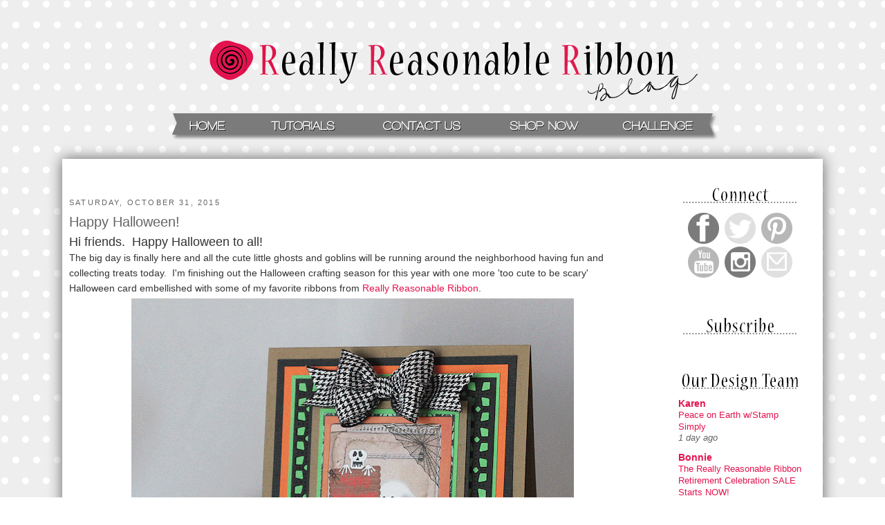

--- FILE ---
content_type: text/html; charset=UTF-8
request_url: https://reasonableribbon.blogspot.com/2015/10/
body_size: 33381
content:
<!DOCTYPE html>
<html dir='ltr' xmlns='http://www.w3.org/1999/xhtml' xmlns:b='http://www.google.com/2005/gml/b' xmlns:data='http://www.google.com/2005/gml/data' xmlns:expr='http://www.google.com/2005/gml/expr'>
<head>
<link href='https://www.blogger.com/static/v1/widgets/55013136-widget_css_bundle.css' rel='stylesheet' type='text/css'/>
<meta content='text/html; charset=UTF-8' http-equiv='Content-Type'/>
<meta content='blogger' name='generator'/>
<link href='https://reasonableribbon.blogspot.com/favicon.ico' rel='icon' type='image/x-icon'/>
<link href='http://reasonableribbon.blogspot.com/2015/10/' rel='canonical'/>
<link rel="alternate" type="application/atom+xml" title="Really Reasonable Ribbon Blog - Atom" href="https://reasonableribbon.blogspot.com/feeds/posts/default" />
<link rel="alternate" type="application/rss+xml" title="Really Reasonable Ribbon Blog - RSS" href="https://reasonableribbon.blogspot.com/feeds/posts/default?alt=rss" />
<link rel="service.post" type="application/atom+xml" title="Really Reasonable Ribbon Blog - Atom" href="https://www.blogger.com/feeds/7316750379133075703/posts/default" />
<!--Can't find substitution for tag [blog.ieCssRetrofitLinks]-->
<meta content='http://reasonableribbon.blogspot.com/2015/10/' property='og:url'/>
<meta content='Really Reasonable Ribbon Blog' property='og:title'/>
<meta content='Stop by and take a look around our fun ribbon craft and challenge blog.  We also host challenges on the 1st and 15th of each month. We post fun new projects daily using craft ribbon.' property='og:description'/>
<title>
Really Reasonable Ribbon Blog: October 2015
</title>
<style id='page-skin-1' type='text/css'><!--
/*
-----------------------------------------------
Blogger Template Style
Name:     Minima
Designer: Douglas Bowman
URL:      www.stopdesign.com
Date:     26 Feb 2004
Updated by: Blogger Team
----------------------------------------------- */
/* Variable definitions
====================
<Variable name="bgcolor" description="Page Background Color"
type="color" default="#fff">
<Variable name="textcolor" description="Text Color"
type="color" default="#333">
<Variable name="linkcolor" description="Link Color"
type="color" default="#58a">
<Variable name="pagetitlecolor" description="Blog Title Color"
type="color" default="#666">
<Variable name="descriptioncolor" description="Blog Description Color"
type="color" default="#999">
<Variable name="titlecolor" description="Post Title Color"
type="color" default="#c60">
<Variable name="bordercolor" description="Border Color"
type="color" default="#ccc">
<Variable name="sidebarcolor" description="Sidebar Title Color"
type="color" default="#999">
<Variable name="sidebartextcolor" description="Sidebar Text Color"
type="color" default="#666">
<Variable name="visitedlinkcolor" description="Visited Link Color"
type="color" default="#999">
<Variable name="bodyfont" description="Text Font"
type="font" default="normal normal 100% Georgia, Serif">
<Variable name="headerfont" description="Sidebar Title Font"
type="font"
default="normal normal 78% 'Trebuchet MS',Trebuchet,Arial,Verdana,Sans-serif">
<Variable name="pagetitlefont" description="Blog Title Font"
type="font"
default="normal normal 200% Georgia, Serif">
<Variable name="descriptionfont" description="Blog Description Font"
type="font"
default="normal normal 78% 'Trebuchet MS', Trebuchet, Arial, Verdana, Sans-serif">
<Variable name="postfooterfont" description="Post Footer Font"
type="font"
default="normal normal 78% 'Trebuchet MS', Trebuchet, Arial, Verdana, Sans-serif">
<Variable name="startSide" description="Side where text starts in blog language"
type="automatic" default="left">
<Variable name="endSide" description="Side where text ends in blog language"
type="automatic" default="right">
*/
/* Use this with templates/template-twocol.html */
body {
background-image:url(https://www.reasonableribbon.com/blogimages/RRRBackground.png);
background-attachment:fixed;
margin:0;
color:#333333;
font:x-small Georgia Serif;
font-size/* */:/**/small;
font-size: /**/small;
text-align: center;
}
a:link {
color:#e3134f;
text-decoration:none;
}
a:visited {
color:#e26d8f;
text-decoration:none;
}
a:hover {
color:#666666;
text-decoration:underline;
}
a img {
border-width:0;
}
/* Header
-----------------------------------------------
*/
#header-wrapper {
width:1100px;
margin:-250px -15px 10px;
border:px solid #ffffff;
}
#header-inner {
background-position: center;
margin-left: auto;
margin-right: auto;
}
#header {
margin: 5px;
border: px solid #ffffff;
text-align: center;
color:#666666;
}
#header h1 {
margin:5px 5px 0;
padding:15px 20px .25em;
line-height:1.2em;
text-transform:uppercase;
letter-spacing:.2em;
font: normal normal 200% Georgia, Serif;
}
#header a {
color:#666666;
text-decoration:none;
}
#header a:hover {
color:#666666;
}
#header .description {
margin:0 5px 5px;
padding:0 20px 15px;
max-width:700px;
text-transform:uppercase;
letter-spacing:.2em;
line-height: 1.4em;
font: normal normal 78% 'Trebuchet MS', Trebuchet, Arial, Verdana, Sans-serif;
color: #999999;
}
#header img {
margin-left: auto;
margin-right: auto;
}
/* Outer-Wrapper
----------------------------------------------- */
#outer-wrapper {
background:#ffffff;
width: 1080px;
margin:230px auto -300px;
padding:10px;
text-align:left;
font: normal normal 14px Verdana, Geneva, sans-serif;
-moz-box-shadow: 0 0 20px #616161;
-webkit-box-shadow: 0 0 5px #616161;
-goog-ms-box-shadow: 0 0 10px #333333;
box-shadow: 0 0 20px #616161;
}
#main-wrapper {
width: 820px;
float: left;
margin-left: 0px;
margin-top: 30px;
word-wrap: break-word; /* fix for long text breaking sidebar float in IE */
overflow: hidden;     /* fix for long non-text content breaking IE sidebar float */
}
#sidebar-wrapper {
width: 220px;
float: right;
margin-top: 30px;
word-wrap: break-word; /* fix for long text breaking sidebar float in IE */
overflow: hidden;      /* fix for long non-text content breaking IE sidebar float */
}
/* Headings
----------------------------------------------- */
h2 {
margin:1.5em 0 .75em;
font:normal normal 78% 'Trebuchet MS',Trebuchet,Arial,Verdana,Sans-serif;
line-height: 1.4em;
text-transform:uppercase;
letter-spacing:.2em;
color:#666666;
}
/* Posts
-----------------------------------------------
*/
h2.date-header {
margin:1.5em 0 .5em;
}
.post {
margin:.5em 0 1.5em;
border-bottom:1px dotted #ffffff;
padding-bottom:1.5em;
}
.post h3 {
margin:.25em 0 0;
padding:0 0 4px;
font-size:140%;
font-weight:normal;
line-height:1.4em;
color:#666666;
}
.post h3 a, .post h3 a:visited, .post h3 strong {
display:block;
text-decoration:none;
color:#666666;
font-weight:normal;
}
.post h3 strong, .post h3 a:hover {
color:#333333;
}
.post-body {
margin:0 0 .75em;
line-height:1.6em;
}
.post-body blockquote {
line-height:1.3em;
}
.post-footer {
margin: .75em 0;
color:#666666;
text-transform:uppercase;
letter-spacing:.1em;
font: italic normal 78% Arial, Tahoma, Helvetica, FreeSans, sans-serif;
line-height: 1.4em;
}
.comment-link {
margin-left:.6em;
}
.post img {
padding:4px;
border:px solid #ffffff;
}
.post blockquote {
margin:1em 20px;
}
.post blockquote p {
margin:.75em 0;
}
/* Comments
----------------------------------------------- */
#comments h4 {
margin:1em 0;
font-weight: bold;
line-height: 1.4em;
text-transform:uppercase;
letter-spacing:.2em;
color: #666666;
}
#comments-block {
margin:1em 0 1.5em;
line-height:1.6em;
}
#comments-block .comment-author {
margin:.5em 0;
}
#comments-block .comment-body {
margin:.25em 0 0;
}
#comments-block .comment-footer {
margin:-.25em 0 2em;
line-height: 1.4em;
text-transform:uppercase;
letter-spacing:.1em;
}
#comments-block .comment-body p {
margin:0 0 .75em;
}
.deleted-comment {
font-style:italic;
color:gray;
}
#blog-pager-newer-link {
float: left;
}
#blog-pager-older-link {
float: right;
}
#blog-pager {
text-align: center;
}
.feed-links {
clear: both;
line-height: 2.5em;
}
/* Sidebar Content
----------------------------------------------- */
.sidebar {
color: #666666;
line-height: 1.5em;
}
.sidebar ul {
list-style:none;
margin:0 0 0;
padding:0 0 0;
}
.sidebar li {
margin:0;
padding-top:0;
padding-right:0;
padding-bottom:.25em;
padding-left:15px;
text-indent:-15px;
line-height:1.5em;
}
.sidebar .widget, .main .widget {
border-bottom:1px dotted #ffffff;
margin:0 0 1.5em;
padding:0 0 1.5em;
}
.main .Blog {
border-bottom-width: 0;
}
/* Profile
----------------------------------------------- */
.profile-img {
float: left;
margin-top: 0;
margin-right: 5px;
margin-bottom: 5px;
margin-left: 0;
padding: 4px;
border: 1px solid #ffffff;
}
.profile-data {
margin:0;
text-transform:uppercase;
letter-spacing:.1em;
font: italic normal 78% Arial, Tahoma, Helvetica, FreeSans, sans-serif;
color: #666666;
font-weight: bold;
line-height: 1.6em;
}
.profile-datablock {
margin:.5em 0 .5em;
}
.profile-textblock {
margin: 0.5em 0;
line-height: 1.6em;
}
.profile-link {
font: italic normal 78% Arial, Tahoma, Helvetica, FreeSans, sans-serif;
text-transform: uppercase;
letter-spacing: .1em;
}
/* Footer
----------------------------------------------- */
#footer {
width:660px;
clear:both;
margin:0 auto;
padding-top:15px;
line-height: 1.6em;
text-transform:none;
letter-spacing:.1em;
text-align: center;
}
#navbar-iframe {
height: 0px;
}
.comment-thread ol {
counter-reset: countcomments;
}
.comment-thread li:before {
content: counter(countcomments,decimal);
counter-increment: countcomments;
float: left;
z-index: 2;
position:relative;
font-size: 12px;
padding-right:10px;
color: #555555;
}
.comment-thread ol ol {
counter-reset: contrebasse;
}
.comment-thread li li:before {
content: counter(countcomments,decimal) "." counter(contrebasse,lower-latin);
counter-increment: contrebasse;
float: left;
font-size: 18px;
color: #666666;
}
.entry-content:after {
content: url(https://www.reasonableribbon.com/blogimages/RRRPostSignature4.png);
margin-left: 370px;
}

--></style>
<link href='https://www.blogger.com/dyn-css/authorization.css?targetBlogID=7316750379133075703&amp;zx=09663b4e-bab8-41d7-aaf1-d557e49c1fff' media='none' onload='if(media!=&#39;all&#39;)media=&#39;all&#39;' rel='stylesheet'/><noscript><link href='https://www.blogger.com/dyn-css/authorization.css?targetBlogID=7316750379133075703&amp;zx=09663b4e-bab8-41d7-aaf1-d557e49c1fff' rel='stylesheet'/></noscript>
<meta name='google-adsense-platform-account' content='ca-host-pub-1556223355139109'/>
<meta name='google-adsense-platform-domain' content='blogspot.com'/>

<link rel="stylesheet" href="https://fonts.googleapis.com/css2?display=swap&family=Calibri"></head>
<body>
<div id='outer-wrapper'>
<div id='wrap2'>
<!-- skip links for text browsers -->
<span id='skiplinks' style='display:none;'>
<a href='#main'>
            skip to main 
          </a>
          |
          <a href='#sidebar'>
            skip to sidebar
          </a>
</span>
<div id='header-wrapper'>
<div class='header section' id='header'><div class='widget HTML' data-version='1' id='HTML5'>
<h2 class='title'>
<!--Substitution is not a singleton for tag []-->
</h2>
<div class='widget-content'>
<img border="0px" usemap="#banner" src="https://www.reasonableribbon.com/blogimages/RRRBanner4.png"/>

<map name="banner">

<area shape="rect" coords="182,168,236,184" href="http://reasonableribbon.blogspot.com/"/>

<area shape="rect" coords="299,168,395,184" href="http://www.reasonableribbon.blogspot.com/search/label/Tutorials"/>

<area shape="rect" coords="462,168,577,184" href="mailto:info@reasonableribbon.com"/>

<area shape="rect" coords="647,168,749,184" href="https://www.reasonableribbon.com/" target="_blank"/>

<area shape="rect" coords="808,168,913,184" href="http://reasonableribbon.blogspot.com/search/label/challenges"/>

</map>
</div>
<div class='clear'></div>
</div></div>
</div>
<div id='content-wrapper'>
<div id='crosscol-wrapper' style='text-align:center'>
<div class='crosscol no-items section' id='crosscol'></div>
</div>
<div id='main-wrapper'>
<div class='main section' id='main'><div class='widget Blog' data-version='1' id='Blog1'>
<div class='blog-posts hfeed'>
<!--Can't find substitution for tag [defaultAdStart]-->

                          <div class="date-outer">
                        
<h2 class='date-header'>
<span>
Saturday, October 31, 2015
</span>
</h2>

                          <div class="date-posts">
                        
<div class='post-outer'>
<div class='post hentry uncustomized-post-template' itemprop='blogPost' itemscope='itemscope' itemtype='http://schema.org/BlogPosting'>
<meta content='https://blogger.googleusercontent.com/img/b/R29vZ2xl/AVvXsEgra6NzcuxwZ1K6m6fcLbnd1wSPIa5V0n8XUn27XjywgzpOGqiB9N8kkpW-olKgphdYkg7wSxCGeMY_RoEdRbIWHr2BR_Yx72MKvGHRJ2M0lh8G5GxTzuJ-H29cRk9dsvMf6z5ttvY_hY5K/s640/10-31-15-1.gif' itemprop='image_url'/>
<meta content='7316750379133075703' itemprop='blogId'/>
<meta content='2859893021632134771' itemprop='postId'/>
<a name='2859893021632134771'></a>
<h3 class='post-title entry-title' itemprop='name'>
<a href='https://reasonableribbon.blogspot.com/2015/10/happy-halloween.html'>
Happy Halloween!
</a>
</h3>
<div class='post-header'>
<div class='post-header-line-1'></div>
</div>
<div class='post-body entry-content' id='post-body-2859893021632134771' itemprop='description articleBody'>
<span style="font-size: large;">Hi friends. &nbsp;Happy Halloween to all! &nbsp;</span><br />
The big day is finally here and all the cute little ghosts and goblins will be running around the neighborhood having fun and collecting treats today. &nbsp;I'm finishing out the Halloween crafting season for this year with one more 'too cute to be scary' Halloween card embellished with some of my favorite ribbons from <a href="http://www.reasonableribbon.com/" target="_blank">Really Reasonable Ribbon</a>.<br />
<div class="separator" style="clear: both; text-align: center;">
<a href="https://blogger.googleusercontent.com/img/b/R29vZ2xl/AVvXsEgra6NzcuxwZ1K6m6fcLbnd1wSPIa5V0n8XUn27XjywgzpOGqiB9N8kkpW-olKgphdYkg7wSxCGeMY_RoEdRbIWHr2BR_Yx72MKvGHRJ2M0lh8G5GxTzuJ-H29cRk9dsvMf6z5ttvY_hY5K/s1600/10-31-15-1.gif" imageanchor="1" style="margin-left: 1em; margin-right: 1em;"><img border="0" height="640" src="https://blogger.googleusercontent.com/img/b/R29vZ2xl/AVvXsEgra6NzcuxwZ1K6m6fcLbnd1wSPIa5V0n8XUn27XjywgzpOGqiB9N8kkpW-olKgphdYkg7wSxCGeMY_RoEdRbIWHr2BR_Yx72MKvGHRJ2M0lh8G5GxTzuJ-H29cRk9dsvMf6z5ttvY_hY5K/s640/10-31-15-1.gif" width="640" /></a></div>
<div class="separator" style="clear: both; text-align: left;">
The <a href="http://www.reasonableribbon.com/item.php?item_id=7852&amp;page=g&amp;category_id=45" target="_blank">Black Houndstooth Plaid Ribbon</a> is one of my new favorite ribbons. &nbsp;There is a HUGE selection of <a href="http://www.reasonableribbon.com/category.php?category_id=45" target="_blank">plaid and gingham ribbon </a>styles at Really Reasonable Ribbon and it's really hard to pick a favorite!</div>
<div class="separator" style="clear: both; text-align: center;">
<a href="https://blogger.googleusercontent.com/img/b/R29vZ2xl/AVvXsEhhQayBMsFB7fxPax6TcUg9NzQ-HeZDWP6otNrvhZhYoL5smxlXqyKHTBwUkGkIlBIbYg7EK3N5RFE3BUPOkMLXR2SSziNkVPuUGR1u93RBwxI5Z0nb0vXV4lF0gRVmDFjSxNBK7Fvoya9s/s1600/10-31-15-2.gif" imageanchor="1" style="margin-left: 1em; margin-right: 1em;"><img border="0" height="640" src="https://blogger.googleusercontent.com/img/b/R29vZ2xl/AVvXsEhhQayBMsFB7fxPax6TcUg9NzQ-HeZDWP6otNrvhZhYoL5smxlXqyKHTBwUkGkIlBIbYg7EK3N5RFE3BUPOkMLXR2SSziNkVPuUGR1u93RBwxI5Z0nb0vXV4lF0gRVmDFjSxNBK7Fvoya9s/s640/10-31-15-2.gif" width="640" /></a></div>
<div class="separator" style="clear: both; text-align: left;">
My pretty double-loop bow was created on my <a href="http://www.reasonableribbon.com/item.php?item_id=7471&amp;category_id=407" target="_blank">Bow-it-All V2.0 Tool</a>. &nbsp;It's so quick and easy to tie gorgeous bows with this tool! &nbsp;To view all my Bow-it-All video tutorials, please click <a href="https://www.youtube.com/user/reasonableribbon/videos" target="_blank">HERE</a>.</div>
<div class="separator" style="clear: both; text-align: left;">
<br /></div>
<div class="separator" style="clear: both; text-align: left;">
I also ran a piece of the black houndstooth plaid ribbon across the center of the card and topped it with the super cute <a href="http://www.reasonableribbon.com/item.php?item_id=7855" target="_blank">Itsy Bitsy Spider Grosgrain Ribbon</a>. &nbsp;This one if my very favorite Halloween styles. &nbsp;How can you not love those adorable spiders?!!</div>
<div class="separator" style="clear: both; text-align: center;">
<a href="https://blogger.googleusercontent.com/img/b/R29vZ2xl/AVvXsEj5o9BBodmUbr-2dI7SewEJvQcIAj6fOLA7Rby3H8q6l-qrUH2Hp0sbOnkx-LFB9_-kEvauJfQJ8NwtlPf5s2-TVc6JMZpGlZpHZ95w0i8ys6IWaWMZmYQGj5H9ztQES0IxrMOr9I3GuHtM/s1600/10-31-15-3.gif" imageanchor="1" style="margin-left: 1em; margin-right: 1em;"><img border="0" height="640" src="https://blogger.googleusercontent.com/img/b/R29vZ2xl/AVvXsEj5o9BBodmUbr-2dI7SewEJvQcIAj6fOLA7Rby3H8q6l-qrUH2Hp0sbOnkx-LFB9_-kEvauJfQJ8NwtlPf5s2-TVc6JMZpGlZpHZ95w0i8ys6IWaWMZmYQGj5H9ztQES0IxrMOr9I3GuHtM/s640/10-31-15-3.gif" width="640" /></a></div>
<div class="separator" style="clear: both; text-align: left;">
<span style="font-size: large;">Thanks so much for stopping by today. &nbsp;For more information on other projects used on my card, please visit my <a href="http://www.maketime2craft.com/2015/10/happy-halloween-one-and-all.html" target="_blank">Make Time to Craft Blog</a>.</span></div>
<div class="separator" style="clear: both; text-align: center;">
<span style="font-size: x-large;"><b><br /></b></span></div>
<div class="separator" style="clear: both; text-align: center;">
<span style="font-size: x-large;"><b>~ Bonnie ~</b></span></div>
<div class="separator" style="clear: both; text-align: center;">
<br /></div>
<div style='clear: both;'></div>
</div>
<div class='post-footer'>
<div class='post-footer-line post-footer-line-1'>
<span class='post-author vcard'>
Posted by
<span class='fn' itemprop='author' itemscope='itemscope' itemtype='http://schema.org/Person'>
<meta content='https://www.blogger.com/profile/07116282773743755569' itemprop='url'/>
<a class='g-profile' href='https://www.blogger.com/profile/07116282773743755569' rel='author' title='author profile'>
<span itemprop='name'>
Bonnie Garby
</span>
</a>
</span>
</span>
<span class='post-timestamp'>
at
<meta content='http://reasonableribbon.blogspot.com/2015/10/happy-halloween.html' itemprop='url'/>
<a class='timestamp-link' href='https://reasonableribbon.blogspot.com/2015/10/happy-halloween.html' rel='bookmark' title='permanent link'>
<abbr class='published' itemprop='datePublished' title='2015-10-31T08:00:00-04:00'>
8:00&#8239;AM
</abbr>
</a>
</span>
<span class='reaction-buttons'>
</span>
<span class='star-ratings'>
</span>
<span class='post-comment-link'>
<a class='comment-link' href='https://reasonableribbon.blogspot.com/2015/10/happy-halloween.html#comment-form' onclick=''>
No comments
                      :
                    </a>
</span>
<span class='post-backlinks post-comment-link'>
</span>
<span class='post-icons'>
<span class='item-control blog-admin pid-1661621039'>
<a href='https://www.blogger.com/post-edit.g?blogID=7316750379133075703&postID=2859893021632134771&from=pencil' title='Edit Post'>
<img alt="" class="icon-action" height="18" src="//img2.blogblog.com/img/icon18_edit_allbkg.gif" width="18">
</a>
</span>
</span>
<div class='post-share-buttons goog-inline-block'>
<a class='goog-inline-block share-button sb-email' href='https://www.blogger.com/share-post.g?blogID=7316750379133075703&postID=2859893021632134771&target=email' target='_blank' title='Email This'>
<span class='share-button-link-text'>
Email This
</span>
</a>
<a class='goog-inline-block share-button sb-blog' href='https://www.blogger.com/share-post.g?blogID=7316750379133075703&postID=2859893021632134771&target=blog' onclick='window.open(this.href, "_blank", "height=270,width=475"); return false;' target='_blank' title='BlogThis!'>
<span class='share-button-link-text'>
BlogThis!
</span>
</a>
<a class='goog-inline-block share-button sb-twitter' href='https://www.blogger.com/share-post.g?blogID=7316750379133075703&postID=2859893021632134771&target=twitter' target='_blank' title='Share to X'>
<span class='share-button-link-text'>
Share to X
</span>
</a>
<a class='goog-inline-block share-button sb-facebook' href='https://www.blogger.com/share-post.g?blogID=7316750379133075703&postID=2859893021632134771&target=facebook' onclick='window.open(this.href, "_blank", "height=430,width=640"); return false;' target='_blank' title='Share to Facebook'>
<span class='share-button-link-text'>
Share to Facebook
</span>
</a>
<a class='goog-inline-block share-button sb-pinterest' href='https://www.blogger.com/share-post.g?blogID=7316750379133075703&postID=2859893021632134771&target=pinterest' target='_blank' title='Share to Pinterest'>
<span class='share-button-link-text'>
Share to Pinterest
</span>
</a>
</div>
</div>
<div class='post-footer-line post-footer-line-2'>
<span class='post-labels'>
Labels:
<a href='https://reasonableribbon.blogspot.com/search/label/Bow-it-All' rel='tag'>
Bow-it-All
</a>

                                ,
                              
<a href='https://reasonableribbon.blogspot.com/search/label/Cards' rel='tag'>
Cards
</a>

                                ,
                              
<a href='https://reasonableribbon.blogspot.com/search/label/Halloween' rel='tag'>
Halloween
</a>

                                ,
                              
<a href='https://reasonableribbon.blogspot.com/search/label/Plaid%20ribbon' rel='tag'>
Plaid ribbon
</a>
</span>
</div>
<div class='post-footer-line post-footer-line-3'>
<span class='post-location'>
</span>
</div>
</div>
</div>
</div>

                            </div></div>
                          

                          <div class="date-outer">
                        
<h2 class='date-header'>
<span>
Friday, October 30, 2015
</span>
</h2>

                          <div class="date-posts">
                        
<div class='post-outer'>
<div class='post hentry uncustomized-post-template' itemprop='blogPost' itemscope='itemscope' itemtype='http://schema.org/BlogPosting'>
<meta content='https://blogger.googleusercontent.com/img/b/R29vZ2xl/AVvXsEjCw55WNbSeegqG0y5oZordmv_9N8n9cLCUcq86L79rbQYAXudDJigXhsZE8RIU4cpc8q-AfX0a5x-d0DeU9r3k8fQGFMoqBxoFY_d6YgpA9HQAmaYWkktb7i7AT-F309vLCr4uqHBY_YI/s640/RRR30.jpg' itemprop='image_url'/>
<meta content='7316750379133075703' itemprop='blogId'/>
<meta content='5179954153940911992' itemprop='postId'/>
<a name='5179954153940911992'></a>
<h3 class='post-title entry-title' itemprop='name'>
<a href='https://reasonableribbon.blogspot.com/2015/10/its-most-wonderful-time-of-year.html'>
It's the Most Wonderful Time of the Year
</a>
</h3>
<div class='post-header'>
<div class='post-header-line-1'></div>
</div>
<div class='post-body entry-content' id='post-body-5179954153940911992' itemprop='description articleBody'>
<div style="text-align: justify;">
Ready or not.......Christmas is less than eight weeks away! &nbsp;For those of you with husbands like mine, they need hints as to what you want. &nbsp;Don't get stuck with another ugly bathrobe or set of spatulas, my friends. &nbsp;Write down a "Wish List" from <a href="http://www.reasonableribbon.com/" target="_blank">Really Reasonable Ribbon</a>, and strategically place it where you know he will see it. &nbsp;Why not? &nbsp;At least you'll get what you really want!</div>
<div style="text-align: justify;">
<div class="separator" style="clear: both; text-align: center;">
<a href="https://blogger.googleusercontent.com/img/b/R29vZ2xl/AVvXsEjCw55WNbSeegqG0y5oZordmv_9N8n9cLCUcq86L79rbQYAXudDJigXhsZE8RIU4cpc8q-AfX0a5x-d0DeU9r3k8fQGFMoqBxoFY_d6YgpA9HQAmaYWkktb7i7AT-F309vLCr4uqHBY_YI/s1600/RRR30.jpg" imageanchor="1" style="margin-left: 1em; margin-right: 1em;"><img border="0" height="506" src="https://blogger.googleusercontent.com/img/b/R29vZ2xl/AVvXsEjCw55WNbSeegqG0y5oZordmv_9N8n9cLCUcq86L79rbQYAXudDJigXhsZE8RIU4cpc8q-AfX0a5x-d0DeU9r3k8fQGFMoqBxoFY_d6YgpA9HQAmaYWkktb7i7AT-F309vLCr4uqHBY_YI/s640/RRR30.jpg" width="640" /></a></div>
I created this Christmas card using lots of goodies including patterned papers and stickers from my stash. &nbsp;I adorned it with several sweet ribbons and trims from Really Reasonable Ribbon including the adorable&nbsp;<a href="http://www.reasonableribbon.com/item.php?item_id=6477&amp;page=2">Red Chevron Striped Twill</a>&nbsp;and&nbsp;some <a href="http://www.reasonableribbon.com/item.php?item_id=7078">Lipstick Red Seam Binding</a>. &nbsp;I tied a big bow using the gorgeous&nbsp;<a href="http://www.reasonableribbon.com/item.php?item_id=6789&amp;page=3">Gold Metallic String</a>, and also used the <a href="http://www.reasonableribbon.com/item.php?item_id=6789&amp;page=3">Gold Metallic String</a> to tie on some rusty jingle bells.</div>
<div style="text-align: justify;">
<br /></div>
<div style="text-align: justify;">
There are SO many great ribbons, laces and trims at Really Reasonable Ribbon, and also beautiful <a href="http://www.reasonableribbon.com/category.php?category_id=585">Mulberry Flowers</a>, <a href="http://www.reasonableribbon.com/category.php?category_id=598">Leaves</a>, <a href="http://www.reasonableribbon.com/category.php?category_id=332">Hair Accessories</a>&nbsp;and <a href="http://www.reasonableribbon.com/category.php?category_id=465">Decorative Bags</a>. &nbsp;Start making that "Wish List" today so that you'll be smiling on Christmas Day; and able to really say that it's "the most wonderful time of the year".</div>
<div style="text-align: justify;">
<br /></div>
<div style='clear: both;'></div>
</div>
<div class='post-footer'>
<div class='post-footer-line post-footer-line-1'>
<span class='post-author vcard'>
Posted by
<span class='fn' itemprop='author' itemscope='itemscope' itemtype='http://schema.org/Person'>
<meta content='https://www.blogger.com/profile/00799669439153255941' itemprop='url'/>
<a class='g-profile' href='https://www.blogger.com/profile/00799669439153255941' rel='author' title='author profile'>
<span itemprop='name'>
Karen Letchworth
</span>
</a>
</span>
</span>
<span class='post-timestamp'>
at
<meta content='http://reasonableribbon.blogspot.com/2015/10/its-most-wonderful-time-of-year.html' itemprop='url'/>
<a class='timestamp-link' href='https://reasonableribbon.blogspot.com/2015/10/its-most-wonderful-time-of-year.html' rel='bookmark' title='permanent link'>
<abbr class='published' itemprop='datePublished' title='2015-10-30T02:30:00-04:00'>
2:30&#8239;AM
</abbr>
</a>
</span>
<span class='reaction-buttons'>
</span>
<span class='star-ratings'>
</span>
<span class='post-comment-link'>
<a class='comment-link' href='https://reasonableribbon.blogspot.com/2015/10/its-most-wonderful-time-of-year.html#comment-form' onclick=''>
5 comments
                      :
                    </a>
</span>
<span class='post-backlinks post-comment-link'>
</span>
<span class='post-icons'>
<span class='item-control blog-admin pid-1200646085'>
<a href='https://www.blogger.com/post-edit.g?blogID=7316750379133075703&postID=5179954153940911992&from=pencil' title='Edit Post'>
<img alt="" class="icon-action" height="18" src="//img2.blogblog.com/img/icon18_edit_allbkg.gif" width="18">
</a>
</span>
</span>
<div class='post-share-buttons goog-inline-block'>
<a class='goog-inline-block share-button sb-email' href='https://www.blogger.com/share-post.g?blogID=7316750379133075703&postID=5179954153940911992&target=email' target='_blank' title='Email This'>
<span class='share-button-link-text'>
Email This
</span>
</a>
<a class='goog-inline-block share-button sb-blog' href='https://www.blogger.com/share-post.g?blogID=7316750379133075703&postID=5179954153940911992&target=blog' onclick='window.open(this.href, "_blank", "height=270,width=475"); return false;' target='_blank' title='BlogThis!'>
<span class='share-button-link-text'>
BlogThis!
</span>
</a>
<a class='goog-inline-block share-button sb-twitter' href='https://www.blogger.com/share-post.g?blogID=7316750379133075703&postID=5179954153940911992&target=twitter' target='_blank' title='Share to X'>
<span class='share-button-link-text'>
Share to X
</span>
</a>
<a class='goog-inline-block share-button sb-facebook' href='https://www.blogger.com/share-post.g?blogID=7316750379133075703&postID=5179954153940911992&target=facebook' onclick='window.open(this.href, "_blank", "height=430,width=640"); return false;' target='_blank' title='Share to Facebook'>
<span class='share-button-link-text'>
Share to Facebook
</span>
</a>
<a class='goog-inline-block share-button sb-pinterest' href='https://www.blogger.com/share-post.g?blogID=7316750379133075703&postID=5179954153940911992&target=pinterest' target='_blank' title='Share to Pinterest'>
<span class='share-button-link-text'>
Share to Pinterest
</span>
</a>
</div>
</div>
<div class='post-footer-line post-footer-line-2'>
<span class='post-labels'>
Labels:
<a href='https://reasonableribbon.blogspot.com/search/label/Cards' rel='tag'>
Cards
</a>

                                ,
                              
<a href='https://reasonableribbon.blogspot.com/search/label/Christmas' rel='tag'>
Christmas
</a>

                                ,
                              
<a href='https://reasonableribbon.blogspot.com/search/label/Hug%20Snug%20Seam%20Binding' rel='tag'>
Hug Snug Seam Binding
</a>

                                ,
                              
<a href='https://reasonableribbon.blogspot.com/search/label/Satin%20Ribbon' rel='tag'>
Satin Ribbon
</a>

                                ,
                              
<a href='https://reasonableribbon.blogspot.com/search/label/Twill%20Ribbon' rel='tag'>
Twill Ribbon
</a>
</span>
</div>
<div class='post-footer-line post-footer-line-3'>
<span class='post-location'>
</span>
</div>
</div>
</div>
</div>

                            </div></div>
                          

                          <div class="date-outer">
                        
<h2 class='date-header'>
<span>
Thursday, October 29, 2015
</span>
</h2>

                          <div class="date-posts">
                        
<div class='post-outer'>
<div class='post hentry uncustomized-post-template' itemprop='blogPost' itemscope='itemscope' itemtype='http://schema.org/BlogPosting'>
<meta content='https://blogger.googleusercontent.com/img/b/R29vZ2xl/AVvXsEg-qeoo4vywQvG5HashB_8Tjddp_Ttg6Ar4RoW0x_Czpodd0rDM66dW5_Yo8PtIPIH00k443ZEG2nAQi_UzrrpmBMri_OZSu6x4WgRkhA0fZdXKXNjCWls1kowoYd-wZ7ELE4NXWym0zr5E/s640/RRR-Hey+Pumpkin-Jenn+Cochran.jpg' itemprop='image_url'/>
<meta content='7316750379133075703' itemprop='blogId'/>
<meta content='7967644787861751904' itemprop='postId'/>
<a name='7967644787861751904'></a>
<h3 class='post-title entry-title' itemprop='name'>
<a href='https://reasonableribbon.blogspot.com/2015/10/hey-pumpkin-by-jenn-cochran.html'>
Hey Pumpkin by Jenn Cochran
</a>
</h3>
<div class='post-header'>
<div class='post-header-line-1'></div>
</div>
<div class='post-body entry-content' id='post-body-7967644787861751904' itemprop='description articleBody'>
Hello <a href="http://www.reasonableribbon.com/" target="_blank">Really Reasonable Ribbon</a> friends and fans. &nbsp;Today is my last day posting for RRR for a while. &nbsp;It has been so much fun being a part of this fabulous team. &nbsp;I just wanted to say Thank You to Bonnie for all the fabulous ribbon and especially for the friendship. &nbsp;I will be back in the new year and will look forward to posting for RRR again. &nbsp;I hope you all have a fabulous holiday season. <br />
<br />
Today I have a simple CAS card. &nbsp;I have used one of my favorite fall ribbons called <a href="http://www.reasonableribbon.com/item.php?item_id=7851&amp;page=2&amp;category_id=45" target="_blank">Plaid Ribbon Orange with Black Stitching.</a><br />
<div class="separator" style="clear: both; text-align: center;">
<a href="https://blogger.googleusercontent.com/img/b/R29vZ2xl/AVvXsEg-qeoo4vywQvG5HashB_8Tjddp_Ttg6Ar4RoW0x_Czpodd0rDM66dW5_Yo8PtIPIH00k443ZEG2nAQi_UzrrpmBMri_OZSu6x4WgRkhA0fZdXKXNjCWls1kowoYd-wZ7ELE4NXWym0zr5E/s1600/RRR-Hey+Pumpkin-Jenn+Cochran.jpg" imageanchor="1" style="margin-left: 1em; margin-right: 1em;"><img border="0" height="538" src="https://blogger.googleusercontent.com/img/b/R29vZ2xl/AVvXsEg-qeoo4vywQvG5HashB_8Tjddp_Ttg6Ar4RoW0x_Czpodd0rDM66dW5_Yo8PtIPIH00k443ZEG2nAQi_UzrrpmBMri_OZSu6x4WgRkhA0fZdXKXNjCWls1kowoYd-wZ7ELE4NXWym0zr5E/s640/RRR-Hey+Pumpkin-Jenn+Cochran.jpg" width="640" /></a></div>
<div class="separator" style="clear: both; text-align: left;">
I tied my bow using the <a href="http://www.reasonableribbon.com/item.php?item_id=7471&amp;category_id=407" target="_blank">Bow It All 2.0</a>. &nbsp;You can find this amazing bow maker on the RRR site. &nbsp;Bonnie has a ton of fabulous bow tutorials on the <a href="https://www.youtube.com/user/reasonableribbon" target="_blank">RRR YouTube channel.</a> &nbsp;The majority of them show how to use the Bow It All 2.0. &nbsp;Take a peek. &nbsp;The tutorials are super easy to follow along with.&nbsp;</div>
<div class="separator" style="clear: both; text-align: center;">
<a href="https://blogger.googleusercontent.com/img/b/R29vZ2xl/AVvXsEh6QOjpo1n6kno28Giy2hUst6dZMNaf3ayyPWrNF8q_nwafbNY1nSbqahBUphjSbKQKWGbbr6rS7bv-no1ci8c5nLVVG31qrjN9z4o1XkrIa43hF37DkiQiJoZ3df-WeH1nVk297nDNT4zM/s1600/RRR-Hey+Pumpkin-Jenn+Cochran2.jpg" imageanchor="1" style="margin-left: 1em; margin-right: 1em;"><img border="0" height="428" src="https://blogger.googleusercontent.com/img/b/R29vZ2xl/AVvXsEh6QOjpo1n6kno28Giy2hUst6dZMNaf3ayyPWrNF8q_nwafbNY1nSbqahBUphjSbKQKWGbbr6rS7bv-no1ci8c5nLVVG31qrjN9z4o1XkrIa43hF37DkiQiJoZ3df-WeH1nVk297nDNT4zM/s640/RRR-Hey+Pumpkin-Jenn+Cochran2.jpg" width="640" /></a></div>
<br />
<div class="separator" style="clear: both; text-align: center;">
<a href="https://blogger.googleusercontent.com/img/b/R29vZ2xl/AVvXsEgO30ArM6uDcyQjDsgQJwx7ct_1cQ9TaLa6ETGyF9FdHzoy3L9HHsmw0Xf-fScfquAMccKVOEpgzGu_h2zK9YUsyVddVcY4Jv4__f25HGSrcHWjdkJ3raXcVjafOgxMS6Hcyqqn_CYdDddo/s1600/RRR-Hey+Pumpkin-Jenn+Cochran3.jpg" imageanchor="1" style="margin-left: 1em; margin-right: 1em;"><img border="0" height="428" src="https://blogger.googleusercontent.com/img/b/R29vZ2xl/AVvXsEgO30ArM6uDcyQjDsgQJwx7ct_1cQ9TaLa6ETGyF9FdHzoy3L9HHsmw0Xf-fScfquAMccKVOEpgzGu_h2zK9YUsyVddVcY4Jv4__f25HGSrcHWjdkJ3raXcVjafOgxMS6Hcyqqn_CYdDddo/s640/RRR-Hey+Pumpkin-Jenn+Cochran3.jpg" width="640" /></a></div>
<div style="text-align: center;">
Thanks so much for stopping in and peeking at my CAS "Hey Pumpkin" card. &nbsp;Hope you have a great week.</div>
<div style="text-align: center;">
<span style="font-size: x-large;"><a href="http://www.jaxbeanstalks.blogspot.com/" target="_blank">Jenn</a></span></div>
<div style='clear: both;'></div>
</div>
<div class='post-footer'>
<div class='post-footer-line post-footer-line-1'>
<span class='post-author vcard'>
Posted by
<span class='fn' itemprop='author' itemscope='itemscope' itemtype='http://schema.org/Person'>
<meta content='https://www.blogger.com/profile/01069478306856406530' itemprop='url'/>
<a class='g-profile' href='https://www.blogger.com/profile/01069478306856406530' rel='author' title='author profile'>
<span itemprop='name'>
Unknown
</span>
</a>
</span>
</span>
<span class='post-timestamp'>
at
<meta content='http://reasonableribbon.blogspot.com/2015/10/hey-pumpkin-by-jenn-cochran.html' itemprop='url'/>
<a class='timestamp-link' href='https://reasonableribbon.blogspot.com/2015/10/hey-pumpkin-by-jenn-cochran.html' rel='bookmark' title='permanent link'>
<abbr class='published' itemprop='datePublished' title='2015-10-29T02:00:00-04:00'>
2:00&#8239;AM
</abbr>
</a>
</span>
<span class='reaction-buttons'>
</span>
<span class='star-ratings'>
</span>
<span class='post-comment-link'>
<a class='comment-link' href='https://reasonableribbon.blogspot.com/2015/10/hey-pumpkin-by-jenn-cochran.html#comment-form' onclick=''>
3 comments
                      :
                    </a>
</span>
<span class='post-backlinks post-comment-link'>
</span>
<span class='post-icons'>
<span class='item-control blog-admin pid-532642355'>
<a href='https://www.blogger.com/post-edit.g?blogID=7316750379133075703&postID=7967644787861751904&from=pencil' title='Edit Post'>
<img alt="" class="icon-action" height="18" src="//img2.blogblog.com/img/icon18_edit_allbkg.gif" width="18">
</a>
</span>
</span>
<div class='post-share-buttons goog-inline-block'>
<a class='goog-inline-block share-button sb-email' href='https://www.blogger.com/share-post.g?blogID=7316750379133075703&postID=7967644787861751904&target=email' target='_blank' title='Email This'>
<span class='share-button-link-text'>
Email This
</span>
</a>
<a class='goog-inline-block share-button sb-blog' href='https://www.blogger.com/share-post.g?blogID=7316750379133075703&postID=7967644787861751904&target=blog' onclick='window.open(this.href, "_blank", "height=270,width=475"); return false;' target='_blank' title='BlogThis!'>
<span class='share-button-link-text'>
BlogThis!
</span>
</a>
<a class='goog-inline-block share-button sb-twitter' href='https://www.blogger.com/share-post.g?blogID=7316750379133075703&postID=7967644787861751904&target=twitter' target='_blank' title='Share to X'>
<span class='share-button-link-text'>
Share to X
</span>
</a>
<a class='goog-inline-block share-button sb-facebook' href='https://www.blogger.com/share-post.g?blogID=7316750379133075703&postID=7967644787861751904&target=facebook' onclick='window.open(this.href, "_blank", "height=430,width=640"); return false;' target='_blank' title='Share to Facebook'>
<span class='share-button-link-text'>
Share to Facebook
</span>
</a>
<a class='goog-inline-block share-button sb-pinterest' href='https://www.blogger.com/share-post.g?blogID=7316750379133075703&postID=7967644787861751904&target=pinterest' target='_blank' title='Share to Pinterest'>
<span class='share-button-link-text'>
Share to Pinterest
</span>
</a>
</div>
</div>
<div class='post-footer-line post-footer-line-2'>
<span class='post-labels'>
Labels:
<a href='https://reasonableribbon.blogspot.com/search/label/autumn' rel='tag'>
autumn
</a>

                                ,
                              
<a href='https://reasonableribbon.blogspot.com/search/label/Fall' rel='tag'>
Fall
</a>

                                ,
                              
<a href='https://reasonableribbon.blogspot.com/search/label/Halloween' rel='tag'>
Halloween
</a>

                                ,
                              
<a href='https://reasonableribbon.blogspot.com/search/label/Jenn%20Cochran' rel='tag'>
Jenn Cochran
</a>

                                ,
                              
<a href='https://reasonableribbon.blogspot.com/search/label/Plaid%20Ribbon%20Orange%20with%20Black%20Stitching' rel='tag'>
Plaid Ribbon Orange with Black Stitching
</a>
</span>
</div>
<div class='post-footer-line post-footer-line-3'>
<span class='post-location'>
</span>
</div>
</div>
</div>
</div>

                            </div></div>
                          

                          <div class="date-outer">
                        
<h2 class='date-header'>
<span>
Wednesday, October 28, 2015
</span>
</h2>

                          <div class="date-posts">
                        
<div class='post-outer'>
<div class='post hentry uncustomized-post-template' itemprop='blogPost' itemscope='itemscope' itemtype='http://schema.org/BlogPosting'>
<meta content='https://blogger.googleusercontent.com/img/b/R29vZ2xl/AVvXsEglA10GiKa76_NtR-Ku-Gms2WWda297W4MFO50ucBbdX0fhE5Psf4SjfWMHma4wyvbFINcc5YX1zpsNtyoqAX8MQm_I0eF6lUeJ_fm98HntrPAdm3OhD-S63B-AH8oEQwg2EvWYV0zS5BMS/s640/RRR+Pumpkin+Frame.jpg' itemprop='image_url'/>
<meta content='7316750379133075703' itemprop='blogId'/>
<meta content='4406793021200582332' itemprop='postId'/>
<a name='4406793021200582332'></a>
<h3 class='post-title entry-title' itemprop='name'>
<a href='https://reasonableribbon.blogspot.com/2015/10/its-almost-halloween.html'>
It's Almost Halloween ....
</a>
</h3>
<div class='post-header'>
<div class='post-header-line-1'></div>
</div>
<div class='post-body entry-content' id='post-body-4406793021200582332' itemprop='description articleBody'>
It's only 3 days until Halloween and everything is set for trick-or-treaters around the house. &nbsp;Today I am sharing a frame that I picked up at my local craft store and painted and stamped. &nbsp;Of course the best part is the pretty ribbons that I used from the <a href="http://www.reasonableribbon.com/" target="_blank">Really Reasonable Ribbon</a> store.<br />
<div class="separator" style="clear: both; text-align: center;">
<a href="https://blogger.googleusercontent.com/img/b/R29vZ2xl/AVvXsEglA10GiKa76_NtR-Ku-Gms2WWda297W4MFO50ucBbdX0fhE5Psf4SjfWMHma4wyvbFINcc5YX1zpsNtyoqAX8MQm_I0eF6lUeJ_fm98HntrPAdm3OhD-S63B-AH8oEQwg2EvWYV0zS5BMS/s1600/RRR+Pumpkin+Frame.jpg" imageanchor="1" style="margin-left: 1em; margin-right: 1em;"><img border="0" height="482" src="https://blogger.googleusercontent.com/img/b/R29vZ2xl/AVvXsEglA10GiKa76_NtR-Ku-Gms2WWda297W4MFO50ucBbdX0fhE5Psf4SjfWMHma4wyvbFINcc5YX1zpsNtyoqAX8MQm_I0eF6lUeJ_fm98HntrPAdm3OhD-S63B-AH8oEQwg2EvWYV0zS5BMS/s640/RRR+Pumpkin+Frame.jpg" width="640" /></a></div>
<div class="separator" style="clear: both; text-align: left;">
I wanted to do this really simple and easy so I just sanded and painted the unfinished frame in orange and then used black ink to stamp the cobwebs all over it. &nbsp;I am hoping to get a good photo this Halloween to put into it, but meanwhile I made this cute little photo collage with some papers and tags that I had from Crafty Secrets. &nbsp;It went super cute with the ribbons that I used. &nbsp;</div>
<div class="separator" style="clear: both; text-align: center;">
<a href="https://blogger.googleusercontent.com/img/b/R29vZ2xl/AVvXsEgPQ70mnf7OjhrlUNnhjIp_N7GtvjPq04WP8MGiQgna5Mam_vNX1SCx-ICljnnJbaIM7He6-BbgM9qyOZHvLhV8J3EYV6yZMLW4IVQqOvQGgUeDu5wwkC4PbCz91vjb4rPkDWgsUPlFqPp5/s1600/Pumpkin+frame+ribbons.jpg" imageanchor="1" style="margin-left: 1em; margin-right: 1em;"><img border="0" height="425" src="https://blogger.googleusercontent.com/img/b/R29vZ2xl/AVvXsEgPQ70mnf7OjhrlUNnhjIp_N7GtvjPq04WP8MGiQgna5Mam_vNX1SCx-ICljnnJbaIM7He6-BbgM9qyOZHvLhV8J3EYV6yZMLW4IVQqOvQGgUeDu5wwkC4PbCz91vjb4rPkDWgsUPlFqPp5/s640/Pumpkin+frame+ribbons.jpg" width="640" /></a></div>
<div class="separator" style="clear: both; text-align: left;">
Most of the ribbons are from the September Ribbon club assortment but you can still get them online in the <a href="http://www.reasonableribbon.com/category.php?category_id=521">Halloween section</a> of the ribbons<a href="http://www.reasonableribbon.com/category.php?category_id=521"> here</a>. &nbsp;It's always good to have lots of pretty ribbons on hand for things and since Thanksgiving is coming up too the oranges and other gorgeous colors will work great for that one. &nbsp;So many fun craft projects to make and so little time, right?</div>
<div class="separator" style="clear: both; text-align: left;">
<br /></div>
<div class="separator" style="clear: both; text-align: left;">
Thank you for stopping over and sadly today is my last post for a little while. &nbsp;I am taking a short break but hopefully will be back after Easter.... Thank you so much for all the kind words you post for our hops and everything else that we all do to inspire you with these amazing ribbons. &nbsp;The Really Reasonable Ribbon family is one amazing group of ladies and I have been blessed to be a part of it for so long :) &nbsp;Happy Crafting everyone... Teresa</div>
<div class="separator" style="clear: both; text-align: left;">
<br /></div>
<div style='clear: both;'></div>
</div>
<div class='post-footer'>
<div class='post-footer-line post-footer-line-1'>
<span class='post-author vcard'>
Posted by
<span class='fn' itemprop='author' itemscope='itemscope' itemtype='http://schema.org/Person'>
<meta content='https://www.blogger.com/profile/01498023894927232842' itemprop='url'/>
<a class='g-profile' href='https://www.blogger.com/profile/01498023894927232842' rel='author' title='author profile'>
<span itemprop='name'>
Teresa
</span>
</a>
</span>
</span>
<span class='post-timestamp'>
at
<meta content='http://reasonableribbon.blogspot.com/2015/10/its-almost-halloween.html' itemprop='url'/>
<a class='timestamp-link' href='https://reasonableribbon.blogspot.com/2015/10/its-almost-halloween.html' rel='bookmark' title='permanent link'>
<abbr class='published' itemprop='datePublished' title='2015-10-28T04:30:00-04:00'>
4:30&#8239;AM
</abbr>
</a>
</span>
<span class='reaction-buttons'>
</span>
<span class='star-ratings'>
</span>
<span class='post-comment-link'>
<a class='comment-link' href='https://reasonableribbon.blogspot.com/2015/10/its-almost-halloween.html#comment-form' onclick=''>
1 comment
                      :
                    </a>
</span>
<span class='post-backlinks post-comment-link'>
</span>
<span class='post-icons'>
<span class='item-control blog-admin pid-2038492621'>
<a href='https://www.blogger.com/post-edit.g?blogID=7316750379133075703&postID=4406793021200582332&from=pencil' title='Edit Post'>
<img alt="" class="icon-action" height="18" src="//img2.blogblog.com/img/icon18_edit_allbkg.gif" width="18">
</a>
</span>
</span>
<div class='post-share-buttons goog-inline-block'>
<a class='goog-inline-block share-button sb-email' href='https://www.blogger.com/share-post.g?blogID=7316750379133075703&postID=4406793021200582332&target=email' target='_blank' title='Email This'>
<span class='share-button-link-text'>
Email This
</span>
</a>
<a class='goog-inline-block share-button sb-blog' href='https://www.blogger.com/share-post.g?blogID=7316750379133075703&postID=4406793021200582332&target=blog' onclick='window.open(this.href, "_blank", "height=270,width=475"); return false;' target='_blank' title='BlogThis!'>
<span class='share-button-link-text'>
BlogThis!
</span>
</a>
<a class='goog-inline-block share-button sb-twitter' href='https://www.blogger.com/share-post.g?blogID=7316750379133075703&postID=4406793021200582332&target=twitter' target='_blank' title='Share to X'>
<span class='share-button-link-text'>
Share to X
</span>
</a>
<a class='goog-inline-block share-button sb-facebook' href='https://www.blogger.com/share-post.g?blogID=7316750379133075703&postID=4406793021200582332&target=facebook' onclick='window.open(this.href, "_blank", "height=430,width=640"); return false;' target='_blank' title='Share to Facebook'>
<span class='share-button-link-text'>
Share to Facebook
</span>
</a>
<a class='goog-inline-block share-button sb-pinterest' href='https://www.blogger.com/share-post.g?blogID=7316750379133075703&postID=4406793021200582332&target=pinterest' target='_blank' title='Share to Pinterest'>
<span class='share-button-link-text'>
Share to Pinterest
</span>
</a>
</div>
</div>
<div class='post-footer-line post-footer-line-2'>
<span class='post-labels'>
Labels:
<a href='https://reasonableribbon.blogspot.com/search/label/Frames' rel='tag'>
Frames
</a>

                                ,
                              
<a href='https://reasonableribbon.blogspot.com/search/label/Halloween' rel='tag'>
Halloween
</a>

                                ,
                              
<a href='https://reasonableribbon.blogspot.com/search/label/mixed%20media' rel='tag'>
mixed media
</a>

                                ,
                              
<a href='https://reasonableribbon.blogspot.com/search/label/September%20Ribbon%20Club%20Assortment' rel='tag'>
September Ribbon Club Assortment
</a>

                                ,
                              
<a href='https://reasonableribbon.blogspot.com/search/label/Teresa%20Horner' rel='tag'>
Teresa Horner
</a>
</span>
</div>
<div class='post-footer-line post-footer-line-3'>
<span class='post-location'>
</span>
</div>
</div>
</div>
</div>

                            </div></div>
                          

                          <div class="date-outer">
                        
<h2 class='date-header'>
<span>
Tuesday, October 27, 2015
</span>
</h2>

                          <div class="date-posts">
                        
<div class='post-outer'>
<div class='post hentry uncustomized-post-template' itemprop='blogPost' itemscope='itemscope' itemtype='http://schema.org/BlogPosting'>
<meta content='https://blogger.googleusercontent.com/img/b/R29vZ2xl/AVvXsEjWc25BttqTIYU63g1X9-zJqU3McVmeakJ12XSmubvlbPjGJ2vnubGNja4RF7Xf3nlhdIxnrPlX9cjuExWJv9cQdopGMf4LVInT23AnpZExLBIcbgguhM41xrxcR692hIeeeSu4LIbMxKKK/s640/10-27-15-1.gif' itemprop='image_url'/>
<meta content='7316750379133075703' itemprop='blogId'/>
<meta content='6082323410536399462' itemprop='postId'/>
<a name='6082323410536399462'></a>
<h3 class='post-title entry-title' itemprop='name'>
<a href='https://reasonableribbon.blogspot.com/2015/10/believe.html'>
Believe...
</a>
</h3>
<div class='post-header'>
<div class='post-header-line-1'></div>
</div>
<div class='post-body entry-content' id='post-body-6082323410536399462' itemprop='description articleBody'>
Hello friends. &nbsp;Bonnie here today with a fun Christmas card using glittery metallic ribbons and some pretty Wild Orchid Crafts open roses from <a href="http://www.reasonableribbon.com/" target="_blank">Really Reasonable Ribbon</a>. <br />
<div class="separator" style="clear: both; text-align: center;">
<a href="https://blogger.googleusercontent.com/img/b/R29vZ2xl/AVvXsEjWc25BttqTIYU63g1X9-zJqU3McVmeakJ12XSmubvlbPjGJ2vnubGNja4RF7Xf3nlhdIxnrPlX9cjuExWJv9cQdopGMf4LVInT23AnpZExLBIcbgguhM41xrxcR692hIeeeSu4LIbMxKKK/s1600/10-27-15-1.gif" imageanchor="1" style="margin-left: 1em; margin-right: 1em;"><img border="0" height="526" src="https://blogger.googleusercontent.com/img/b/R29vZ2xl/AVvXsEjWc25BttqTIYU63g1X9-zJqU3McVmeakJ12XSmubvlbPjGJ2vnubGNja4RF7Xf3nlhdIxnrPlX9cjuExWJv9cQdopGMf4LVInT23AnpZExLBIcbgguhM41xrxcR692hIeeeSu4LIbMxKKK/s640/10-27-15-1.gif" width="640" /></a></div>
<div class="separator" style="clear: both; text-align: left;">
I went with a non-traditional color scheme on this one, but I think it works really well. &nbsp;This was a really quick and easy card to put together. &nbsp;It's really just several layered die cuts with a digital stamp sentiment. &nbsp;I also dry embossed the white layer with a snowflake embossing folder.</div>
<div class="separator" style="clear: both; text-align: center;">
<a href="https://blogger.googleusercontent.com/img/b/R29vZ2xl/AVvXsEjE91wMRv6uVizGPVuk5bQDoHkHxqvjoBzD06_PFOAURx85HbFGIbEC5m6wozv9uXDumFljDg-xLQ6RF4KXkVj7hyw3mpJopEFE5JnF0uOhc2FXyoKqtdZ-pX2O1S5IJvLdJgqGQDQ_J5d4/s1600/10-27-15-2.gif" imageanchor="1" style="margin-left: 1em; margin-right: 1em;"><img border="0" height="488" src="https://blogger.googleusercontent.com/img/b/R29vZ2xl/AVvXsEjE91wMRv6uVizGPVuk5bQDoHkHxqvjoBzD06_PFOAURx85HbFGIbEC5m6wozv9uXDumFljDg-xLQ6RF4KXkVj7hyw3mpJopEFE5JnF0uOhc2FXyoKqtdZ-pX2O1S5IJvLdJgqGQDQ_J5d4/s640/10-27-15-2.gif" width="640" /></a></div>
<div class="separator" style="clear: both; text-align: left;">
I finished my card off with some pretty <a href="http://www.reasonableribbon.com/category.php?category_id=585" target="_blank">Mulberry Paper Roses</a> and an attention grabbing bi-color double-loop bow with the beautiful and sparkly <a href="http://www.reasonableribbon.com/category.php?category_id=424&amp;page=g" target="_blank">Glitz Ribbon</a> using my <a href="http://www.reasonableribbon.com/item.php?item_id=7471&amp;category_id=407" target="_blank">Bow-it-All V2.0</a>.</div>
<div class="separator" style="clear: both; text-align: left;">
<span style="font-size: large;"><b>For a video tutorial on how to create this gorgeous bow, please click <a href="https://www.youtube.com/watch?v=c8sKI3gEOEE" target="_blank">HERE</a>.</b></span></div>
<div class="separator" style="clear: both; text-align: center;">
<a href="https://blogger.googleusercontent.com/img/b/R29vZ2xl/AVvXsEhALQUVe2yDjjF1Ma9tCAUS31RLpGnVhMTptquneLQQ2JUe9xcEgTtbfUs3BnO91xIt3VXr4aBo9BaTnQ6IT2kSyTkLHk_oYaJvB4iQvtxHqpCxlh1AZWy8l6LsBqtQYFq4tnYqCN9e8Qzu/s1600/10-27-15-3.gif" imageanchor="1" style="margin-left: 1em; margin-right: 1em;"><img border="0" height="526" src="https://blogger.googleusercontent.com/img/b/R29vZ2xl/AVvXsEhALQUVe2yDjjF1Ma9tCAUS31RLpGnVhMTptquneLQQ2JUe9xcEgTtbfUs3BnO91xIt3VXr4aBo9BaTnQ6IT2kSyTkLHk_oYaJvB4iQvtxHqpCxlh1AZWy8l6LsBqtQYFq4tnYqCN9e8Qzu/s640/10-27-15-3.gif" width="640" /></a></div>
<div class="separator" style="clear: both; text-align: left;">
Thanks so much for stopping by today. &nbsp;For more information on other products used on my card, please visit my <a href="http://www.maketime2craft.com/2015/10/believe-in-magic-of-christmas.html" target="_blank">Make Time to Craft Blog</a>. &nbsp;Have a crafty day!</div>
<div class="separator" style="clear: both; text-align: left;">
<br /></div>
<div class="separator" style="clear: both; text-align: center;">
<span style="font-size: x-large;">~ Bonnie ~</span></div>
<div class="separator" style="clear: both; text-align: center;">
<br /></div>
<div style='clear: both;'></div>
</div>
<div class='post-footer'>
<div class='post-footer-line post-footer-line-1'>
<span class='post-author vcard'>
Posted by
<span class='fn' itemprop='author' itemscope='itemscope' itemtype='http://schema.org/Person'>
<meta content='https://www.blogger.com/profile/07116282773743755569' itemprop='url'/>
<a class='g-profile' href='https://www.blogger.com/profile/07116282773743755569' rel='author' title='author profile'>
<span itemprop='name'>
Bonnie Garby
</span>
</a>
</span>
</span>
<span class='post-timestamp'>
at
<meta content='http://reasonableribbon.blogspot.com/2015/10/believe.html' itemprop='url'/>
<a class='timestamp-link' href='https://reasonableribbon.blogspot.com/2015/10/believe.html' rel='bookmark' title='permanent link'>
<abbr class='published' itemprop='datePublished' title='2015-10-27T08:00:00-04:00'>
8:00&#8239;AM
</abbr>
</a>
</span>
<span class='reaction-buttons'>
</span>
<span class='star-ratings'>
</span>
<span class='post-comment-link'>
<a class='comment-link' href='https://reasonableribbon.blogspot.com/2015/10/believe.html#comment-form' onclick=''>
1 comment
                      :
                    </a>
</span>
<span class='post-backlinks post-comment-link'>
</span>
<span class='post-icons'>
<span class='item-control blog-admin pid-1661621039'>
<a href='https://www.blogger.com/post-edit.g?blogID=7316750379133075703&postID=6082323410536399462&from=pencil' title='Edit Post'>
<img alt="" class="icon-action" height="18" src="//img2.blogblog.com/img/icon18_edit_allbkg.gif" width="18">
</a>
</span>
</span>
<div class='post-share-buttons goog-inline-block'>
<a class='goog-inline-block share-button sb-email' href='https://www.blogger.com/share-post.g?blogID=7316750379133075703&postID=6082323410536399462&target=email' target='_blank' title='Email This'>
<span class='share-button-link-text'>
Email This
</span>
</a>
<a class='goog-inline-block share-button sb-blog' href='https://www.blogger.com/share-post.g?blogID=7316750379133075703&postID=6082323410536399462&target=blog' onclick='window.open(this.href, "_blank", "height=270,width=475"); return false;' target='_blank' title='BlogThis!'>
<span class='share-button-link-text'>
BlogThis!
</span>
</a>
<a class='goog-inline-block share-button sb-twitter' href='https://www.blogger.com/share-post.g?blogID=7316750379133075703&postID=6082323410536399462&target=twitter' target='_blank' title='Share to X'>
<span class='share-button-link-text'>
Share to X
</span>
</a>
<a class='goog-inline-block share-button sb-facebook' href='https://www.blogger.com/share-post.g?blogID=7316750379133075703&postID=6082323410536399462&target=facebook' onclick='window.open(this.href, "_blank", "height=430,width=640"); return false;' target='_blank' title='Share to Facebook'>
<span class='share-button-link-text'>
Share to Facebook
</span>
</a>
<a class='goog-inline-block share-button sb-pinterest' href='https://www.blogger.com/share-post.g?blogID=7316750379133075703&postID=6082323410536399462&target=pinterest' target='_blank' title='Share to Pinterest'>
<span class='share-button-link-text'>
Share to Pinterest
</span>
</a>
</div>
</div>
<div class='post-footer-line post-footer-line-2'>
<span class='post-labels'>
Labels:
<a href='https://reasonableribbon.blogspot.com/search/label/Bow-it-All' rel='tag'>
Bow-it-All
</a>

                                ,
                              
<a href='https://reasonableribbon.blogspot.com/search/label/Cards' rel='tag'>
Cards
</a>

                                ,
                              
<a href='https://reasonableribbon.blogspot.com/search/label/Christmas' rel='tag'>
Christmas
</a>

                                ,
                              
<a href='https://reasonableribbon.blogspot.com/search/label/Glitz%20Ribbon' rel='tag'>
Glitz Ribbon
</a>

                                ,
                              
<a href='https://reasonableribbon.blogspot.com/search/label/Wild%20Orchid%20Crafts' rel='tag'>
Wild Orchid Crafts
</a>
</span>
</div>
<div class='post-footer-line post-footer-line-3'>
<span class='post-location'>
</span>
</div>
</div>
</div>
</div>

                            </div></div>
                          

                          <div class="date-outer">
                        
<h2 class='date-header'>
<span>
Monday, October 26, 2015
</span>
</h2>

                          <div class="date-posts">
                        
<div class='post-outer'>
<div class='post hentry uncustomized-post-template' itemprop='blogPost' itemscope='itemscope' itemtype='http://schema.org/BlogPosting'>
<meta content='https://blogger.googleusercontent.com/img/b/R29vZ2xl/AVvXsEgMFX0Qw77R0ZrZdBEOKCn4dgktvMOQoEP-lGhl9cGfhwYhBhAWviXRNuJynzKQGgT-yuAIkHQyXj4cmxU9cmmve7uV0zM-iE6ZQa8ys6iFwkmLuSCytv3Tmo_ydOJ33D5F_4LnfzQyf7k/s640/Raining+Cats+and+Dogs+Sympathy+01.jpg' itemprop='image_url'/>
<meta content='7316750379133075703' itemprop='blogId'/>
<meta content='5576171914916860236' itemprop='postId'/>
<a name='5576171914916860236'></a>
<h3 class='post-title entry-title' itemprop='name'>
<a href='https://reasonableribbon.blogspot.com/2015/10/love-is-four-legged-word.html'>
Love is a Four Legged Word
</a>
</h3>
<div class='post-header'>
<div class='post-header-line-1'></div>
</div>
<div class='post-body entry-content' id='post-body-5576171914916860236' itemprop='description articleBody'>
Hello, Ribbon Lovers!<br />
<br />
Have you ever made a pet bereavement card?&nbsp; I haven't made a lot of them over the years, but every now and then a close friend or family member has lost a beloved pet, and I like to acknowledge their sorrow at&nbsp; its passing.&nbsp; My hairdresser rescued a beautiful doberman named Ivy several years ago.&nbsp; This pup had not been treated well, but had a loving heart that came to life once she found her new home.&nbsp; Sadly, Ivy developed cancer in her leg and had to have it amputated.&nbsp; It didn't slow her spirit down much, but multiple rounds of chemotherapy took their eventual toll, and I'm sorry to say that Ivy lost her courageous fight against the disease.&nbsp; My heart broke for my dear friend, and I wanted to let her&nbsp; know that she was in my thoughts.&nbsp; So I pulled out&nbsp; my Graphic 45 Raining Cats and Dogs paper to make this pet bereavement card.<br />
<div class="separator" style="clear: both; text-align: center;">
<a href="https://blogger.googleusercontent.com/img/b/R29vZ2xl/AVvXsEgMFX0Qw77R0ZrZdBEOKCn4dgktvMOQoEP-lGhl9cGfhwYhBhAWviXRNuJynzKQGgT-yuAIkHQyXj4cmxU9cmmve7uV0zM-iE6ZQa8ys6iFwkmLuSCytv3Tmo_ydOJ33D5F_4LnfzQyf7k/s1600/Raining+Cats+and+Dogs+Sympathy+01.jpg" imageanchor="1" style="margin-left: 1em; margin-right: 1em;"><img border="0" height="499" src="https://blogger.googleusercontent.com/img/b/R29vZ2xl/AVvXsEgMFX0Qw77R0ZrZdBEOKCn4dgktvMOQoEP-lGhl9cGfhwYhBhAWviXRNuJynzKQGgT-yuAIkHQyXj4cmxU9cmmve7uV0zM-iE6ZQa8ys6iFwkmLuSCytv3Tmo_ydOJ33D5F_4LnfzQyf7k/s640/Raining+Cats+and+Dogs+Sympathy+01.jpg" width="640" /></a></div>
I found that this <a href="http://www.reasonableribbon.com/item.php?item_id=7777" target="_blank">3/8" Poppy Satin Ribbon with a silver metallic edge</a> was the perfect color match for the papers.&nbsp; I used my <a href="http://www.reasonableribbon.com/item.php?item_id=7471&amp;category_id=603" target="_blank">Zutter Bow-it-All Too</a>l to tie a double layer/double loop bow that I then topped with <a href="http://www.reasonableribbon.com/item.php?item_id=7190&amp;category_id=597" target="_blank">white sweetheart blossoms</a> and <a href="http://www.reasonableribbon.com/item.php?item_id=7249&amp;category_id=597" target="_blank">white sweetheart blossoms with a red center</a>.&nbsp; A tiny snipped of the poppy ribbon worked great as a topper for the tag, too.<br />
<div class="separator" style="clear: both; text-align: center;">
<a href="https://blogger.googleusercontent.com/img/b/R29vZ2xl/AVvXsEhJHWYszkMKY93APWF0BloMWJMFrtDonCN770dnpcXgk4k8MkcUfNLJyZCOlV5XGtB3h44yMv0hyphenhyphenyZiyFzQA35-PmTzeQMpIDLQjJ9Lam_-8zCK7LlfGD4Agmg_FJ4IyXwv5VVkoBlNw-U/s1600/Raining+Cats+and+Dogs+Sympathy+02.jpg" imageanchor="1" style="margin-left: 1em; margin-right: 1em;"><img border="0" height="480" src="https://blogger.googleusercontent.com/img/b/R29vZ2xl/AVvXsEhJHWYszkMKY93APWF0BloMWJMFrtDonCN770dnpcXgk4k8MkcUfNLJyZCOlV5XGtB3h44yMv0hyphenhyphenyZiyFzQA35-PmTzeQMpIDLQjJ9Lam_-8zCK7LlfGD4Agmg_FJ4IyXwv5VVkoBlNw-U/s640/Raining+Cats+and+Dogs+Sympathy+02.jpg" width="640" /></a></div>
Here's a quick tip for you: I used a craft knife to cut around the edges of the bicycle wheel as well as the edges of the flowers in the corner so that I could tuck my sentiment behind.&nbsp; Always work with a fresh blade when you are doing this type of cutting, and I've found that if you cut on top of a glass surface, the knife blade cuts "like buttah".<br />
<div class="separator" style="clear: both; text-align: center;">
<a href="https://blogger.googleusercontent.com/img/b/R29vZ2xl/AVvXsEi5RQSoYPwb7f95guoy-wa5TOeem8bAvMCm_y_l99qc_eErhbHNpyjXLkxGRIBQHdggPdjgM5j1pL_ihNjEJLl3-UPGLnNr6OMMVJLnABIw8dJdOkV_GRhuoTVY9n-olwpc5GJUy9r-MEY/s1600/Raining+Cats+and+Dogs+Sympathy+03.jpg" imageanchor="1" style="margin-left: 1em; margin-right: 1em;"><img border="0" height="497" src="https://blogger.googleusercontent.com/img/b/R29vZ2xl/AVvXsEi5RQSoYPwb7f95guoy-wa5TOeem8bAvMCm_y_l99qc_eErhbHNpyjXLkxGRIBQHdggPdjgM5j1pL_ihNjEJLl3-UPGLnNr6OMMVJLnABIw8dJdOkV_GRhuoTVY9n-olwpc5GJUy9r-MEY/s640/Raining+Cats+and+Dogs+Sympathy+03.jpg" width="640" /></a></div>
Here's a peeky at the inside of the card.<br />
<br />
Thanks for stopping by!<br />
<br />
Cheerio,<br />
<a href="http://www.kathybydesign.com/" target="_blank">kathy</a><br />
<br />
<div style='clear: both;'></div>
</div>
<div class='post-footer'>
<div class='post-footer-line post-footer-line-1'>
<span class='post-author vcard'>
Posted by
<span class='fn' itemprop='author' itemscope='itemscope' itemtype='http://schema.org/Person'>
<meta content='https://www.blogger.com/profile/09892137675636463450' itemprop='url'/>
<a class='g-profile' href='https://www.blogger.com/profile/09892137675636463450' rel='author' title='author profile'>
<span itemprop='name'>
Kathy/NorthCarolina
</span>
</a>
</span>
</span>
<span class='post-timestamp'>
at
<meta content='http://reasonableribbon.blogspot.com/2015/10/love-is-four-legged-word.html' itemprop='url'/>
<a class='timestamp-link' href='https://reasonableribbon.blogspot.com/2015/10/love-is-four-legged-word.html' rel='bookmark' title='permanent link'>
<abbr class='published' itemprop='datePublished' title='2015-10-26T06:00:00-04:00'>
6:00&#8239;AM
</abbr>
</a>
</span>
<span class='reaction-buttons'>
</span>
<span class='star-ratings'>
</span>
<span class='post-comment-link'>
<a class='comment-link' href='https://reasonableribbon.blogspot.com/2015/10/love-is-four-legged-word.html#comment-form' onclick=''>
4 comments
                      :
                    </a>
</span>
<span class='post-backlinks post-comment-link'>
</span>
<span class='post-icons'>
<span class='item-control blog-admin pid-1196799631'>
<a href='https://www.blogger.com/post-edit.g?blogID=7316750379133075703&postID=5576171914916860236&from=pencil' title='Edit Post'>
<img alt="" class="icon-action" height="18" src="//img2.blogblog.com/img/icon18_edit_allbkg.gif" width="18">
</a>
</span>
</span>
<div class='post-share-buttons goog-inline-block'>
<a class='goog-inline-block share-button sb-email' href='https://www.blogger.com/share-post.g?blogID=7316750379133075703&postID=5576171914916860236&target=email' target='_blank' title='Email This'>
<span class='share-button-link-text'>
Email This
</span>
</a>
<a class='goog-inline-block share-button sb-blog' href='https://www.blogger.com/share-post.g?blogID=7316750379133075703&postID=5576171914916860236&target=blog' onclick='window.open(this.href, "_blank", "height=270,width=475"); return false;' target='_blank' title='BlogThis!'>
<span class='share-button-link-text'>
BlogThis!
</span>
</a>
<a class='goog-inline-block share-button sb-twitter' href='https://www.blogger.com/share-post.g?blogID=7316750379133075703&postID=5576171914916860236&target=twitter' target='_blank' title='Share to X'>
<span class='share-button-link-text'>
Share to X
</span>
</a>
<a class='goog-inline-block share-button sb-facebook' href='https://www.blogger.com/share-post.g?blogID=7316750379133075703&postID=5576171914916860236&target=facebook' onclick='window.open(this.href, "_blank", "height=430,width=640"); return false;' target='_blank' title='Share to Facebook'>
<span class='share-button-link-text'>
Share to Facebook
</span>
</a>
<a class='goog-inline-block share-button sb-pinterest' href='https://www.blogger.com/share-post.g?blogID=7316750379133075703&postID=5576171914916860236&target=pinterest' target='_blank' title='Share to Pinterest'>
<span class='share-button-link-text'>
Share to Pinterest
</span>
</a>
</div>
</div>
<div class='post-footer-line post-footer-line-2'>
<span class='post-labels'>
Labels:
<a href='https://reasonableribbon.blogspot.com/search/label/3%2F8%22%20poppy%20satin%20with%20metallic%20edge' rel='tag'>
3/8&quot; poppy satin with metallic edge
</a>

                                ,
                              
<a href='https://reasonableribbon.blogspot.com/search/label/Cards' rel='tag'>
Cards
</a>

                                ,
                              
<a href='https://reasonableribbon.blogspot.com/search/label/Raining%20Cats%20and%20Dogs' rel='tag'>
Raining Cats and Dogs
</a>

                                ,
                              
<a href='https://reasonableribbon.blogspot.com/search/label/Sweetheart%20Blossoms' rel='tag'>
Sweetheart Blossoms
</a>

                                ,
                              
<a href='https://reasonableribbon.blogspot.com/search/label/Vintage' rel='tag'>
Vintage
</a>

                                ,
                              
<a href='https://reasonableribbon.blogspot.com/search/label/Zutter%20Bow-it-All' rel='tag'>
Zutter Bow-it-All
</a>
</span>
</div>
<div class='post-footer-line post-footer-line-3'>
<span class='post-location'>
</span>
</div>
</div>
</div>
</div>

                            </div></div>
                          

                          <div class="date-outer">
                        
<h2 class='date-header'>
<span>
Sunday, October 25, 2015
</span>
</h2>

                          <div class="date-posts">
                        
<div class='post-outer'>
<div class='post hentry uncustomized-post-template' itemprop='blogPost' itemscope='itemscope' itemtype='http://schema.org/BlogPosting'>
<meta content='https://blogger.googleusercontent.com/img/b/R29vZ2xl/AVvXsEgalv0flZv2_jrd9B6y7O-jqojlQ3OsVCwP2aPAtZ9Tlh48rgop0FJUw4oqJi-W7OcZ1WIvkzUbPSDenKc1_5QAlhflJdCKh9m68PpmX0K2RVo_vJlpUrlKK3vG0TLKHQy1OuKZYIvo9XU/s640/2015-10-21+027.JPG' itemprop='image_url'/>
<meta content='7316750379133075703' itemprop='blogId'/>
<meta content='3836427315890651002' itemprop='postId'/>
<a name='3836427315890651002'></a>
<h3 class='post-title entry-title' itemprop='name'>
<a href='https://reasonableribbon.blogspot.com/2015/10/time-for-christmas.html'>
Time for Christmas
</a>
</h3>
<div class='post-header'>
<div class='post-header-line-1'></div>
</div>
<div class='post-body entry-content' id='post-body-3836427315890651002' itemprop='description articleBody'>
<div class="separator" style="clear: both; text-align: center;">
<a href="https://blogger.googleusercontent.com/img/b/R29vZ2xl/AVvXsEgalv0flZv2_jrd9B6y7O-jqojlQ3OsVCwP2aPAtZ9Tlh48rgop0FJUw4oqJi-W7OcZ1WIvkzUbPSDenKc1_5QAlhflJdCKh9m68PpmX0K2RVo_vJlpUrlKK3vG0TLKHQy1OuKZYIvo9XU/s1600/2015-10-21+027.JPG" imageanchor="1" style="margin-left: 1em; margin-right: 1em;"><img border="0" height="640" src="https://blogger.googleusercontent.com/img/b/R29vZ2xl/AVvXsEgalv0flZv2_jrd9B6y7O-jqojlQ3OsVCwP2aPAtZ9Tlh48rgop0FJUw4oqJi-W7OcZ1WIvkzUbPSDenKc1_5QAlhflJdCKh9m68PpmX0K2RVo_vJlpUrlKK3vG0TLKHQy1OuKZYIvo9XU/s640/2015-10-21+027.JPG" width="480" /></a></div>
<br />
<div class="separator" style="clear: both; text-align: center;">
<a href="https://blogger.googleusercontent.com/img/b/R29vZ2xl/AVvXsEjUY3tVF8n94jyZLEego9q3AZKozU9WqaoJX5Q2c0uTcBJ4dobQ8NjouZL5m61DHp-R6MQCs4mIq6eJpwURFvxZeIia5IAxSBB7SaoORIoHhbuqLHubEscItmkqYlUvT2dlAvm33MUizRo/s1600/2015-10-21+028.JPG" imageanchor="1" style="margin-left: 1em; margin-right: 1em;"><img border="0" height="640" src="https://blogger.googleusercontent.com/img/b/R29vZ2xl/AVvXsEjUY3tVF8n94jyZLEego9q3AZKozU9WqaoJX5Q2c0uTcBJ4dobQ8NjouZL5m61DHp-R6MQCs4mIq6eJpwURFvxZeIia5IAxSBB7SaoORIoHhbuqLHubEscItmkqYlUvT2dlAvm33MUizRo/s640/2015-10-21+028.JPG" width="480" /></a></div>
<br />
<div class="separator" style="clear: both; text-align: center;">
<a href="https://blogger.googleusercontent.com/img/b/R29vZ2xl/AVvXsEgiQMOF03XAFKtj4bK1MzPSObhcNdQRWbtvtf2XGcOMeaT2umqMBKOUXzmBoScx7qNTpU4OIwMb1j6LDemkj7h1v2tuW9ra86tusXpOVuLZOwRuRPMwRp-BmiZjBv4FHEp8SZBTKhUG0S0/s1600/2015-10-21+030.JPG" imageanchor="1" style="margin-left: 1em; margin-right: 1em;"><img border="0" height="480" src="https://blogger.googleusercontent.com/img/b/R29vZ2xl/AVvXsEgiQMOF03XAFKtj4bK1MzPSObhcNdQRWbtvtf2XGcOMeaT2umqMBKOUXzmBoScx7qNTpU4OIwMb1j6LDemkj7h1v2tuW9ra86tusXpOVuLZOwRuRPMwRp-BmiZjBv4FHEp8SZBTKhUG0S0/s640/2015-10-21+030.JPG" width="640" /></a></div>
<br />
<div class="separator" style="clear: both; text-align: center;">
<a href="https://blogger.googleusercontent.com/img/b/R29vZ2xl/AVvXsEhQBMgJf6X9rKdVlSj58sQJdgMmIao8C4uy-2lUPy0jt8-r9JPwQzqVj48tzUZgcPnd5tLdQmHsZ4xgCuoc-K8LFSJNOM2PqIzzaOs4PMo4C_9KR1MV1kASP2mEMOt-J9oxcYre4kLUlQA/s1600/2015-10-21+032.JPG" imageanchor="1" style="margin-left: 1em; margin-right: 1em;"><img border="0" height="480" src="https://blogger.googleusercontent.com/img/b/R29vZ2xl/AVvXsEhQBMgJf6X9rKdVlSj58sQJdgMmIao8C4uy-2lUPy0jt8-r9JPwQzqVj48tzUZgcPnd5tLdQmHsZ4xgCuoc-K8LFSJNOM2PqIzzaOs4PMo4C_9KR1MV1kASP2mEMOt-J9oxcYre4kLUlQA/s640/2015-10-21+032.JPG" width="640" /></a></div>
<br />
<div class="separator" style="clear: both; text-align: center;">
<a href="https://blogger.googleusercontent.com/img/b/R29vZ2xl/AVvXsEhSCyEdl9z9mr8EU3sf8VI_cK1DJgXxzv2UvzhHOtS4_PYCiOEyLryUKvaZiA4QDY_j0FvovedCiEM77Jwu4Ps7yD_UcwMOCqplQpI2LnnuxAKfrOfQOnuD8_1nsL5YOjHPG_xw6H7o-R4/s1600/2015-10-21+033.JPG" imageanchor="1" style="margin-left: 1em; margin-right: 1em;"><img border="0" height="640" src="https://blogger.googleusercontent.com/img/b/R29vZ2xl/AVvXsEhSCyEdl9z9mr8EU3sf8VI_cK1DJgXxzv2UvzhHOtS4_PYCiOEyLryUKvaZiA4QDY_j0FvovedCiEM77Jwu4Ps7yD_UcwMOCqplQpI2LnnuxAKfrOfQOnuD8_1nsL5YOjHPG_xw6H7o-R4/s640/2015-10-21+033.JPG" width="480" /></a></div>
<br />
<div class="separator" style="clear: both; text-align: center;">
<a href="https://blogger.googleusercontent.com/img/b/R29vZ2xl/AVvXsEg2T716CGRRsA2BhpXuVVdBCxybgVAxTeKJXUQ8TytQxwSzIJ7Ply5tD2AW2Vw_aV80bJdo-pfwW8M-mKxlypEpl6PZ45uTzFvLZCJrzPIcML7RX4nn_5j3UdaEjEgKX4HGToVhddB2oqc/s1600/2015-10-21+035.JPG" imageanchor="1" style="margin-left: 1em; margin-right: 1em;"><img border="0" height="640" src="https://blogger.googleusercontent.com/img/b/R29vZ2xl/AVvXsEg2T716CGRRsA2BhpXuVVdBCxybgVAxTeKJXUQ8TytQxwSzIJ7Ply5tD2AW2Vw_aV80bJdo-pfwW8M-mKxlypEpl6PZ45uTzFvLZCJrzPIcML7RX4nn_5j3UdaEjEgKX4HGToVhddB2oqc/s640/2015-10-21+035.JPG" width="480" /></a></div>
<br />
<div class="separator" style="clear: both; text-align: center;">
<a href="https://blogger.googleusercontent.com/img/b/R29vZ2xl/AVvXsEgMe7j1j2NCOffLuho8XWydSTOa2nwyYPvf1VHsePHWUIkuiZklPKneipAlVhJIiUUPiIoHZzaX3YisqT9VxmXeREIGNcD7sWNxHxvvcC1ogpPCGC2MsswQn_RFjNUP1cTaHnBMldSJ8sc/s1600/2015-10-21+037.JPG" imageanchor="1" style="margin-left: 1em; margin-right: 1em;"><img border="0" height="640" src="https://blogger.googleusercontent.com/img/b/R29vZ2xl/AVvXsEgMe7j1j2NCOffLuho8XWydSTOa2nwyYPvf1VHsePHWUIkuiZklPKneipAlVhJIiUUPiIoHZzaX3YisqT9VxmXeREIGNcD7sWNxHxvvcC1ogpPCGC2MsswQn_RFjNUP1cTaHnBMldSJ8sc/s640/2015-10-21+037.JPG" width="480" /></a></div>
<br />
<div class="separator" style="clear: both; text-align: center;">
<a href="https://blogger.googleusercontent.com/img/b/R29vZ2xl/AVvXsEh7Z6yqp67Bp7rGpgVvDYcLFhASJwShze_2lIau9qFILhJX5luoHn5RC-uSxB-3CHPQ_V_yxJCe5UgkltjPj3-c_GuQOUOzQzDukn0GOB8sWbJNic7a2xGDeXXdjmuSX6M_eRP_gzhR31E/s1600/2015-10-21+040.JPG" imageanchor="1" style="margin-left: 1em; margin-right: 1em;"><img border="0" height="640" src="https://blogger.googleusercontent.com/img/b/R29vZ2xl/AVvXsEh7Z6yqp67Bp7rGpgVvDYcLFhASJwShze_2lIau9qFILhJX5luoHn5RC-uSxB-3CHPQ_V_yxJCe5UgkltjPj3-c_GuQOUOzQzDukn0GOB8sWbJNic7a2xGDeXXdjmuSX6M_eRP_gzhR31E/s640/2015-10-21+040.JPG" width="480" /></a></div>
<br />
<div class="separator" style="clear: both; text-align: center;">
<a href="https://blogger.googleusercontent.com/img/b/R29vZ2xl/AVvXsEgTZV_qcorAVxgZPjEgM4GVazBXlxXkZPQC6QDE2pxVnvx0Z_EQhvX0NjyJsPdvC-VcOUFeQInt3LJdiGMmav2cvlJQ8JqIXNuj9LSIQStZ1nt8JFLphA95LD89BNqAQXXIa2cs6mFGHS8/s1600/2015-10-21+041.JPG" imageanchor="1" style="margin-left: 1em; margin-right: 1em;"><img border="0" height="640" src="https://blogger.googleusercontent.com/img/b/R29vZ2xl/AVvXsEgTZV_qcorAVxgZPjEgM4GVazBXlxXkZPQC6QDE2pxVnvx0Z_EQhvX0NjyJsPdvC-VcOUFeQInt3LJdiGMmav2cvlJQ8JqIXNuj9LSIQStZ1nt8JFLphA95LD89BNqAQXXIa2cs6mFGHS8/s640/2015-10-21+041.JPG" width="480" /></a></div>
<br />
<div class="separator" style="clear: both; text-align: center;">
<a href="https://blogger.googleusercontent.com/img/b/R29vZ2xl/AVvXsEjwlARBzHUot-7MQU5zQaAqARhOHd_2v4Ruj9cN9an-buLDGkjBcdGaxSWQajrCirRn1tjqwWSshEdl4qHZhKgfOQ6-0vuSgooJPczj7a0x7dmJyjM29qgPdE7VYpZUYYUboCz57NIU0Aw/s1600/2015-10-21+023.JPG" imageanchor="1" style="margin-left: 1em; margin-right: 1em;"><img border="0" height="480" src="https://blogger.googleusercontent.com/img/b/R29vZ2xl/AVvXsEjwlARBzHUot-7MQU5zQaAqARhOHd_2v4Ruj9cN9an-buLDGkjBcdGaxSWQajrCirRn1tjqwWSshEdl4qHZhKgfOQ6-0vuSgooJPczj7a0x7dmJyjM29qgPdE7VYpZUYYUboCz57NIU0Aw/s640/2015-10-21+023.JPG" width="640" /></a></div>
<div class="separator" style="clear: both; text-align: center;">
</div>
<br />
<div class="separator" style="clear: both; text-align: center;">
<a href="https://blogger.googleusercontent.com/img/b/R29vZ2xl/AVvXsEjIvdylkn1aHzTicRdbYkSAnKBOhd25CxB1e5I2m1NSJsarmxMBGcOKL-AeUNhyphenhyphenLIUbyFvyA_SS2VbycULRIS24akkSqeSGyfJRGnMInfASp9NaWDUa8SD9oBkxBp9IYO4LDXACOWP6v5E/s1600/2015-10-21+056.JPG" imageanchor="1" style="margin-left: 1em; margin-right: 1em;"><img border="0" height="640" src="https://blogger.googleusercontent.com/img/b/R29vZ2xl/AVvXsEjIvdylkn1aHzTicRdbYkSAnKBOhd25CxB1e5I2m1NSJsarmxMBGcOKL-AeUNhyphenhyphenLIUbyFvyA_SS2VbycULRIS24akkSqeSGyfJRGnMInfASp9NaWDUa8SD9oBkxBp9IYO4LDXACOWP6v5E/s640/2015-10-21+056.JPG" width="480" /></a></div>
<br />
<div class="separator" style="clear: both; text-align: center;">
<a href="https://blogger.googleusercontent.com/img/b/R29vZ2xl/AVvXsEiVpwLGJDshXEX0PouyqkikXX7M5Zzj0YlfCsBNTxT1TdJO4Zv523b9do0Ot9SJks16gjSg6V_5utzS0hBsNsCKEoFxo1mQQVLbZJifER-N4-IK2pLpSTVRR5hym5ilrE6r5zTKMHEgZxU/s1600/2015-10-21+045.JPG" imageanchor="1" style="margin-left: 1em; margin-right: 1em;"><img border="0" height="640" src="https://blogger.googleusercontent.com/img/b/R29vZ2xl/AVvXsEiVpwLGJDshXEX0PouyqkikXX7M5Zzj0YlfCsBNTxT1TdJO4Zv523b9do0Ot9SJks16gjSg6V_5utzS0hBsNsCKEoFxo1mQQVLbZJifER-N4-IK2pLpSTVRR5hym5ilrE6r5zTKMHEgZxU/s640/2015-10-21+045.JPG" width="480" /></a></div>
<br />
Hello RRR peeps!&nbsp; Are you all snuggled up this Sunday morning?&nbsp; Grab your coffee or fave beverage and bear with me....I have lots of photos.&nbsp; I know Halloween hasn't quite hit yet but I already have a Christmas scrapbook album to share.&nbsp; I can't help&nbsp; myself!<br />
<br />
I started with a 7 Gypsies photo album and painted it all up with my favorite white chalk paint and went to town distressing my edges.&nbsp; I love how chalk paint distresses so easy!&nbsp; I cut all my papers out figuring in my mind what paper I wanted on each page..adding a bit of Raspberry Road Designs gingham paper to enhance each page.&nbsp; From there it was allllll about my embellies.&nbsp; Lots of chipboard, borders, stickers etc to pizzazz it up.&nbsp; I added a bit of hand stamping to the tabs.&nbsp; Hand stamping adds that warm homespun look.&nbsp; It really adds a sense of handmade to me. <br />
<br />
I also used an aging process on the mini jello mold, jingle bell (which I first painted with chalk paint), my stamped tag, and the ol' cow bell on the front cover.&nbsp; From here I took my ring clips and assembled everything and started adding my yummy <a href="http://www.reasonableribbon.com/">RRR</a> ribbons.&nbsp; The more the better.&nbsp; I used <a href="http://www.reasonableribbon.com/item.php?item_id=6918&amp;page=2">wired Faux burlap ribbon</a>,&nbsp; <a href="http://www.reasonableribbon.com/item.php?item_id=7886&amp;page=g&amp;category_id=523">linen candy cane print</a> (which I aged), <a href="http://www.reasonableribbon.com/item.php?item_id=7643">2 1/2 inch cotton blend ribbon</a>,&nbsp; and&nbsp;<a href="http://www.reasonableribbon.com/search.php">cherry twine</a>. &nbsp; This took quite a bit of time but I love the outcome!&nbsp; Hope you do too.<br />
&nbsp;&nbsp;&nbsp;&nbsp;&nbsp;&nbsp;&nbsp;&nbsp;&nbsp;&nbsp;&nbsp;&nbsp;&nbsp;&nbsp;&nbsp;&nbsp;&nbsp;&nbsp;&nbsp;&nbsp;&nbsp;&nbsp;&nbsp;&nbsp;&nbsp;&nbsp;&nbsp;&nbsp;&nbsp;&nbsp;&nbsp;&nbsp;&nbsp;&nbsp;&nbsp;&nbsp;&nbsp;&nbsp;&nbsp;<br />
&nbsp;&nbsp;&nbsp;&nbsp;&nbsp;&nbsp;&nbsp;&nbsp;&nbsp;&nbsp;&nbsp;&nbsp;&nbsp;&nbsp;&nbsp;&nbsp;&nbsp;&nbsp;&nbsp;&nbsp;&nbsp;&nbsp;&nbsp;&nbsp;&nbsp;&nbsp;&nbsp;&nbsp;&nbsp;&nbsp;&nbsp;&nbsp;&nbsp;&nbsp;&nbsp;&nbsp;&nbsp;&nbsp;&nbsp;&nbsp;&nbsp;&nbsp;&nbsp;&nbsp;&nbsp;&nbsp;&nbsp;&nbsp;&nbsp;&nbsp;&nbsp;&nbsp;&nbsp;&nbsp;&nbsp;&nbsp;&nbsp;&nbsp;&nbsp;&nbsp;&nbsp;&nbsp;&nbsp;&nbsp;&nbsp;&nbsp;&nbsp;&nbsp; Hugs, Cherry<br />
<br />
<div style='clear: both;'></div>
</div>
<div class='post-footer'>
<div class='post-footer-line post-footer-line-1'>
<span class='post-author vcard'>
Posted by
<span class='fn' itemprop='author' itemscope='itemscope' itemtype='http://schema.org/Person'>
<meta content='https://www.blogger.com/profile/16034449752355483382' itemprop='url'/>
<a class='g-profile' href='https://www.blogger.com/profile/16034449752355483382' rel='author' title='author profile'>
<span itemprop='name'>
cherry
</span>
</a>
</span>
</span>
<span class='post-timestamp'>
at
<meta content='http://reasonableribbon.blogspot.com/2015/10/time-for-christmas.html' itemprop='url'/>
<a class='timestamp-link' href='https://reasonableribbon.blogspot.com/2015/10/time-for-christmas.html' rel='bookmark' title='permanent link'>
<abbr class='published' itemprop='datePublished' title='2015-10-25T04:30:00-04:00'>
4:30&#8239;AM
</abbr>
</a>
</span>
<span class='reaction-buttons'>
</span>
<span class='star-ratings'>
</span>
<span class='post-comment-link'>
<a class='comment-link' href='https://reasonableribbon.blogspot.com/2015/10/time-for-christmas.html#comment-form' onclick=''>
4 comments
                      :
                    </a>
</span>
<span class='post-backlinks post-comment-link'>
</span>
<span class='post-icons'>
<span class='item-control blog-admin pid-824116932'>
<a href='https://www.blogger.com/post-edit.g?blogID=7316750379133075703&postID=3836427315890651002&from=pencil' title='Edit Post'>
<img alt="" class="icon-action" height="18" src="//img2.blogblog.com/img/icon18_edit_allbkg.gif" width="18">
</a>
</span>
</span>
<div class='post-share-buttons goog-inline-block'>
<a class='goog-inline-block share-button sb-email' href='https://www.blogger.com/share-post.g?blogID=7316750379133075703&postID=3836427315890651002&target=email' target='_blank' title='Email This'>
<span class='share-button-link-text'>
Email This
</span>
</a>
<a class='goog-inline-block share-button sb-blog' href='https://www.blogger.com/share-post.g?blogID=7316750379133075703&postID=3836427315890651002&target=blog' onclick='window.open(this.href, "_blank", "height=270,width=475"); return false;' target='_blank' title='BlogThis!'>
<span class='share-button-link-text'>
BlogThis!
</span>
</a>
<a class='goog-inline-block share-button sb-twitter' href='https://www.blogger.com/share-post.g?blogID=7316750379133075703&postID=3836427315890651002&target=twitter' target='_blank' title='Share to X'>
<span class='share-button-link-text'>
Share to X
</span>
</a>
<a class='goog-inline-block share-button sb-facebook' href='https://www.blogger.com/share-post.g?blogID=7316750379133075703&postID=3836427315890651002&target=facebook' onclick='window.open(this.href, "_blank", "height=430,width=640"); return false;' target='_blank' title='Share to Facebook'>
<span class='share-button-link-text'>
Share to Facebook
</span>
</a>
<a class='goog-inline-block share-button sb-pinterest' href='https://www.blogger.com/share-post.g?blogID=7316750379133075703&postID=3836427315890651002&target=pinterest' target='_blank' title='Share to Pinterest'>
<span class='share-button-link-text'>
Share to Pinterest
</span>
</a>
</div>
</div>
<div class='post-footer-line post-footer-line-2'>
<span class='post-labels'>
Labels:
<a href='https://reasonableribbon.blogspot.com/search/label/Christmas' rel='tag'>
Christmas
</a>

                                ,
                              
<a href='https://reasonableribbon.blogspot.com/search/label/mini%20album' rel='tag'>
mini album
</a>
</span>
</div>
<div class='post-footer-line post-footer-line-3'>
<span class='post-location'>
</span>
</div>
</div>
</div>
</div>

                            </div></div>
                          

                          <div class="date-outer">
                        
<h2 class='date-header'>
<span>
Saturday, October 24, 2015
</span>
</h2>

                          <div class="date-posts">
                        
<div class='post-outer'>
<div class='post hentry uncustomized-post-template' itemprop='blogPost' itemscope='itemscope' itemtype='http://schema.org/BlogPosting'>
<meta content='https://blogger.googleusercontent.com/img/b/R29vZ2xl/AVvXsEiuA2-I0pgP4TIkQHWr-E3KjJoGKtpkecEpQdR1AkgZP1FGQgQsCLwALX90QVmbz1rb4R7yDgheynSjWUQ7oKxXAAHEpvZC91StjCRpO7AUx9r-S9qpdKQ1IRnapsp3-5LvhTu2Fsckdz0/s640/IMG_0956.JPG' itemprop='image_url'/>
<meta content='7316750379133075703' itemprop='blogId'/>
<meta content='1522197915776737166' itemprop='postId'/>
<a name='1522197915776737166'></a>
<h3 class='post-title entry-title' itemprop='name'>
<a href='https://reasonableribbon.blogspot.com/2015/10/seasons-greetings.html'>
Season's Greetings
</a>
</h3>
<div class='post-header'>
<div class='post-header-line-1'></div>
</div>
<div class='post-body entry-content' id='post-body-1522197915776737166' itemprop='description articleBody'>
<div dir="ltr" style="text-align: left;" trbidi="on">
Hi there crafty peeps! &nbsp;I am back today to share with you a quick old world Christmas inspired card I whipped up from my <a href="https://www.etsy.com/listing/239057055/retro-christmas-creativity-kit-2015?ref=shop_home_active_4" target="_blank">Retro Christmas Creativity Kit</a> from Polly's Paper on Etsy and ribbons from the <a href="http://www.reasonableribbon.com/index.php" target="_blank">Really Reasonable Ribbon store</a>.<br />
<div class="separator" style="clear: both; text-align: center;">
<a href="https://blogger.googleusercontent.com/img/b/R29vZ2xl/AVvXsEiuA2-I0pgP4TIkQHWr-E3KjJoGKtpkecEpQdR1AkgZP1FGQgQsCLwALX90QVmbz1rb4R7yDgheynSjWUQ7oKxXAAHEpvZC91StjCRpO7AUx9r-S9qpdKQ1IRnapsp3-5LvhTu2Fsckdz0/s1600/IMG_0956.JPG" imageanchor="1" style="margin-left: 1em; margin-right: 1em;"><img border="0" height="640" src="https://blogger.googleusercontent.com/img/b/R29vZ2xl/AVvXsEiuA2-I0pgP4TIkQHWr-E3KjJoGKtpkecEpQdR1AkgZP1FGQgQsCLwALX90QVmbz1rb4R7yDgheynSjWUQ7oKxXAAHEpvZC91StjCRpO7AUx9r-S9qpdKQ1IRnapsp3-5LvhTu2Fsckdz0/s640/IMG_0956.JPG" width="592" /></a></div>
I used several layers of printed paper and images from the kit to create a beautiful layered card. &nbsp;I added a belly band with <a href="http://www.reasonableribbon.com/item.php?item_id=5014" target="_blank">Ivory Double Faced Satin</a>&nbsp;and&nbsp;<a href="http://www.reasonableribbon.com/item.php?item_id=910" target="_blank">Bright Green Swiss Dots Grosgrain</a> Ribbons. &nbsp;I made a double loop bow from the same Ivory Satin Ribbon with my <a href="http://www.reasonableribbon.com/item.php?item_id=7471&amp;category_id=407" target="_blank">Bow-It-All tool</a>&nbsp;and added that to the middle left side of the card. Finally, I added some <a href="https://shop.funstampersjourney.com/MemberToolsDotNet/ShoppingCartv3/ProductDetail.aspx?ProductID=20099&amp;CatalogueID=212&amp;PartyID=0&amp;PartyGuestID=0&amp;InternalUse=1&amp;ProductGroupString=75.139&amp;ReferringDealerID=813765" target="_blank">Journey glaze</a> to the letters, Candy Cane, and Holly. &nbsp;I sprinkled some sparkling <a href="https://shop.funstampersjourney.com/MemberToolsDotNet/ShoppingCartv3/ProductDetail.aspx?ProductID=19853&amp;CatalogueID=212&amp;PartyID=0&amp;PartyGuestID=0&amp;ReferringDealerID=813765" target="_blank">Journey Sparkle Dust</a> onto the candy cane and sentiment tag to create a more "Holiday" feel. &nbsp;I hope you enjoy my card and it inspires you to dig out your Holiday supplies and get a start on the season. &nbsp;Have a wonderful day!</div>
<div style='clear: both;'></div>
</div>
<div class='post-footer'>
<div class='post-footer-line post-footer-line-1'>
<span class='post-author vcard'>
Posted by
<span class='fn' itemprop='author' itemscope='itemscope' itemtype='http://schema.org/Person'>
<meta content='https://www.blogger.com/profile/06261349533861735412' itemprop='url'/>
<a class='g-profile' href='https://www.blogger.com/profile/06261349533861735412' rel='author' title='author profile'>
<span itemprop='name'>
Amber Milone
</span>
</a>
</span>
</span>
<span class='post-timestamp'>
at
<meta content='http://reasonableribbon.blogspot.com/2015/10/seasons-greetings.html' itemprop='url'/>
<a class='timestamp-link' href='https://reasonableribbon.blogspot.com/2015/10/seasons-greetings.html' rel='bookmark' title='permanent link'>
<abbr class='published' itemprop='datePublished' title='2015-10-24T00:59:00-04:00'>
12:59&#8239;AM
</abbr>
</a>
</span>
<span class='reaction-buttons'>
</span>
<span class='star-ratings'>
</span>
<span class='post-comment-link'>
<a class='comment-link' href='https://reasonableribbon.blogspot.com/2015/10/seasons-greetings.html#comment-form' onclick=''>
1 comment
                      :
                    </a>
</span>
<span class='post-backlinks post-comment-link'>
</span>
<span class='post-icons'>
<span class='item-control blog-admin pid-612008702'>
<a href='https://www.blogger.com/post-edit.g?blogID=7316750379133075703&postID=1522197915776737166&from=pencil' title='Edit Post'>
<img alt="" class="icon-action" height="18" src="//img2.blogblog.com/img/icon18_edit_allbkg.gif" width="18">
</a>
</span>
</span>
<div class='post-share-buttons goog-inline-block'>
<a class='goog-inline-block share-button sb-email' href='https://www.blogger.com/share-post.g?blogID=7316750379133075703&postID=1522197915776737166&target=email' target='_blank' title='Email This'>
<span class='share-button-link-text'>
Email This
</span>
</a>
<a class='goog-inline-block share-button sb-blog' href='https://www.blogger.com/share-post.g?blogID=7316750379133075703&postID=1522197915776737166&target=blog' onclick='window.open(this.href, "_blank", "height=270,width=475"); return false;' target='_blank' title='BlogThis!'>
<span class='share-button-link-text'>
BlogThis!
</span>
</a>
<a class='goog-inline-block share-button sb-twitter' href='https://www.blogger.com/share-post.g?blogID=7316750379133075703&postID=1522197915776737166&target=twitter' target='_blank' title='Share to X'>
<span class='share-button-link-text'>
Share to X
</span>
</a>
<a class='goog-inline-block share-button sb-facebook' href='https://www.blogger.com/share-post.g?blogID=7316750379133075703&postID=1522197915776737166&target=facebook' onclick='window.open(this.href, "_blank", "height=430,width=640"); return false;' target='_blank' title='Share to Facebook'>
<span class='share-button-link-text'>
Share to Facebook
</span>
</a>
<a class='goog-inline-block share-button sb-pinterest' href='https://www.blogger.com/share-post.g?blogID=7316750379133075703&postID=1522197915776737166&target=pinterest' target='_blank' title='Share to Pinterest'>
<span class='share-button-link-text'>
Share to Pinterest
</span>
</a>
</div>
</div>
<div class='post-footer-line post-footer-line-2'>
<span class='post-labels'>
Labels:
<a href='https://reasonableribbon.blogspot.com/search/label/Bow-it-All' rel='tag'>
Bow-it-All
</a>

                                ,
                              
<a href='https://reasonableribbon.blogspot.com/search/label/Cards' rel='tag'>
Cards
</a>

                                ,
                              
<a href='https://reasonableribbon.blogspot.com/search/label/Christmas' rel='tag'>
Christmas
</a>

                                ,
                              
<a href='https://reasonableribbon.blogspot.com/search/label/Satin%20Ribbon' rel='tag'>
Satin Ribbon
</a>

                                ,
                              
<a href='https://reasonableribbon.blogspot.com/search/label/Swiss%20Dots%20Grosgrain%20Ribbon' rel='tag'>
Swiss Dots Grosgrain Ribbon
</a>

                                ,
                              
<a href='https://reasonableribbon.blogspot.com/search/label/Vintage' rel='tag'>
Vintage
</a>
</span>
</div>
<div class='post-footer-line post-footer-line-3'>
<span class='post-location'>
</span>
</div>
</div>
</div>
</div>

                            </div></div>
                          

                          <div class="date-outer">
                        
<h2 class='date-header'>
<span>
Friday, October 23, 2015
</span>
</h2>

                          <div class="date-posts">
                        
<div class='post-outer'>
<div class='post hentry uncustomized-post-template' itemprop='blogPost' itemscope='itemscope' itemtype='http://schema.org/BlogPosting'>
<meta content='https://blogger.googleusercontent.com/img/b/R29vZ2xl/AVvXsEhQ-S5ZuTLQ3XtR1yPE5I7ZLApRzMAUDuoWJ84C2N1QjfqFIdN4S02MYSPRGP3qy4hH4qyDJfcqoRxuj6bQnxnQZH8QADAkWx1sCB6IRelXb2fprdJIpghawHi4zYIDLpjLbXdleQkTdglv/s1600/IloveRRRcircle180.gif' itemprop='image_url'/>
<meta content='7316750379133075703' itemprop='blogId'/>
<meta content='7638334602949626203' itemprop='postId'/>
<a name='7638334602949626203'></a>
<h3 class='post-title entry-title' itemprop='name'>
<a href='https://reasonableribbon.blogspot.com/2015/10/meet-new-really-reasonable-ribbon.html'>
Meet the NEW Really Reasonable Ribbon Design Team
</a>
</h3>
<div class='post-header'>
<div class='post-header-line-1'></div>
</div>
<div class='post-body entry-content' id='post-body-7638334602949626203' itemprop='description articleBody'>
<center>
&nbsp;</center>
<center>
<div class="separator" style="clear: both; text-align: center;">
</div>
</center>
<center>
<b>
<div class="separator" style="clear: both; text-align: center;">
<a href="https://blogger.googleusercontent.com/img/b/R29vZ2xl/AVvXsEhQ-S5ZuTLQ3XtR1yPE5I7ZLApRzMAUDuoWJ84C2N1QjfqFIdN4S02MYSPRGP3qy4hH4qyDJfcqoRxuj6bQnxnQZH8QADAkWx1sCB6IRelXb2fprdJIpghawHi4zYIDLpjLbXdleQkTdglv/s1600/IloveRRRcircle180.gif" imageanchor="1" style="margin-left: 1em; margin-right: 1em;"><img border="0" src="https://blogger.googleusercontent.com/img/b/R29vZ2xl/AVvXsEhQ-S5ZuTLQ3XtR1yPE5I7ZLApRzMAUDuoWJ84C2N1QjfqFIdN4S02MYSPRGP3qy4hH4qyDJfcqoRxuj6bQnxnQZH8QADAkWx1sCB6IRelXb2fprdJIpghawHi4zYIDLpjLbXdleQkTdglv/s1600/IloveRRRcircle180.gif" /></a></div>
&nbsp;</b></center>
<center style="text-align: left;">
<b><span style="font-family: inherit;">It's hard to believe that it's time to announce our new <a href="http://reasonableribbon.blogspot.com/" target="_blank"><span style="color: #5588aa;">Really Reasonable Ribbon's Ramblings</span></a> Design Team. Where did the last year go?? </span></b></center>
<center style="text-align: left;">
<span style="font-family: inherit;">&nbsp;</span></center>
<center style="text-align: left;">
<span style="font-family: inherit;">First I want to thank our retiring design team members. We will miss them. <a href="http://victorianpaperqueen.blogspot.com/" target="_blank">Teresa</a> and <a href="http://jaxbeanstalks.blogspot.com/" target="_blank">Jenn</a>&nbsp;will be leaving us at the end of October. &nbsp;They did a fantastic job and gave us tons of great ideas and inspiration. I encourage you all to visit their blogs and become a follower so you can continue to be inspired by their fantastic work.</span></center>
<center style="text-align: left;">
<span style="font-family: inherit;">&nbsp;</span></center>
<center style="text-align: left;">
<span style="font-family: inherit;">I also want to thank everyone who applied for our new design team positions. There were so many awesome entries that it was very hard to select just&nbsp;a couple new people. You'll find some familiar faces below and several brand new ones too. </span></center>
<center>
<span style="font-family: &quot;verdana&quot; , sans-serif;"></span>&nbsp;</center>
<center>
<span style="font-family: inherit; font-size: large;"><strong>So without further delay, please meet our new&nbsp;</strong></span></center>
<center>
<span style="font-family: inherit; font-size: large;"><strong>Really Reasonable Ribbon Design Team.</strong></span></center>
<center>
</center>
<center>
<span style="font-family: &quot;verdana&quot; , sans-serif;">&nbsp;&nbsp;</span></center>
<center>
<span style="font-family: &quot;verdana&quot; , sans-serif;">Jennifer Scull * NEW MEMBER*</span></center>
<center>
<span style="font-family: &quot;verdana&quot; , sans-serif;"><a href="http://justcoffeepleasestampsribbonspaper.blogspot.com/">http://justcoffeepleasestampsribbonspaper.blogspot.com/</a></span></center>
<div class="separator" style="clear: both; text-align: center;">
</div>
<div class="separator" style="clear: both; text-align: center;">
<a href="https://blogger.googleusercontent.com/img/b/R29vZ2xl/AVvXsEh8J_yZRvm0EhGENX2gz82uBVHYki1mo5bVRVJd212dALxIqOuVZNpOuRpTztzzPyakzMT6SfqJQEc_oYkIMwY3bVdTY3Iu93e9-zLhKpmKoP9VKkFSGH5212o5bHongLZegx_ttlS5j579/s1600/Jennifer-Scull-b-w.gif" imageanchor="1" style="margin-left: 1em; margin-right: 1em;"><img border="0" height="400" src="https://blogger.googleusercontent.com/img/b/R29vZ2xl/AVvXsEh8J_yZRvm0EhGENX2gz82uBVHYki1mo5bVRVJd212dALxIqOuVZNpOuRpTztzzPyakzMT6SfqJQEc_oYkIMwY3bVdTY3Iu93e9-zLhKpmKoP9VKkFSGH5212o5bHongLZegx_ttlS5j579/s400/Jennifer-Scull-b-w.gif" width="288" /></a></div>
<center>
</center>
<center>
Leslie Turner *NEW MEMEBER*</center>
<center>
<a href="http://leslieturner58.blogspot.com/">http://leslieturner58.blogspot.com/</a></center>
<div class="separator" style="clear: both; text-align: center;">
</div>
<div class="separator" style="clear: both; text-align: center;">
<a href="https://blogger.googleusercontent.com/img/b/R29vZ2xl/AVvXsEj2aCE8TWgLix493wxyZsa5Zxe9hHOB_NP6WNDEl4UnOXl56mIKd0vpcTFG1rX2U_3fcPaNAaTT1YBiOolZBRRpssJ51T8TRQsEgn0MbA4SpgBbQLlssIwB9T755LdGz6jpe2jaGpQzx8IU/s1600/Leslie-Turner-b-w.gif" imageanchor="1" style="margin-left: 1em; margin-right: 1em;"><img border="0" height="400" src="https://blogger.googleusercontent.com/img/b/R29vZ2xl/AVvXsEj2aCE8TWgLix493wxyZsa5Zxe9hHOB_NP6WNDEl4UnOXl56mIKd0vpcTFG1rX2U_3fcPaNAaTT1YBiOolZBRRpssJ51T8TRQsEgn0MbA4SpgBbQLlssIwB9T755LdGz6jpe2jaGpQzx8IU/s400/Leslie-Turner-b-w.gif" width="283" /></a></div>
<center>
</center>
<center>
Nancy Hill *NEW MEMBER*</center>
<center>
<a href="http://hillfarmcards.blogspot.com/">http://hillfarmcards.blogspot.com/</a></center>
<center>
</center>
<center>
</center>
<div class="separator" style="clear: both; text-align: center;">
</div>
<div class="separator" style="clear: both; text-align: center;">
<a href="https://blogger.googleusercontent.com/img/b/R29vZ2xl/AVvXsEg9tIsH-UsnKGgDxSwaZD_zk1l4f7sNOnj1D8EcI0dOWcd2FNkqt2YXaG93-Ciw0qpOrCUq32ab3MG6805zjG_JjzhBFHo5Dq80UyMiwWrPiSRi5P8TgQsmXsDzZqO6HsVQsgxIBGQUVSzk/s1600/Nancy-Hill-b-w.gif" imageanchor="1" style="margin-left: 1em; margin-right: 1em;"><img border="0" height="400" src="https://blogger.googleusercontent.com/img/b/R29vZ2xl/AVvXsEg9tIsH-UsnKGgDxSwaZD_zk1l4f7sNOnj1D8EcI0dOWcd2FNkqt2YXaG93-Ciw0qpOrCUq32ab3MG6805zjG_JjzhBFHo5Dq80UyMiwWrPiSRi5P8TgQsmXsDzZqO6HsVQsgxIBGQUVSzk/s400/Nancy-Hill-b-w.gif" width="381" /></a></div>
<center>
</center>
<center>
<span style="font-family: &quot;verdana&quot; , sans-serif;"><span style="font-family: &quot;verdana&quot; , sans-serif;">Ginny Nemchak</span></span></center>
<center>
<span style="font-family: &quot;verdana&quot; , sans-serif;"><span style="font-family: &quot;verdana&quot; , sans-serif;"><a href="http://pollyspaper.wordpress.com/">http://pollyspaper.wordpress.com/</a></span></span></center>
<div class="separator" style="clear: both; text-align: center;">
<a href="https://blogger.googleusercontent.com/img/b/R29vZ2xl/AVvXsEh6ph9hLeLv_-CQFaH4G53d2YjHHKZFDFOCQT730kcu8-CqG30nOnuRgeal39ZHhYvpFQy3Rx4p47AC5M0vePNiSqAl-jB5cdRZLq025lAUz30hnKiZFq2nYtQj4ctqxiyyySOOMkb4XXdt/s1600/Ginny.JPG" imageanchor="1" style="margin-left: 1em; margin-right: 1em;"><img border="0" height="400" src="https://blogger.googleusercontent.com/img/b/R29vZ2xl/AVvXsEh6ph9hLeLv_-CQFaH4G53d2YjHHKZFDFOCQT730kcu8-CqG30nOnuRgeal39ZHhYvpFQy3Rx4p47AC5M0vePNiSqAl-jB5cdRZLq025lAUz30hnKiZFq2nYtQj4ctqxiyyySOOMkb4XXdt/s320/Ginny.JPG" width="337" /></a></div>
<div class="separator" style="clear: both; text-align: center;">
<br /></div>
<div class="separator" style="clear: both; text-align: center;">
Kathy Clement</div>
<div class="separator" style="clear: both; text-align: center;">
<a href="http://www.kathybydesign.com/">http://www.kathybydesign.com/</a></div>
<div class="separator" style="clear: both; text-align: center;">
<a href="https://blogger.googleusercontent.com/img/b/R29vZ2xl/AVvXsEj63eHoGPN3Wr4Vla4XD7v4qDI7i3CYimaWzGt_GtL5reY6IBrhtO_V2w1G-L04V-r4a_2QHTi0gi0ciDjRghydvfhfFNAp6J1nrKa9X4nEaZn6xdfUats60mu9xnIVyhv9-U8bs2i-Cp7c/s1600/Kathy.JPG" imageanchor="1" style="margin-left: 1em; margin-right: 1em;"><img border="0" height="400" src="https://blogger.googleusercontent.com/img/b/R29vZ2xl/AVvXsEj63eHoGPN3Wr4Vla4XD7v4qDI7i3CYimaWzGt_GtL5reY6IBrhtO_V2w1G-L04V-r4a_2QHTi0gi0ciDjRghydvfhfFNAp6J1nrKa9X4nEaZn6xdfUats60mu9xnIVyhv9-U8bs2i-Cp7c/s1600/Kathy.JPG" width="261" /></a></div>
<div class="separator" style="clear: both; text-align: center;">
<br /></div>
<center>
<span style="font-family: &quot;verdana&quot; , sans-serif;"><span style="font-family: &quot;verdana&quot; , sans-serif;">Cherry Nelson</span></span></center>
<center>
<span style="font-family: &quot;verdana&quot; , sans-serif;"><span style="font-family: &quot;verdana&quot; , sans-serif;"><a href="http://cherrysjubileehome.blogspot.com/">http://cherrysjubileehome.blogspot.com/</a></span></span></center>
<div class="separator" style="clear: both; text-align: center;">
</div>
<div class="separator" style="clear: both; text-align: center;">
<a href="https://blogger.googleusercontent.com/img/b/R29vZ2xl/AVvXsEhDPtrIude7h9c_6dnm29Nyd51isRrA9fspoLXozPo-QIxvCuq-XOKw67VL8XXW5G0InzdGFon59N-uudra4tUHxhW85sU8XMxYWHob_7MwuDsSPzGxie5ZKlqEJG2cLP5flMfH6jzQvJJv/s1600/cherry-photobw.gif" imageanchor="1" style="margin-left: 1em; margin-right: 1em;"><img border="0" height="400" src="https://blogger.googleusercontent.com/img/b/R29vZ2xl/AVvXsEhDPtrIude7h9c_6dnm29Nyd51isRrA9fspoLXozPo-QIxvCuq-XOKw67VL8XXW5G0InzdGFon59N-uudra4tUHxhW85sU8XMxYWHob_7MwuDsSPzGxie5ZKlqEJG2cLP5flMfH6jzQvJJv/s400/cherry-photobw.gif" width="281" /></a></div>
<center>
<span style="font-family: inherit;"><br /></span></center>
<center>
<span style="font-family: inherit;">Karen Letchworth</span></center>
<center>
<a href="http://www.karen-mycuprunnethover.blogspot.com/">http://www.karen-mycuprunnethover.blogspot.com/</a></center>
<center>
<a href="https://blogger.googleusercontent.com/img/b/R29vZ2xl/AVvXsEiI8wQA8TrJpt7RUVfGbedYQrdg48a7X_kEj7zh0CMWqgYf4qWZ51snrUZqMYwdfb8JOisfjq8QM5OW0sqQkPGtOtc5kTyRLv1swpygHllH6JCEHcWU3EU-UPgZHrscD7o3XE_ejctSjHJ3/s1600/KARENLETCHWORTH.jpg" imageanchor="1" style="margin-left: 1em; margin-right: 1em;"><img border="0" height="400" src="https://blogger.googleusercontent.com/img/b/R29vZ2xl/AVvXsEiI8wQA8TrJpt7RUVfGbedYQrdg48a7X_kEj7zh0CMWqgYf4qWZ51snrUZqMYwdfb8JOisfjq8QM5OW0sqQkPGtOtc5kTyRLv1swpygHllH6JCEHcWU3EU-UPgZHrscD7o3XE_ejctSjHJ3/s400/KARENLETCHWORTH.jpg" width="367" /></a></center>
<center>
</center>
<center>
<center>
Amber Milone&nbsp;</center>
<center>
<a href="http://pinkchicpaperdesign.blogspot.com/">http://pinkchicpaperdesign.blogspot.com/</a></center>
</center>
<center>
<a href="https://blogger.googleusercontent.com/img/b/R29vZ2xl/AVvXsEhQ5NeLtvdtbC_RryiVBq20vGQdeRu1WnRbBzviTr9XR1yOK4SJrELwoWL0q5S3RLLgik00deffOjyGIEvUGWOk78mQ4I4GB5gOtmzrtL3L6f0DwRj7dQ2zIPe5U_BDxwX70Cx0Kzcxnt3O/s1600/AMBER+MILONE.jpg" imageanchor="1" style="margin-left: 1em; margin-right: 1em;"><img border="0" height="387" src="https://blogger.googleusercontent.com/img/b/R29vZ2xl/AVvXsEhQ5NeLtvdtbC_RryiVBq20vGQdeRu1WnRbBzviTr9XR1yOK4SJrELwoWL0q5S3RLLgik00deffOjyGIEvUGWOk78mQ4I4GB5gOtmzrtL3L6f0DwRj7dQ2zIPe5U_BDxwX70Cx0Kzcxnt3O/s400/AMBER+MILONE.jpg" width="400" /></a></center>
<div style="clear: both; text-align: center;">
<span style="font-family: &quot;verdana&quot;;"><br /></span>
<span style="font-family: &quot;verdana&quot;;">Bonnie Garby</span></div>
<center>
<a href="http://www.maketime2craft.com/"><span style="font-family: &quot;verdana&quot;;">http://www.maketime2craft.com/</span></a></center>
<div class="separator" style="clear: both; text-align: center;">
<a href="https://blogger.googleusercontent.com/img/b/R29vZ2xl/AVvXsEgoxKtluPUufxO4EATjmov3QQnIzATaDZilqOy72w_MLJY0dTxJ2dxH0f2bnmKuULoTm3LvVWn5lvGfpVMmDMu_iWg3B1H-V21F7wVLY080l5YnQPsg-2AiNKGeyeT0yKoMl_qAgjUudOh6/s1600/Bonnie-photobw.gif" imageanchor="1" style="margin-left: 1em; margin-right: 1em;"><img border="0" height="400" src="https://blogger.googleusercontent.com/img/b/R29vZ2xl/AVvXsEgoxKtluPUufxO4EATjmov3QQnIzATaDZilqOy72w_MLJY0dTxJ2dxH0f2bnmKuULoTm3LvVWn5lvGfpVMmDMu_iWg3B1H-V21F7wVLY080l5YnQPsg-2AiNKGeyeT0yKoMl_qAgjUudOh6/s400/Bonnie-photobw.gif" width="400" /></a></div>
<div class="separator" style="clear: both; text-align: center;">
<br /></div>
<div class="separator" style="clear: both; text-align: center;">
Gloria Stengel (Our favorite Blog Hop guest)</div>
<div class="separator" style="clear: both; text-align: center;">
<a href="http://gloriascraps.blogspot.com/">http://gloriascraps.blogspot.com/</a></div>
<div class="separator" style="clear: both; text-align: center;">
<a href="https://blogger.googleusercontent.com/img/b/R29vZ2xl/AVvXsEiBvfexAVIbHPbFPaQt04nHjq-lyxgNqNs1l9PA5fl_2NjZRZ5j3YumTCL1_mNdh_U6QOPOnF9a9FWDJUeUTIQOwJkpSKStY2DoWHsbUbqNw9jnyI-ICONOzxSqAi6sBGoy5o2PJyou9sHE/s1600/Gloria.jpg" imageanchor="1" style="margin-left: 1em; margin-right: 1em;"><img border="0" height="292" src="https://blogger.googleusercontent.com/img/b/R29vZ2xl/AVvXsEiBvfexAVIbHPbFPaQt04nHjq-lyxgNqNs1l9PA5fl_2NjZRZ5j3YumTCL1_mNdh_U6QOPOnF9a9FWDJUeUTIQOwJkpSKStY2DoWHsbUbqNw9jnyI-ICONOzxSqAi6sBGoy5o2PJyou9sHE/s400/Gloria.jpg" width="400" /></a></div>
<div class="separator" style="clear: both; text-align: center;">
<br /></div>
<center style="text-align: left;">
<span style="font-family: &quot;verdana&quot; , sans-serif;"><span style="font-family: &quot;verdana&quot; , sans-serif;"><span style="font-family: &quot;verdana&quot; , sans-serif;"><span style="font-family: &quot;verdana&quot; , sans-serif;"><strong>Isn't our new design team fabulous??</strong> They will begin posting on November 1st. I hope you'll stop in each day to see what they create for us. You're in for a real treat!</span></span></span></span></center>
<center>
&nbsp;</center>
<center>
</center>
<div style='clear: both;'></div>
</div>
<div class='post-footer'>
<div class='post-footer-line post-footer-line-1'>
<span class='post-author vcard'>
Posted by
<span class='fn' itemprop='author' itemscope='itemscope' itemtype='http://schema.org/Person'>
<meta content='https://www.blogger.com/profile/07116282773743755569' itemprop='url'/>
<a class='g-profile' href='https://www.blogger.com/profile/07116282773743755569' rel='author' title='author profile'>
<span itemprop='name'>
Bonnie Garby
</span>
</a>
</span>
</span>
<span class='post-timestamp'>
at
<meta content='http://reasonableribbon.blogspot.com/2015/10/meet-new-really-reasonable-ribbon.html' itemprop='url'/>
<a class='timestamp-link' href='https://reasonableribbon.blogspot.com/2015/10/meet-new-really-reasonable-ribbon.html' rel='bookmark' title='permanent link'>
<abbr class='published' itemprop='datePublished' title='2015-10-23T08:00:00-04:00'>
8:00&#8239;AM
</abbr>
</a>
</span>
<span class='reaction-buttons'>
</span>
<span class='star-ratings'>
</span>
<span class='post-comment-link'>
<a class='comment-link' href='https://reasonableribbon.blogspot.com/2015/10/meet-new-really-reasonable-ribbon.html#comment-form' onclick=''>
6 comments
                      :
                    </a>
</span>
<span class='post-backlinks post-comment-link'>
</span>
<span class='post-icons'>
<span class='item-control blog-admin pid-1661621039'>
<a href='https://www.blogger.com/post-edit.g?blogID=7316750379133075703&postID=7638334602949626203&from=pencil' title='Edit Post'>
<img alt="" class="icon-action" height="18" src="//img2.blogblog.com/img/icon18_edit_allbkg.gif" width="18">
</a>
</span>
</span>
<div class='post-share-buttons goog-inline-block'>
<a class='goog-inline-block share-button sb-email' href='https://www.blogger.com/share-post.g?blogID=7316750379133075703&postID=7638334602949626203&target=email' target='_blank' title='Email This'>
<span class='share-button-link-text'>
Email This
</span>
</a>
<a class='goog-inline-block share-button sb-blog' href='https://www.blogger.com/share-post.g?blogID=7316750379133075703&postID=7638334602949626203&target=blog' onclick='window.open(this.href, "_blank", "height=270,width=475"); return false;' target='_blank' title='BlogThis!'>
<span class='share-button-link-text'>
BlogThis!
</span>
</a>
<a class='goog-inline-block share-button sb-twitter' href='https://www.blogger.com/share-post.g?blogID=7316750379133075703&postID=7638334602949626203&target=twitter' target='_blank' title='Share to X'>
<span class='share-button-link-text'>
Share to X
</span>
</a>
<a class='goog-inline-block share-button sb-facebook' href='https://www.blogger.com/share-post.g?blogID=7316750379133075703&postID=7638334602949626203&target=facebook' onclick='window.open(this.href, "_blank", "height=430,width=640"); return false;' target='_blank' title='Share to Facebook'>
<span class='share-button-link-text'>
Share to Facebook
</span>
</a>
<a class='goog-inline-block share-button sb-pinterest' href='https://www.blogger.com/share-post.g?blogID=7316750379133075703&postID=7638334602949626203&target=pinterest' target='_blank' title='Share to Pinterest'>
<span class='share-button-link-text'>
Share to Pinterest
</span>
</a>
</div>
</div>
<div class='post-footer-line post-footer-line-2'>
<span class='post-labels'>
Labels:
<a href='https://reasonableribbon.blogspot.com/search/label/design%20team%20profiles' rel='tag'>
design team profiles
</a>
</span>
</div>
<div class='post-footer-line post-footer-line-3'>
<span class='post-location'>
</span>
</div>
</div>
</div>
</div>

                            </div></div>
                          

                          <div class="date-outer">
                        
<h2 class='date-header'>
<span>
Thursday, October 22, 2015
</span>
</h2>

                          <div class="date-posts">
                        
<div class='post-outer'>
<div class='post hentry uncustomized-post-template' itemprop='blogPost' itemscope='itemscope' itemtype='http://schema.org/BlogPosting'>
<meta content='https://blogger.googleusercontent.com/img/b/R29vZ2xl/AVvXsEgMtOBu95XfOcYkZHa0_L8IteMqDRaEncL2KPENNqxkAkDrWd17dmzmG2q3GNeD8DKXJNLzbzpwbcpIFqbue4f5XjncGOVc9nuTHI_3urjG-E54X0EOteiM2FDGsGUgbyYfbFlKcTkdEwTD/s640/RRR-Vintage-Christmas-Red-Kraft-Taffita-jenn+cochran.jpg' itemprop='image_url'/>
<meta content='7316750379133075703' itemprop='blogId'/>
<meta content='6914391608047671244' itemprop='postId'/>
<a name='6914391608047671244'></a>
<h3 class='post-title entry-title' itemprop='name'>
<a href='https://reasonableribbon.blogspot.com/2015/10/snow-one-like-you-by-jenn-cochran.html'>
Snow One Like You by Jenn Cochran
</a>
</h3>
<div class='post-header'>
<div class='post-header-line-1'></div>
</div>
<div class='post-body entry-content' id='post-body-6914391608047671244' itemprop='description articleBody'>
Hi <a href="http://www.reasonableribbon.com/" target="_blank">Really Reasonable Ribbon</a> friends and fans! &nbsp;Today I have another super easy Christmas/Holiday themed card to share with you. &nbsp;I have gone with a bit of a more rustic feel with a twist of vintage Christmas paper and classic red ribbon.<br />
<div class="separator" style="clear: both; text-align: center;">
<a href="https://blogger.googleusercontent.com/img/b/R29vZ2xl/AVvXsEgMtOBu95XfOcYkZHa0_L8IteMqDRaEncL2KPENNqxkAkDrWd17dmzmG2q3GNeD8DKXJNLzbzpwbcpIFqbue4f5XjncGOVc9nuTHI_3urjG-E54X0EOteiM2FDGsGUgbyYfbFlKcTkdEwTD/s1600/RRR-Vintage-Christmas-Red-Kraft-Taffita-jenn+cochran.jpg" imageanchor="1" style="margin-left: 1em; margin-right: 1em;"><img border="0" height="488" src="https://blogger.googleusercontent.com/img/b/R29vZ2xl/AVvXsEgMtOBu95XfOcYkZHa0_L8IteMqDRaEncL2KPENNqxkAkDrWd17dmzmG2q3GNeD8DKXJNLzbzpwbcpIFqbue4f5XjncGOVc9nuTHI_3urjG-E54X0EOteiM2FDGsGUgbyYfbFlKcTkdEwTD/s640/RRR-Vintage-Christmas-Red-Kraft-Taffita-jenn+cochran.jpg" width="640" /></a></div>
I have used a couple different layers of cardstock to create my layout. &nbsp;I added a wrap of <a href="http://www.reasonableribbon.com/item.php?item_id=7909&amp;page=g&amp;category_id=523" target="_blank">Poppy Red Taffeta Ribbon</a> and then tied a double bow. &nbsp;I then made several loops with <a href="http://www.reasonableribbon.com/item.php?item_id=6114&amp;category_id=425" target="_blank">Bakers Twine-Christmas themed twine</a>. &nbsp;I took two paper mittens and strung them from the twine. &nbsp;I added this behind the red bow along with a flower filler in white.<br />
<div class="separator" style="clear: both; text-align: center;">
<a href="https://blogger.googleusercontent.com/img/b/R29vZ2xl/AVvXsEhIN8vbYq7f-UU4Xxjc1HjZPQTJLj85Fkd2Phg0cpggpTuKN-j4FIdNFfzo1GcYG84v1zoBu-j3Kjx0eZNS0vXgrsSx_Q4jFmoCTG7c0UBvIUI80d_g98eP7dUBknOj5piO3IqsF1A-gaXd/s1600/RRR-Vintage-Christmas-Red-Kraft-Taffita-jenn+cochran2.jpg" imageanchor="1" style="margin-left: 1em; margin-right: 1em;"><img border="0" height="428" src="https://blogger.googleusercontent.com/img/b/R29vZ2xl/AVvXsEhIN8vbYq7f-UU4Xxjc1HjZPQTJLj85Fkd2Phg0cpggpTuKN-j4FIdNFfzo1GcYG84v1zoBu-j3Kjx0eZNS0vXgrsSx_Q4jFmoCTG7c0UBvIUI80d_g98eP7dUBknOj5piO3IqsF1A-gaXd/s640/RRR-Vintage-Christmas-Red-Kraft-Taffita-jenn+cochran2.jpg" width="640" /></a></div>
<div class="separator" style="clear: both; text-align: center;">
<a href="https://blogger.googleusercontent.com/img/b/R29vZ2xl/AVvXsEgMfXzwb-QHL4uwl4SMURDnCEW_RdWjdxFWk7OCR0PlHdqKKA4tqzt0CxeV5Wv2MsbKJfWA__TL9Y5tbupiosPWdwILEwV15WiZIwZRKstUDwOXVtA_eEXieZaR7OIfe0e4_dAVM-3xxWGh/s1600/RRR-Vintage-Christmas-Red-Kraft-Taffita-jenn+cochran3.jpg" imageanchor="1" style="margin-left: 1em; margin-right: 1em;"><img border="0" height="428" src="https://blogger.googleusercontent.com/img/b/R29vZ2xl/AVvXsEgMfXzwb-QHL4uwl4SMURDnCEW_RdWjdxFWk7OCR0PlHdqKKA4tqzt0CxeV5Wv2MsbKJfWA__TL9Y5tbupiosPWdwILEwV15WiZIwZRKstUDwOXVtA_eEXieZaR7OIfe0e4_dAVM-3xxWGh/s640/RRR-Vintage-Christmas-Red-Kraft-Taffita-jenn+cochran3.jpg" width="640" /></a></div>
I then added a fun Christmas sentiment on a round die cut circle. &nbsp;To complete my card I took a white chalkboard pen at added "snow dots" to the kraft cardstock around the mittens. &nbsp;To finish the vintage themed card I added a bit of iridescent snow to my sentiment.<br />
<div class="separator" style="clear: both; text-align: center;">
<a href="https://blogger.googleusercontent.com/img/b/R29vZ2xl/AVvXsEjRfLHNW8TgBEwiN4tbuPjbTnpjNFTxXpQKRVPIQQUUkjr2bAabbj1JxuX8jXpk91nfclOhz-ynzwANO8VWlVCSMnlvWjNDMIx8aqEwSPt7W3lSkpQA-Lyv5kYFU7bPn19RAzw3zuqZHOGn/s1600/RRR-Vintage-Christmas-Red-Kraft-Taffita-jenn+cochran4.jpg" imageanchor="1" style="margin-left: 1em; margin-right: 1em;"><img border="0" height="428" src="https://blogger.googleusercontent.com/img/b/R29vZ2xl/AVvXsEjRfLHNW8TgBEwiN4tbuPjbTnpjNFTxXpQKRVPIQQUUkjr2bAabbj1JxuX8jXpk91nfclOhz-ynzwANO8VWlVCSMnlvWjNDMIx8aqEwSPt7W3lSkpQA-Lyv5kYFU7bPn19RAzw3zuqZHOGn/s640/RRR-Vintage-Christmas-Red-Kraft-Taffita-jenn+cochran4.jpg" width="640" /></a></div>
Thanks for joining me today at RRR. &nbsp;Hope you have a crafty rest of your week!<br />
<br />
<div style="text-align: center;">
<span style="font-size: x-large;"><a href="http://www.jaxbeanstalks.blogspot.com/" target="_blank">Jenn</a></span></div>
<div style='clear: both;'></div>
</div>
<div class='post-footer'>
<div class='post-footer-line post-footer-line-1'>
<span class='post-author vcard'>
Posted by
<span class='fn' itemprop='author' itemscope='itemscope' itemtype='http://schema.org/Person'>
<meta content='https://www.blogger.com/profile/01069478306856406530' itemprop='url'/>
<a class='g-profile' href='https://www.blogger.com/profile/01069478306856406530' rel='author' title='author profile'>
<span itemprop='name'>
Unknown
</span>
</a>
</span>
</span>
<span class='post-timestamp'>
at
<meta content='http://reasonableribbon.blogspot.com/2015/10/snow-one-like-you-by-jenn-cochran.html' itemprop='url'/>
<a class='timestamp-link' href='https://reasonableribbon.blogspot.com/2015/10/snow-one-like-you-by-jenn-cochran.html' rel='bookmark' title='permanent link'>
<abbr class='published' itemprop='datePublished' title='2015-10-22T02:00:00-04:00'>
2:00&#8239;AM
</abbr>
</a>
</span>
<span class='reaction-buttons'>
</span>
<span class='star-ratings'>
</span>
<span class='post-comment-link'>
<a class='comment-link' href='https://reasonableribbon.blogspot.com/2015/10/snow-one-like-you-by-jenn-cochran.html#comment-form' onclick=''>
10 comments
                      :
                    </a>
</span>
<span class='post-backlinks post-comment-link'>
</span>
<span class='post-icons'>
<span class='item-control blog-admin pid-532642355'>
<a href='https://www.blogger.com/post-edit.g?blogID=7316750379133075703&postID=6914391608047671244&from=pencil' title='Edit Post'>
<img alt="" class="icon-action" height="18" src="//img2.blogblog.com/img/icon18_edit_allbkg.gif" width="18">
</a>
</span>
</span>
<div class='post-share-buttons goog-inline-block'>
<a class='goog-inline-block share-button sb-email' href='https://www.blogger.com/share-post.g?blogID=7316750379133075703&postID=6914391608047671244&target=email' target='_blank' title='Email This'>
<span class='share-button-link-text'>
Email This
</span>
</a>
<a class='goog-inline-block share-button sb-blog' href='https://www.blogger.com/share-post.g?blogID=7316750379133075703&postID=6914391608047671244&target=blog' onclick='window.open(this.href, "_blank", "height=270,width=475"); return false;' target='_blank' title='BlogThis!'>
<span class='share-button-link-text'>
BlogThis!
</span>
</a>
<a class='goog-inline-block share-button sb-twitter' href='https://www.blogger.com/share-post.g?blogID=7316750379133075703&postID=6914391608047671244&target=twitter' target='_blank' title='Share to X'>
<span class='share-button-link-text'>
Share to X
</span>
</a>
<a class='goog-inline-block share-button sb-facebook' href='https://www.blogger.com/share-post.g?blogID=7316750379133075703&postID=6914391608047671244&target=facebook' onclick='window.open(this.href, "_blank", "height=430,width=640"); return false;' target='_blank' title='Share to Facebook'>
<span class='share-button-link-text'>
Share to Facebook
</span>
</a>
<a class='goog-inline-block share-button sb-pinterest' href='https://www.blogger.com/share-post.g?blogID=7316750379133075703&postID=6914391608047671244&target=pinterest' target='_blank' title='Share to Pinterest'>
<span class='share-button-link-text'>
Share to Pinterest
</span>
</a>
</div>
</div>
<div class='post-footer-line post-footer-line-2'>
<span class='post-labels'>
Labels:
<a href='https://reasonableribbon.blogspot.com/search/label/baker%27s%20twine' rel='tag'>
baker&#39;s twine
</a>

                                ,
                              
<a href='https://reasonableribbon.blogspot.com/search/label/Cards' rel='tag'>
Cards
</a>

                                ,
                              
<a href='https://reasonableribbon.blogspot.com/search/label/Christmas' rel='tag'>
Christmas
</a>

                                ,
                              
<a href='https://reasonableribbon.blogspot.com/search/label/Jenn%20Cochran' rel='tag'>
Jenn Cochran
</a>

                                ,
                              
<a href='https://reasonableribbon.blogspot.com/search/label/Taffeta%20Ribbon' rel='tag'>
Taffeta Ribbon
</a>

                                ,
                              
<a href='https://reasonableribbon.blogspot.com/search/label/Vintage' rel='tag'>
Vintage
</a>
</span>
</div>
<div class='post-footer-line post-footer-line-3'>
<span class='post-location'>
</span>
</div>
</div>
</div>
</div>

                            </div></div>
                          

                          <div class="date-outer">
                        
<h2 class='date-header'>
<span>
Wednesday, October 21, 2015
</span>
</h2>

                          <div class="date-posts">
                        
<div class='post-outer'>
<div class='post hentry uncustomized-post-template' itemprop='blogPost' itemscope='itemscope' itemtype='http://schema.org/BlogPosting'>
<meta content='https://blogger.googleusercontent.com/img/b/R29vZ2xl/AVvXsEhbnD0tXa1xtMvPZRTJyusmvhU0b3N6_bIXrcfnHHDuJN_LNEV2DyZZ3k3w7AD4LqfYqjAaZW_Sr7Eo8zFd8Un0K3eLxRivCfkIgwe2s-bi3VIRj9HOdMXv6-3wiivGA3muxy3SRuWivzY/s640/21Cover1.jpg' itemprop='image_url'/>
<meta content='7316750379133075703' itemprop='blogId'/>
<meta content='7958641132205002050' itemprop='postId'/>
<a name='7958641132205002050'></a>
<h3 class='post-title entry-title' itemprop='name'>
<a href='https://reasonableribbon.blogspot.com/2015/10/paper-bag-christmas-album.html'>
Paper Bag Christmas Album
</a>
</h3>
<div class='post-header'>
<div class='post-header-line-1'></div>
</div>
<div class='post-body entry-content' id='post-body-7958641132205002050' itemprop='description articleBody'>
<div style="text-align: justify;">
<span style="font-family: inherit;">Hello to all our ribbon-loving friends. &nbsp;It's <a href="http://www.karen-mycuprunnethover.blogspot.com/">Karen Letchworth</a> here today to share a mini album with you. &nbsp;I'm sure you all know that <a href="http://www.reasonableribbon.com/">Really Reasonable Ribbon</a>&nbsp;carries the most wonderful ribbons, laces and trims you can imagine. &nbsp;There's always something PERFECT to adorn all your projects and make them beautiful. &nbsp;But did you also know that Really Reasonable Ribbon has several different <a href="http://www.reasonableribbon.com/category.php?category_id=465">Decorative Bags</a>? &nbsp;And that's not all......they're on clearance at FABULOUS prices. &nbsp;Just take a look at what you can do with paper bags.</span></div>
<div class="separator" style="clear: both; text-align: center;">
<a href="https://blogger.googleusercontent.com/img/b/R29vZ2xl/AVvXsEhbnD0tXa1xtMvPZRTJyusmvhU0b3N6_bIXrcfnHHDuJN_LNEV2DyZZ3k3w7AD4LqfYqjAaZW_Sr7Eo8zFd8Un0K3eLxRivCfkIgwe2s-bi3VIRj9HOdMXv6-3wiivGA3muxy3SRuWivzY/s1600/21Cover1.jpg" imageanchor="1" style="margin-left: 1em; margin-right: 1em;"><img border="0" height="416" src="https://blogger.googleusercontent.com/img/b/R29vZ2xl/AVvXsEhbnD0tXa1xtMvPZRTJyusmvhU0b3N6_bIXrcfnHHDuJN_LNEV2DyZZ3k3w7AD4LqfYqjAaZW_Sr7Eo8zFd8Un0K3eLxRivCfkIgwe2s-bi3VIRj9HOdMXv6-3wiivGA3muxy3SRuWivzY/s640/21Cover1.jpg" width="640" /></a></div>
<div style="text-align: justify;">
This album was made using one wine bag (yes, the long skinny bags you get when you buy a bottle of wine), one glassine bag, and one&nbsp;<a href="http://www.reasonableribbon.com/item.php?item_id=5809&amp;category_id=465">Chocolate Frosting Little Biddy Bag</a>. Decorative Bags are perfect for making mini albums, and Really Reasonable Ribbon has the best prices on these sweet little bags, so it's a great time to stock up. &nbsp;On the cover of my mini album, I used&nbsp;<a href="http://www.reasonableribbon.com/item.php?item_id=5063&amp;page=2&amp;category_id=433">Bay Leaf Seam Binding</a>, <a href="http://www.reasonableribbon.com/item.php?item_id=5735&amp;page=2&amp;category_id=433">Dusty Olive Seam Binding</a>, and&nbsp;<a href="http://www.reasonableribbon.com/item.php?item_id=5736&amp;category_id=433">Cream Seam Binding</a>.</div>
<div class="separator" style="clear: both; text-align: center;">
<a href="https://blogger.googleusercontent.com/img/b/R29vZ2xl/AVvXsEg8w_j8dJvmbV9sNwHrzgr_syu1pcPKauRjGg3SS3NOFxLhOeosUkoVHbbRZhD_zHbJCp7dxHLkpHUgIy2z4qdW9eahTxNxRtm9Dd0-cuwZA3-rv_wrigcZEmNvmK0f8bQ-6wKJN6EbZfc/s1600/21Berries1.jpg" imageanchor="1" style="margin-left: 1em; margin-right: 1em;"><img border="0" height="426" src="https://blogger.googleusercontent.com/img/b/R29vZ2xl/AVvXsEg8w_j8dJvmbV9sNwHrzgr_syu1pcPKauRjGg3SS3NOFxLhOeosUkoVHbbRZhD_zHbJCp7dxHLkpHUgIy2z4qdW9eahTxNxRtm9Dd0-cuwZA3-rv_wrigcZEmNvmK0f8bQ-6wKJN6EbZfc/s640/21Berries1.jpg" width="640" /></a></div>
<div style="text-align: justify;">
On the second page, I ran several lengths of&nbsp;<a href="http://www.reasonableribbon.com/item.php?item_id=7346">Natural Burlap String</a>&nbsp;around the page, and tied it into a bow where I added the holly berries and leaves. &nbsp;I especially love all the great colors of&nbsp;<a href="http://www.reasonableribbon.com/search.php">Burlap String</a>&nbsp;because it's very inexpensive, and it adds such a nice touch to your cards and projects. &nbsp;Really Reasonable Ribbon carries 15 beautiful colors of <a href="http://www.reasonableribbon.com/search.php">Burlap String</a>.</div>
<div class="separator" style="clear: both; text-align: center;">
<a href="https://blogger.googleusercontent.com/img/b/R29vZ2xl/AVvXsEjIwZZbKEPOFBJNkex9rjiQ0Ociqfa9DJfnnZSnYvBQ2UZbZeYg_J7vul_EZkjp3QxRAAbfdjZWCRVT9YBxOqF7HVMAMr44qydooq1PYR-iwPXqA9hcS1cuEFgPWPDltzfcYsnDA1HriPE/s1600/21Photos1.jpg" imageanchor="1" style="margin-left: 1em; margin-right: 1em;"><img border="0" height="356" src="https://blogger.googleusercontent.com/img/b/R29vZ2xl/AVvXsEjIwZZbKEPOFBJNkex9rjiQ0Ociqfa9DJfnnZSnYvBQ2UZbZeYg_J7vul_EZkjp3QxRAAbfdjZWCRVT9YBxOqF7HVMAMr44qydooq1PYR-iwPXqA9hcS1cuEFgPWPDltzfcYsnDA1HriPE/s640/21Photos1.jpg" width="640" /></a></div>
<div style="text-align: justify;">
The next page of my mini album doesn't have any ribbons on it (what a shame....LOL), but it's a glassine bag for tucking in photographs. &nbsp;Because mini albums are so small, adding a <a href="http://www.reasonableribbon.com/category.php?category_id=465">Decorative Bag</a>&nbsp;for photos is a great idea.</div>
<div class="separator" style="clear: both; text-align: center;">
<a href="https://blogger.googleusercontent.com/img/b/R29vZ2xl/AVvXsEggRvVov-MYJVTEu7HXN03mnocE1nkYxeyKCuyMWJnzSmtPCVlJNUeRlOR4zN5Z35jhtVzjn8iKGd7QiyZO5Fk5w3uL2GRhwOsac1CuBiQz2xzJLy2A0wA6r5OSq9uUoERmJPptO9383BQ/s1600/21Biddy1.jpg" imageanchor="1" style="margin-left: 1em; margin-right: 1em;"><img border="0" height="324" src="https://blogger.googleusercontent.com/img/b/R29vZ2xl/AVvXsEggRvVov-MYJVTEu7HXN03mnocE1nkYxeyKCuyMWJnzSmtPCVlJNUeRlOR4zN5Z35jhtVzjn8iKGd7QiyZO5Fk5w3uL2GRhwOsac1CuBiQz2xzJLy2A0wA6r5OSq9uUoERmJPptO9383BQ/s640/21Biddy1.jpg" width="640" /></a></div>
<div style="text-align: justify;">
Next, I added a sweet&nbsp;<a href="http://www.reasonableribbon.com/item.php?item_id=5809&amp;category_id=465">Chocolate Frosting Little Bitty Bag</a>&nbsp;with a tag tucked inside for journalling. &nbsp;The tag has a piece of the <a href="http://www.reasonableribbon.com/item.php?item_id=5735&amp;page=2&amp;category_id=433">Dusty Olive Seam Binding</a> tied to it. &nbsp;This makes the tag easy to pull out so that you can read the journalling (or, again tuck a photo inside).</div>
<div class="separator" style="clear: both; text-align: center;">
<a href="https://blogger.googleusercontent.com/img/b/R29vZ2xl/AVvXsEhs3FjSoKMK7Z-xmM5DMP0B0-y3IQ24O5aQDk-FE2tQulEw7pUMxaxlexhWk7idemiwRixYRSPZVzCI1d_ZEpwCnFFTf_BuU13xAr7POztwuOdk0yneV4JQgPzr8IWFBcbQV4D7hx3Cb8M/s1600/21LastPage1.jpg" imageanchor="1" style="margin-left: 1em; margin-right: 1em;"><img border="0" height="326" src="https://blogger.googleusercontent.com/img/b/R29vZ2xl/AVvXsEhs3FjSoKMK7Z-xmM5DMP0B0-y3IQ24O5aQDk-FE2tQulEw7pUMxaxlexhWk7idemiwRixYRSPZVzCI1d_ZEpwCnFFTf_BuU13xAr7POztwuOdk0yneV4JQgPzr8IWFBcbQV4D7hx3Cb8M/s640/21LastPage1.jpg" width="640" /></a></div>
<div style="text-align: justify;">
On the last page of this sweet little paper bag mini album, I left a photo spot. &nbsp;You will also see (from this and some of the other photos) that I attached a piece of the gorgeous&nbsp;<a href="http://www.reasonableribbon.com/item.php?item_id=7644&amp;page=5&amp;category_id=570">2 1/2" Cotton Blend Holiday Snowflake Ribbon</a>. &nbsp;I can't even begin to tell you all how CUTE this ribbon is. &nbsp;I also love that, because it's cotton, you can easily rip it to give the edges that frayed look. &nbsp;Really Reasonable Ribbon has lots of great wide ribbons like this which work great for tabs on mini albums.</div>
<div style="text-align: justify;">
<br /></div>
<div style="text-align: justify;">
You're sure to find LOTS of great ribbons, trims, laces, decorative bags, and SO much more at Really Reasonable Ribbon. &nbsp;Why not treat yourself today? &nbsp;Also, we hope that you will stop by to play along in our current <a href="http://reasonableribbon.blogspot.com/search/label/challenges">CHALLENGE</a> taking place on the RRR Blog. &nbsp;Thanks so much for stopping by today!</div>
<div style='clear: both;'></div>
</div>
<div class='post-footer'>
<div class='post-footer-line post-footer-line-1'>
<span class='post-author vcard'>
Posted by
<span class='fn' itemprop='author' itemscope='itemscope' itemtype='http://schema.org/Person'>
<meta content='https://www.blogger.com/profile/00799669439153255941' itemprop='url'/>
<a class='g-profile' href='https://www.blogger.com/profile/00799669439153255941' rel='author' title='author profile'>
<span itemprop='name'>
Karen Letchworth
</span>
</a>
</span>
</span>
<span class='post-timestamp'>
at
<meta content='http://reasonableribbon.blogspot.com/2015/10/paper-bag-christmas-album.html' itemprop='url'/>
<a class='timestamp-link' href='https://reasonableribbon.blogspot.com/2015/10/paper-bag-christmas-album.html' rel='bookmark' title='permanent link'>
<abbr class='published' itemprop='datePublished' title='2015-10-21T02:30:00-04:00'>
2:30&#8239;AM
</abbr>
</a>
</span>
<span class='reaction-buttons'>
</span>
<span class='star-ratings'>
</span>
<span class='post-comment-link'>
<a class='comment-link' href='https://reasonableribbon.blogspot.com/2015/10/paper-bag-christmas-album.html#comment-form' onclick=''>
4 comments
                      :
                    </a>
</span>
<span class='post-backlinks post-comment-link'>
</span>
<span class='post-icons'>
<span class='item-control blog-admin pid-1200646085'>
<a href='https://www.blogger.com/post-edit.g?blogID=7316750379133075703&postID=7958641132205002050&from=pencil' title='Edit Post'>
<img alt="" class="icon-action" height="18" src="//img2.blogblog.com/img/icon18_edit_allbkg.gif" width="18">
</a>
</span>
</span>
<div class='post-share-buttons goog-inline-block'>
<a class='goog-inline-block share-button sb-email' href='https://www.blogger.com/share-post.g?blogID=7316750379133075703&postID=7958641132205002050&target=email' target='_blank' title='Email This'>
<span class='share-button-link-text'>
Email This
</span>
</a>
<a class='goog-inline-block share-button sb-blog' href='https://www.blogger.com/share-post.g?blogID=7316750379133075703&postID=7958641132205002050&target=blog' onclick='window.open(this.href, "_blank", "height=270,width=475"); return false;' target='_blank' title='BlogThis!'>
<span class='share-button-link-text'>
BlogThis!
</span>
</a>
<a class='goog-inline-block share-button sb-twitter' href='https://www.blogger.com/share-post.g?blogID=7316750379133075703&postID=7958641132205002050&target=twitter' target='_blank' title='Share to X'>
<span class='share-button-link-text'>
Share to X
</span>
</a>
<a class='goog-inline-block share-button sb-facebook' href='https://www.blogger.com/share-post.g?blogID=7316750379133075703&postID=7958641132205002050&target=facebook' onclick='window.open(this.href, "_blank", "height=430,width=640"); return false;' target='_blank' title='Share to Facebook'>
<span class='share-button-link-text'>
Share to Facebook
</span>
</a>
<a class='goog-inline-block share-button sb-pinterest' href='https://www.blogger.com/share-post.g?blogID=7316750379133075703&postID=7958641132205002050&target=pinterest' target='_blank' title='Share to Pinterest'>
<span class='share-button-link-text'>
Share to Pinterest
</span>
</a>
</div>
</div>
<div class='post-footer-line post-footer-line-2'>
<span class='post-labels'>
</span>
</div>
<div class='post-footer-line post-footer-line-3'>
<span class='post-location'>
</span>
</div>
</div>
</div>
</div>

                            </div></div>
                          

                          <div class="date-outer">
                        
<h2 class='date-header'>
<span>
Tuesday, October 20, 2015
</span>
</h2>

                          <div class="date-posts">
                        
<div class='post-outer'>
<div class='post hentry uncustomized-post-template' itemprop='blogPost' itemscope='itemscope' itemtype='http://schema.org/BlogPosting'>
<meta content='https://blogger.googleusercontent.com/img/b/R29vZ2xl/AVvXsEjqlVnaaSilDBe4zZM5wF5P7QarIR4piQJizNxw6FCmPoXEw9mWD4mafTLONM6oD0Q5pPCkD-R2GpJgBQpWDKyHcLTfslnrcLjORQ3gVzmUS6HHaLeVka1GsybcMwzNku_56yr6vfjZAN2I/s640/10-20-15-4.gif' itemprop='image_url'/>
<meta content='7316750379133075703' itemprop='blogId'/>
<meta content='783314832496236268' itemprop='postId'/>
<a name='783314832496236268'></a>
<h3 class='post-title entry-title' itemprop='name'>
<a href='https://reasonableribbon.blogspot.com/2015/10/winter-snowman-fun-with-really.html'>
Winter Snowman Fun with Really Reasonable Ribbon
</a>
</h3>
<div class='post-header'>
<div class='post-header-line-1'></div>
</div>
<div class='post-body entry-content' id='post-body-783314832496236268' itemprop='description articleBody'>
Hi everyone, Bonnie here. <b>&nbsp;Today my card showcases my favorite <a href="http://www.reasonableribbon.com/category.php?category_id=424&amp;page=g" target="_blank">Glitz Ribbon</a> from <a href="http://www.reasonableribbon.com/" target="_blank">Really Reasonable Ribbon</a>.</b><br />
I love the fact that this ribbon has a beautiful glittery sparkle <i>AND</i> it's really great to work with too. &nbsp;Some metallic ribbons do not cooperate well, but this ribbon is a dream to tie a bow with.<br />
<div class="separator" style="clear: both; text-align: center;">
<a href="https://blogger.googleusercontent.com/img/b/R29vZ2xl/AVvXsEjqlVnaaSilDBe4zZM5wF5P7QarIR4piQJizNxw6FCmPoXEw9mWD4mafTLONM6oD0Q5pPCkD-R2GpJgBQpWDKyHcLTfslnrcLjORQ3gVzmUS6HHaLeVka1GsybcMwzNku_56yr6vfjZAN2I/s1600/10-20-15-4.gif" imageanchor="1" style="margin-left: 1em; margin-right: 1em;"><img border="0" height="564" src="https://blogger.googleusercontent.com/img/b/R29vZ2xl/AVvXsEjqlVnaaSilDBe4zZM5wF5P7QarIR4piQJizNxw6FCmPoXEw9mWD4mafTLONM6oD0Q5pPCkD-R2GpJgBQpWDKyHcLTfslnrcLjORQ3gVzmUS6HHaLeVka1GsybcMwzNku_56yr6vfjZAN2I/s640/10-20-15-4.gif" width="640" /></a></div>
<div class="separator" style="clear: both; text-align: left;">
The great Glitz Ribbon comes in eleven great colors. &nbsp;Many of those colors are show in the <a href="http://www.reasonableribbon.com/category.php?category_id=424&amp;page=g" target="_blank">Glitz Ribbon Assortments</a> below.</div>
<div class="separator" style="clear: both; text-align: center;">
<a href="https://blogger.googleusercontent.com/img/b/R29vZ2xl/AVvXsEhLrDyvrIupO2qkxAJaPYLINYmAv0rDqSn0dpmHYyFo6aF8HupKlMESBDZ_Fuc13_J4kiZdXy5lB_IeA3PpZ9o-Ue9kX5Bg70qDhdre2vZPAKBzEC7Ilk7c65EWNOeaWoNJK3bzmgOfvp1V/s1600/glitz-asst-duo.gif" imageanchor="1" style="margin-left: 1em; margin-right: 1em;"><img border="0" height="289" src="https://blogger.googleusercontent.com/img/b/R29vZ2xl/AVvXsEhLrDyvrIupO2qkxAJaPYLINYmAv0rDqSn0dpmHYyFo6aF8HupKlMESBDZ_Fuc13_J4kiZdXy5lB_IeA3PpZ9o-Ue9kX5Bg70qDhdre2vZPAKBzEC7Ilk7c65EWNOeaWoNJK3bzmgOfvp1V/s640/glitz-asst-duo.gif" width="640" /></a></div>
<div class="separator" style="clear: both; text-align: left;">
I tied a simple double-loop bow from white glitz ribbon to top off my card. &nbsp;I felt like a classic and simple bow would be enough for this card because the shimmer of the ribbon already draws your eye. &nbsp;For a video tutorial on how I created this bow on my <a href="http://www.reasonableribbon.com/item.php?item_id=7471&amp;category_id=407" target="_blank">Bow-it-All V2.0</a>, please click <a href="https://www.youtube.com/watch?v=8QOD66VBKG8" target="_blank">HERE</a>.</div>
<div class="separator" style="clear: both; text-align: center;">
<a href="https://blogger.googleusercontent.com/img/b/R29vZ2xl/AVvXsEiaV3fgtXZVQGNKo4p3VIvvMZEaDq_xCwNWqVEB7w2g9YxTS358MbYhK7V2Xo51DisgqObwvHR-Q_fdPAKiA-sv7U9pNb4Xj_r73n60ZWfuEAmQDmz88q4W7PR0M04hfqiQoSDGZHb6zCU5/s1600/10-20-15-5.gif" imageanchor="1" style="margin-left: 1em; margin-right: 1em;"><img border="0" height="564" src="https://blogger.googleusercontent.com/img/b/R29vZ2xl/AVvXsEiaV3fgtXZVQGNKo4p3VIvvMZEaDq_xCwNWqVEB7w2g9YxTS358MbYhK7V2Xo51DisgqObwvHR-Q_fdPAKiA-sv7U9pNb4Xj_r73n60ZWfuEAmQDmz88q4W7PR0M04hfqiQoSDGZHb6zCU5/s640/10-20-15-5.gif" width="640" /></a></div>
<div class="separator" style="clear: both; text-align: left;">
It's hard to see in the photo, but the shimmer of the ribbon works perfectly with the glitter that I used on the snowman hat. &nbsp;</div>
<div class="separator" style="clear: both; text-align: center;">
<a href="https://blogger.googleusercontent.com/img/b/R29vZ2xl/AVvXsEj9o6ptlqReQy-SkCeapoGD1IGbUJnxYw08gL_9uUbdEduoWCwHZt_TH5ADTcnGp5dEBS0-FWPWiDNeJHwowuBV2JFxN_d-mPXsETDaTLY1sLU_rzjzsD9PnvfdRRz5rcqEvfO3XWKMpfDo/s1600/10-20-15-6.gif" imageanchor="1" style="margin-left: 1em; margin-right: 1em;"><img border="0" height="564" src="https://blogger.googleusercontent.com/img/b/R29vZ2xl/AVvXsEj9o6ptlqReQy-SkCeapoGD1IGbUJnxYw08gL_9uUbdEduoWCwHZt_TH5ADTcnGp5dEBS0-FWPWiDNeJHwowuBV2JFxN_d-mPXsETDaTLY1sLU_rzjzsD9PnvfdRRz5rcqEvfO3XWKMpfDo/s640/10-20-15-6.gif" width="640" /></a></div>
<div class="separator" style="clear: both; text-align: left;">
Thanks so much for stopping by today. &nbsp;For more information on other products used on my card, please visit my <a href="http://www.maketime2craft.com/2015/10/winter-snowman-fun.html" target="_blank">Make Time to Craft Blog</a>.</div>
<div class="separator" style="clear: both; text-align: left;">
<br /></div>
<div class="separator" style="clear: both; text-align: center;">
<span style="font-size: x-large;">~ Bonnie ~</span></div>
<div class="separator" style="clear: both; text-align: center;">
<br /></div>
<div style='clear: both;'></div>
</div>
<div class='post-footer'>
<div class='post-footer-line post-footer-line-1'>
<span class='post-author vcard'>
Posted by
<span class='fn' itemprop='author' itemscope='itemscope' itemtype='http://schema.org/Person'>
<meta content='https://www.blogger.com/profile/07116282773743755569' itemprop='url'/>
<a class='g-profile' href='https://www.blogger.com/profile/07116282773743755569' rel='author' title='author profile'>
<span itemprop='name'>
Bonnie Garby
</span>
</a>
</span>
</span>
<span class='post-timestamp'>
at
<meta content='http://reasonableribbon.blogspot.com/2015/10/winter-snowman-fun-with-really.html' itemprop='url'/>
<a class='timestamp-link' href='https://reasonableribbon.blogspot.com/2015/10/winter-snowman-fun-with-really.html' rel='bookmark' title='permanent link'>
<abbr class='published' itemprop='datePublished' title='2015-10-20T08:00:00-04:00'>
8:00&#8239;AM
</abbr>
</a>
</span>
<span class='reaction-buttons'>
</span>
<span class='star-ratings'>
</span>
<span class='post-comment-link'>
<a class='comment-link' href='https://reasonableribbon.blogspot.com/2015/10/winter-snowman-fun-with-really.html#comment-form' onclick=''>
2 comments
                      :
                    </a>
</span>
<span class='post-backlinks post-comment-link'>
</span>
<span class='post-icons'>
<span class='item-control blog-admin pid-1661621039'>
<a href='https://www.blogger.com/post-edit.g?blogID=7316750379133075703&postID=783314832496236268&from=pencil' title='Edit Post'>
<img alt="" class="icon-action" height="18" src="//img2.blogblog.com/img/icon18_edit_allbkg.gif" width="18">
</a>
</span>
</span>
<div class='post-share-buttons goog-inline-block'>
<a class='goog-inline-block share-button sb-email' href='https://www.blogger.com/share-post.g?blogID=7316750379133075703&postID=783314832496236268&target=email' target='_blank' title='Email This'>
<span class='share-button-link-text'>
Email This
</span>
</a>
<a class='goog-inline-block share-button sb-blog' href='https://www.blogger.com/share-post.g?blogID=7316750379133075703&postID=783314832496236268&target=blog' onclick='window.open(this.href, "_blank", "height=270,width=475"); return false;' target='_blank' title='BlogThis!'>
<span class='share-button-link-text'>
BlogThis!
</span>
</a>
<a class='goog-inline-block share-button sb-twitter' href='https://www.blogger.com/share-post.g?blogID=7316750379133075703&postID=783314832496236268&target=twitter' target='_blank' title='Share to X'>
<span class='share-button-link-text'>
Share to X
</span>
</a>
<a class='goog-inline-block share-button sb-facebook' href='https://www.blogger.com/share-post.g?blogID=7316750379133075703&postID=783314832496236268&target=facebook' onclick='window.open(this.href, "_blank", "height=430,width=640"); return false;' target='_blank' title='Share to Facebook'>
<span class='share-button-link-text'>
Share to Facebook
</span>
</a>
<a class='goog-inline-block share-button sb-pinterest' href='https://www.blogger.com/share-post.g?blogID=7316750379133075703&postID=783314832496236268&target=pinterest' target='_blank' title='Share to Pinterest'>
<span class='share-button-link-text'>
Share to Pinterest
</span>
</a>
</div>
</div>
<div class='post-footer-line post-footer-line-2'>
<span class='post-labels'>
Labels:
<a href='https://reasonableribbon.blogspot.com/search/label/Cards' rel='tag'>
Cards
</a>

                                ,
                              
<a href='https://reasonableribbon.blogspot.com/search/label/Christmas' rel='tag'>
Christmas
</a>

                                ,
                              
<a href='https://reasonableribbon.blogspot.com/search/label/Glitz%20Ribbon' rel='tag'>
Glitz Ribbon
</a>
</span>
</div>
<div class='post-footer-line post-footer-line-3'>
<span class='post-location'>
</span>
</div>
</div>
</div>
</div>

                        </div></div>
                      
<!--Can't find substitution for tag [adEnd]-->
</div>
<div class='blog-pager' id='blog-pager'>
<span id='blog-pager-newer-link'>
<a class='blog-pager-newer-link' href='https://reasonableribbon.blogspot.com/search?updated-max=2015-11-07T08:30:00-05:00&amp;max-results=7&amp;reverse-paginate=true' id='Blog1_blog-pager-newer-link' title='Newer Posts'>
Newer Posts
</a>
</span>
<span id='blog-pager-older-link'>
<a class='blog-pager-older-link' href='https://reasonableribbon.blogspot.com/search?updated-max=2015-10-20T08:00:00-04:00&amp;max-results=7' id='Blog1_blog-pager-older-link' title='Older Posts'>
Older Posts
</a>
</span>
<a class='home-link' href='https://reasonableribbon.blogspot.com/'>
Home
</a>
</div>
<div class='clear'></div>
<div class='blog-feeds'>
<div class='feed-links'>
Subscribe to:
<a class='feed-link' href='https://reasonableribbon.blogspot.com/feeds/posts/default' target='_blank' type='application/atom+xml'>
Comments
                        (
                        Atom
                        )
                      </a>
</div>
</div>
</div></div>
</div>
<div id='sidebar-wrapper'>
<div class='sidebar section' id='sidebar'><div class='widget HTML' data-version='1' id='HTML4'>
<img src='https://www.reasonableribbon.com/blogimages/RRRConnect.png'/>
<div class='widget-content'>
<img border="0px" usemap="#connect" src="https://www.reasonableribbon.com/blogimages/RRRConnectButtons_2.png"/>

<map name="connect">

<area shape="circle" coords="57,26,23" href="https://www.facebook.com/pages/Really-Reasonable-Ribbon/155611941162116" target="_blank"/>

<area shape="circle" coords="110,26,23" href="https://twitter.com/RRRibbonBonnie" target="_blank"/>

<area shape="circle" coords="163,26,23" href="http://www.pinterest.com/RRRibbon/" target="_blank"/>

<area shape="circle" coords="57,74,23" href="https://www.youtube.com/channel/UCQ7YqRh2280ZGH1NDfmJN3w" target="_blank"/>


<area shape="circle" coords="110,74,23" href="https://www.instagram.com/reallyreasonableribbon/" target="_blank"/>


<area shape="circle" coords="163,74,23" href="mailto:info@reasonableribbon.com"/>


</map>
</div>
<div class='clear'></div>
</div><div class='widget HTML' data-version='1' id='HTML3'>
<img src='https://www.reasonableribbon.com/blogimages/RRRSubscribe.png'/>
<div class='widget-content'>
<!-- MailerLite Universal -->
<script>
    (function(w,d,e,u,f,l,n){w[f]=w[f]||function(){(w[f].q=w[f].q||[])
    .push(arguments);},l=d.createElement(e),l.async=1,l.src=u,
    n=d.getElementsByTagName(e)[0],n.parentNode.insertBefore(l,n);})
    (window,document,'script','https://assets.mailerlite.com/js/universal.js','ml');
    ml('account', '756588');
</script>
<!-- End MailerLite Universal -->
<div class="ml-embedded" data-form="1qAHAB"></div>
</div>
<div class='clear'></div>
</div><div class='widget BlogList' data-version='1' id='BlogList1'>
<div id='blog-list-title'>
<img src='https://www.reasonableribbon.com/blogimages/RRROurDesignTeam.png'/>
</div>
<div class='widget-content'>
<div class='blog-list-container' id='BlogList1_container'>
<ul id='BlogList1_blogs'>
<li style='display: block;'>
<div class='blog-icon'>
<input type='hidden' value='https://lh3.googleusercontent.com/blogger_img_proxy/AEn0k_uho0yrDfTF9j1GrQ4_u30JXuCLIjRd0WL840bu-N4jb6Tt_C7sYQArsOtWytm5FPOHIpBKSWWPNkfararAvwDLRqdjiZC_ssyfBN4nAO90tL8rXINQMCjYRjg=s16-w16-h16'/>
</div>
<div class='blog-content'>
<div class='blog-title'>
<a href='https://karen-mycuprunnethover.blogspot.com/' target='_blank'>
Karen
</a>
</div>
<div class='item-content'>
<span class='item-title'>
<a href='https://karen-mycuprunnethover.blogspot.com/2025/11/peace-on-earth-wstamp-simply.html' target='_blank'>
Peace on Earth w/Stamp Simply
</a>
</span>
<div class='item-time'>
1 day ago
</div>
</div>
</div>
<div style='clear: both;'></div>
</li>
<li style='display: block;'>
<div class='blog-icon'>
<input type='hidden' value='https://lh3.googleusercontent.com/blogger_img_proxy/AEn0k_vxoGiPwmOZLY09Zq04kic95YvBZxzqAYjlOh3aB79MFgTtKJtp82VRidAkdmuMsiKyH3m4cN1gWinDt3_cl5D5hV89JgVEDuE=s16-w16-h16'/>
</div>
<div class='blog-content'>
<div class='blog-title'>
<a href='https://maketime2craft.com' target='_blank'>
Bonnie
</a>
</div>
<div class='item-content'>
<span class='item-title'>
<a href='https://maketime2craft.com/2025/11/the-really-reasonable-ribbon-retirement-celebration-sale-starts-now.html' target='_blank'>
The Really Reasonable Ribbon Retirement Celebration SALE Starts NOW!
</a>
</span>
<div class='item-time'>
2 weeks ago
</div>
</div>
</div>
<div style='clear: both;'></div>
</li>
<li style='display: block;'>
<div class='blog-icon'>
<input type='hidden' value='https://lh3.googleusercontent.com/blogger_img_proxy/AEn0k_uig9f17BqSFt_r_wfihADuca3BML5soCobAbDnjuWIJ0BGcSjey6piQrRvdjIpHjqAc_IRMOfbbZczRcXLEIsPSqGTMHGlkZ7uA8tCwrOszJby=s16-w16-h16'/>
</div>
<div class='blog-content'>
<div class='blog-title'>
<a href='https://mommyof5kidz76.blogspot.com/' target='_blank'>
Misty
</a>
</div>
<div class='item-content'>
<span class='item-title'>
<a href='https://mommyof5kidz76.blogspot.com/2025/08/little-stinker-boutique-hairbow.html' target='_blank'>
"Little Stinker" Boutique Hairbow
</a>
</span>
<div class='item-time'>
2 months ago
</div>
</div>
</div>
<div style='clear: both;'></div>
</li>
<li style='display: block;'>
<div class='blog-icon'>
<input type='hidden' value='https://lh3.googleusercontent.com/blogger_img_proxy/AEn0k_u5OWdNqJSlNyXbMqjbDuXNHkaMRh0w9Hwhe8ETLZOOvHbsUOyKjl9xvQaf6BGuRLf_dzbX0O_Z5o0A9bWOcE9tiBVNlulYbRAawmp32B6zeA=s16-w16-h16'/>
</div>
<div class='blog-content'>
<div class='blog-title'>
<a href='https://gloriascraps.blogspot.com/' target='_blank'>
Gloria 
</a>
</div>
<div class='item-content'>
<span class='item-title'>
<a href='https://gloriascraps.blogspot.com/2025/04/really-ribbon-ribbon-april-instagram.html' target='_blank'>
Really Ribbon Ribbon April Instagram Blog Hop
</a>
</span>
<div class='item-time'>
7 months ago
</div>
</div>
</div>
<div style='clear: both;'></div>
</li>
<li style='display: block;'>
<div class='blog-icon'>
<input type='hidden' value='https://lh3.googleusercontent.com/blogger_img_proxy/AEn0k_uXiQcB3dMvXdEs2NGC6zKPcF6keOUj7GIOg21u3HlBJoHntpU3py9OvIETCax015B77qnmSA_k4lLvZZNYm-05mrrYzU2oRuKGi5jKXanNeJJR8yxFZeS8=s16-w16-h16'/>
</div>
<div class='blog-content'>
<div class='blog-title'>
<a href='http://sweeetdesignsbycheryl.blogspot.com/' target='_blank'>
Cheryl
</a>
</div>
<div class='item-content'>
<span class='item-title'>
<a href='http://sweeetdesignsbycheryl.blogspot.com/2025/04/springtime-mailbox-wrrr.html' target='_blank'>
Springtime Mailbox w/RRR
</a>
</span>
<div class='item-time'>
7 months ago
</div>
</div>
</div>
<div style='clear: both;'></div>
</li>
</ul>
<div class='clear'></div>
</div>
</div>
</div><div class='widget Image' data-version='1' id='Image1'>
<h2><!--Substitution is not a singleton for tag []--></h2>
<div class='widget-content'>
<img alt='Followers Title' height='30' id='Image1_img' src='https://blogger.googleusercontent.com/img/b/R29vZ2xl/AVvXsEiJ2FM3eU07MnKWhTWq-oo9S69NnNrJx79Zela04SHlRpvFYr1j40XQS4aUJXTNZJjCRrXJJl3-V9zKXoXAu60TB2-FU39IJkNwsw8Vl_iNuWq0C3M107e3q2PUQnca_5obncL-h4R77fc-/s1600/RRRFollowers.png' width='220'/>
<br/>
</div>
<div class='clear'></div>
</div><div class='widget HTML' data-version='1' id='HTML2'>
<img src='https://www.reasonableribbon.com/blogimages/RRRGrabOurBadge.png'/>
<div class='widget-content'>
<center><a href="https://www.reasonableribbon.com/" target="_blank"><img alt="I Love RRR" src="https://www.reasonableribbon.com/blogimages/RRRBadge.png"/></a></center>
<center><textarea>&lt;center&gt;&lt;a href=&quot;https://reasonableribbon.com/&quot; target=&quot;_blank&quot;&gt;&lt;img alt=&quot;I Love RRR&quot; src=&quot;https://www.reasonableribbon.com/blogimages/RRRBadge.png&quot;/&gt;&lt;/a&gt;&lt;/center&gt;</textarea></center>
</div>
<div class='clear'></div>
</div>
<div class='widget BlogArchive' data-version='1' id='BlogArchive1'>
<img src='https://www.reasonableribbon.com/blogimages/RRRArchives.png'/>
<div class='widget-content'>
<div id='ArchiveList'>
<div id='BlogArchive1_ArchiveList'>
<ul>
<li class='archivedate collapsed'>
<a class='toggle' href='javascript:void(0)'>
<span class='zippy'>

                            &#9658;&#160;
                          
</span>
</a>
<a class='post-count-link' href='https://reasonableribbon.blogspot.com/2025/'>
2025
</a>
<span class='post-count' dir='ltr'>
                          (
                          67
                          )
                        </span>
<ul>
<li class='archivedate collapsed'>
<a class='toggle' href='javascript:void(0)'>
<span class='zippy'>

                            &#9658;&#160;
                          
</span>
</a>
<a class='post-count-link' href='https://reasonableribbon.blogspot.com/2025/11/'>
November
</a>
<span class='post-count' dir='ltr'>
                          (
                          2
                          )
                        </span>
</li>
</ul>
<ul>
<li class='archivedate collapsed'>
<a class='toggle' href='javascript:void(0)'>
<span class='zippy'>

                            &#9658;&#160;
                          
</span>
</a>
<a class='post-count-link' href='https://reasonableribbon.blogspot.com/2025/10/'>
October
</a>
<span class='post-count' dir='ltr'>
                          (
                          4
                          )
                        </span>
</li>
</ul>
<ul>
<li class='archivedate collapsed'>
<a class='toggle' href='javascript:void(0)'>
<span class='zippy'>

                            &#9658;&#160;
                          
</span>
</a>
<a class='post-count-link' href='https://reasonableribbon.blogspot.com/2025/09/'>
September
</a>
<span class='post-count' dir='ltr'>
                          (
                          3
                          )
                        </span>
</li>
</ul>
<ul>
<li class='archivedate collapsed'>
<a class='toggle' href='javascript:void(0)'>
<span class='zippy'>

                            &#9658;&#160;
                          
</span>
</a>
<a class='post-count-link' href='https://reasonableribbon.blogspot.com/2025/08/'>
August
</a>
<span class='post-count' dir='ltr'>
                          (
                          7
                          )
                        </span>
</li>
</ul>
<ul>
<li class='archivedate collapsed'>
<a class='toggle' href='javascript:void(0)'>
<span class='zippy'>

                            &#9658;&#160;
                          
</span>
</a>
<a class='post-count-link' href='https://reasonableribbon.blogspot.com/2025/07/'>
July
</a>
<span class='post-count' dir='ltr'>
                          (
                          5
                          )
                        </span>
</li>
</ul>
<ul>
<li class='archivedate collapsed'>
<a class='toggle' href='javascript:void(0)'>
<span class='zippy'>

                            &#9658;&#160;
                          
</span>
</a>
<a class='post-count-link' href='https://reasonableribbon.blogspot.com/2025/06/'>
June
</a>
<span class='post-count' dir='ltr'>
                          (
                          5
                          )
                        </span>
</li>
</ul>
<ul>
<li class='archivedate collapsed'>
<a class='toggle' href='javascript:void(0)'>
<span class='zippy'>

                            &#9658;&#160;
                          
</span>
</a>
<a class='post-count-link' href='https://reasonableribbon.blogspot.com/2025/05/'>
May
</a>
<span class='post-count' dir='ltr'>
                          (
                          6
                          )
                        </span>
</li>
</ul>
<ul>
<li class='archivedate collapsed'>
<a class='toggle' href='javascript:void(0)'>
<span class='zippy'>

                            &#9658;&#160;
                          
</span>
</a>
<a class='post-count-link' href='https://reasonableribbon.blogspot.com/2025/04/'>
April
</a>
<span class='post-count' dir='ltr'>
                          (
                          7
                          )
                        </span>
</li>
</ul>
<ul>
<li class='archivedate collapsed'>
<a class='toggle' href='javascript:void(0)'>
<span class='zippy'>

                            &#9658;&#160;
                          
</span>
</a>
<a class='post-count-link' href='https://reasonableribbon.blogspot.com/2025/03/'>
March
</a>
<span class='post-count' dir='ltr'>
                          (
                          8
                          )
                        </span>
</li>
</ul>
<ul>
<li class='archivedate collapsed'>
<a class='toggle' href='javascript:void(0)'>
<span class='zippy'>

                            &#9658;&#160;
                          
</span>
</a>
<a class='post-count-link' href='https://reasonableribbon.blogspot.com/2025/02/'>
February
</a>
<span class='post-count' dir='ltr'>
                          (
                          11
                          )
                        </span>
</li>
</ul>
<ul>
<li class='archivedate collapsed'>
<a class='toggle' href='javascript:void(0)'>
<span class='zippy'>

                            &#9658;&#160;
                          
</span>
</a>
<a class='post-count-link' href='https://reasonableribbon.blogspot.com/2025/01/'>
January
</a>
<span class='post-count' dir='ltr'>
                          (
                          9
                          )
                        </span>
</li>
</ul>
</li>
</ul>
<ul>
<li class='archivedate collapsed'>
<a class='toggle' href='javascript:void(0)'>
<span class='zippy'>

                            &#9658;&#160;
                          
</span>
</a>
<a class='post-count-link' href='https://reasonableribbon.blogspot.com/2024/'>
2024
</a>
<span class='post-count' dir='ltr'>
                          (
                          156
                          )
                        </span>
<ul>
<li class='archivedate collapsed'>
<a class='toggle' href='javascript:void(0)'>
<span class='zippy'>

                            &#9658;&#160;
                          
</span>
</a>
<a class='post-count-link' href='https://reasonableribbon.blogspot.com/2024/12/'>
December
</a>
<span class='post-count' dir='ltr'>
                          (
                          12
                          )
                        </span>
</li>
</ul>
<ul>
<li class='archivedate collapsed'>
<a class='toggle' href='javascript:void(0)'>
<span class='zippy'>

                            &#9658;&#160;
                          
</span>
</a>
<a class='post-count-link' href='https://reasonableribbon.blogspot.com/2024/11/'>
November
</a>
<span class='post-count' dir='ltr'>
                          (
                          16
                          )
                        </span>
</li>
</ul>
<ul>
<li class='archivedate collapsed'>
<a class='toggle' href='javascript:void(0)'>
<span class='zippy'>

                            &#9658;&#160;
                          
</span>
</a>
<a class='post-count-link' href='https://reasonableribbon.blogspot.com/2024/10/'>
October
</a>
<span class='post-count' dir='ltr'>
                          (
                          13
                          )
                        </span>
</li>
</ul>
<ul>
<li class='archivedate collapsed'>
<a class='toggle' href='javascript:void(0)'>
<span class='zippy'>

                            &#9658;&#160;
                          
</span>
</a>
<a class='post-count-link' href='https://reasonableribbon.blogspot.com/2024/09/'>
September
</a>
<span class='post-count' dir='ltr'>
                          (
                          14
                          )
                        </span>
</li>
</ul>
<ul>
<li class='archivedate collapsed'>
<a class='toggle' href='javascript:void(0)'>
<span class='zippy'>

                            &#9658;&#160;
                          
</span>
</a>
<a class='post-count-link' href='https://reasonableribbon.blogspot.com/2024/08/'>
August
</a>
<span class='post-count' dir='ltr'>
                          (
                          12
                          )
                        </span>
</li>
</ul>
<ul>
<li class='archivedate collapsed'>
<a class='toggle' href='javascript:void(0)'>
<span class='zippy'>

                            &#9658;&#160;
                          
</span>
</a>
<a class='post-count-link' href='https://reasonableribbon.blogspot.com/2024/07/'>
July
</a>
<span class='post-count' dir='ltr'>
                          (
                          13
                          )
                        </span>
</li>
</ul>
<ul>
<li class='archivedate collapsed'>
<a class='toggle' href='javascript:void(0)'>
<span class='zippy'>

                            &#9658;&#160;
                          
</span>
</a>
<a class='post-count-link' href='https://reasonableribbon.blogspot.com/2024/06/'>
June
</a>
<span class='post-count' dir='ltr'>
                          (
                          13
                          )
                        </span>
</li>
</ul>
<ul>
<li class='archivedate collapsed'>
<a class='toggle' href='javascript:void(0)'>
<span class='zippy'>

                            &#9658;&#160;
                          
</span>
</a>
<a class='post-count-link' href='https://reasonableribbon.blogspot.com/2024/05/'>
May
</a>
<span class='post-count' dir='ltr'>
                          (
                          12
                          )
                        </span>
</li>
</ul>
<ul>
<li class='archivedate collapsed'>
<a class='toggle' href='javascript:void(0)'>
<span class='zippy'>

                            &#9658;&#160;
                          
</span>
</a>
<a class='post-count-link' href='https://reasonableribbon.blogspot.com/2024/04/'>
April
</a>
<span class='post-count' dir='ltr'>
                          (
                          13
                          )
                        </span>
</li>
</ul>
<ul>
<li class='archivedate collapsed'>
<a class='toggle' href='javascript:void(0)'>
<span class='zippy'>

                            &#9658;&#160;
                          
</span>
</a>
<a class='post-count-link' href='https://reasonableribbon.blogspot.com/2024/03/'>
March
</a>
<span class='post-count' dir='ltr'>
                          (
                          13
                          )
                        </span>
</li>
</ul>
<ul>
<li class='archivedate collapsed'>
<a class='toggle' href='javascript:void(0)'>
<span class='zippy'>

                            &#9658;&#160;
                          
</span>
</a>
<a class='post-count-link' href='https://reasonableribbon.blogspot.com/2024/02/'>
February
</a>
<span class='post-count' dir='ltr'>
                          (
                          13
                          )
                        </span>
</li>
</ul>
<ul>
<li class='archivedate collapsed'>
<a class='toggle' href='javascript:void(0)'>
<span class='zippy'>

                            &#9658;&#160;
                          
</span>
</a>
<a class='post-count-link' href='https://reasonableribbon.blogspot.com/2024/01/'>
January
</a>
<span class='post-count' dir='ltr'>
                          (
                          12
                          )
                        </span>
</li>
</ul>
</li>
</ul>
<ul>
<li class='archivedate collapsed'>
<a class='toggle' href='javascript:void(0)'>
<span class='zippy'>

                            &#9658;&#160;
                          
</span>
</a>
<a class='post-count-link' href='https://reasonableribbon.blogspot.com/2023/'>
2023
</a>
<span class='post-count' dir='ltr'>
                          (
                          149
                          )
                        </span>
<ul>
<li class='archivedate collapsed'>
<a class='toggle' href='javascript:void(0)'>
<span class='zippy'>

                            &#9658;&#160;
                          
</span>
</a>
<a class='post-count-link' href='https://reasonableribbon.blogspot.com/2023/12/'>
December
</a>
<span class='post-count' dir='ltr'>
                          (
                          11
                          )
                        </span>
</li>
</ul>
<ul>
<li class='archivedate collapsed'>
<a class='toggle' href='javascript:void(0)'>
<span class='zippy'>

                            &#9658;&#160;
                          
</span>
</a>
<a class='post-count-link' href='https://reasonableribbon.blogspot.com/2023/11/'>
November
</a>
<span class='post-count' dir='ltr'>
                          (
                          11
                          )
                        </span>
</li>
</ul>
<ul>
<li class='archivedate collapsed'>
<a class='toggle' href='javascript:void(0)'>
<span class='zippy'>

                            &#9658;&#160;
                          
</span>
</a>
<a class='post-count-link' href='https://reasonableribbon.blogspot.com/2023/10/'>
October
</a>
<span class='post-count' dir='ltr'>
                          (
                          11
                          )
                        </span>
</li>
</ul>
<ul>
<li class='archivedate collapsed'>
<a class='toggle' href='javascript:void(0)'>
<span class='zippy'>

                            &#9658;&#160;
                          
</span>
</a>
<a class='post-count-link' href='https://reasonableribbon.blogspot.com/2023/09/'>
September
</a>
<span class='post-count' dir='ltr'>
                          (
                          11
                          )
                        </span>
</li>
</ul>
<ul>
<li class='archivedate collapsed'>
<a class='toggle' href='javascript:void(0)'>
<span class='zippy'>

                            &#9658;&#160;
                          
</span>
</a>
<a class='post-count-link' href='https://reasonableribbon.blogspot.com/2023/08/'>
August
</a>
<span class='post-count' dir='ltr'>
                          (
                          12
                          )
                        </span>
</li>
</ul>
<ul>
<li class='archivedate collapsed'>
<a class='toggle' href='javascript:void(0)'>
<span class='zippy'>

                            &#9658;&#160;
                          
</span>
</a>
<a class='post-count-link' href='https://reasonableribbon.blogspot.com/2023/07/'>
July
</a>
<span class='post-count' dir='ltr'>
                          (
                          13
                          )
                        </span>
</li>
</ul>
<ul>
<li class='archivedate collapsed'>
<a class='toggle' href='javascript:void(0)'>
<span class='zippy'>

                            &#9658;&#160;
                          
</span>
</a>
<a class='post-count-link' href='https://reasonableribbon.blogspot.com/2023/06/'>
June
</a>
<span class='post-count' dir='ltr'>
                          (
                          12
                          )
                        </span>
</li>
</ul>
<ul>
<li class='archivedate collapsed'>
<a class='toggle' href='javascript:void(0)'>
<span class='zippy'>

                            &#9658;&#160;
                          
</span>
</a>
<a class='post-count-link' href='https://reasonableribbon.blogspot.com/2023/05/'>
May
</a>
<span class='post-count' dir='ltr'>
                          (
                          15
                          )
                        </span>
</li>
</ul>
<ul>
<li class='archivedate collapsed'>
<a class='toggle' href='javascript:void(0)'>
<span class='zippy'>

                            &#9658;&#160;
                          
</span>
</a>
<a class='post-count-link' href='https://reasonableribbon.blogspot.com/2023/04/'>
April
</a>
<span class='post-count' dir='ltr'>
                          (
                          13
                          )
                        </span>
</li>
</ul>
<ul>
<li class='archivedate collapsed'>
<a class='toggle' href='javascript:void(0)'>
<span class='zippy'>

                            &#9658;&#160;
                          
</span>
</a>
<a class='post-count-link' href='https://reasonableribbon.blogspot.com/2023/03/'>
March
</a>
<span class='post-count' dir='ltr'>
                          (
                          14
                          )
                        </span>
</li>
</ul>
<ul>
<li class='archivedate collapsed'>
<a class='toggle' href='javascript:void(0)'>
<span class='zippy'>

                            &#9658;&#160;
                          
</span>
</a>
<a class='post-count-link' href='https://reasonableribbon.blogspot.com/2023/02/'>
February
</a>
<span class='post-count' dir='ltr'>
                          (
                          12
                          )
                        </span>
</li>
</ul>
<ul>
<li class='archivedate collapsed'>
<a class='toggle' href='javascript:void(0)'>
<span class='zippy'>

                            &#9658;&#160;
                          
</span>
</a>
<a class='post-count-link' href='https://reasonableribbon.blogspot.com/2023/01/'>
January
</a>
<span class='post-count' dir='ltr'>
                          (
                          14
                          )
                        </span>
</li>
</ul>
</li>
</ul>
<ul>
<li class='archivedate collapsed'>
<a class='toggle' href='javascript:void(0)'>
<span class='zippy'>

                            &#9658;&#160;
                          
</span>
</a>
<a class='post-count-link' href='https://reasonableribbon.blogspot.com/2022/'>
2022
</a>
<span class='post-count' dir='ltr'>
                          (
                          165
                          )
                        </span>
<ul>
<li class='archivedate collapsed'>
<a class='toggle' href='javascript:void(0)'>
<span class='zippy'>

                            &#9658;&#160;
                          
</span>
</a>
<a class='post-count-link' href='https://reasonableribbon.blogspot.com/2022/12/'>
December
</a>
<span class='post-count' dir='ltr'>
                          (
                          13
                          )
                        </span>
</li>
</ul>
<ul>
<li class='archivedate collapsed'>
<a class='toggle' href='javascript:void(0)'>
<span class='zippy'>

                            &#9658;&#160;
                          
</span>
</a>
<a class='post-count-link' href='https://reasonableribbon.blogspot.com/2022/11/'>
November
</a>
<span class='post-count' dir='ltr'>
                          (
                          16
                          )
                        </span>
</li>
</ul>
<ul>
<li class='archivedate collapsed'>
<a class='toggle' href='javascript:void(0)'>
<span class='zippy'>

                            &#9658;&#160;
                          
</span>
</a>
<a class='post-count-link' href='https://reasonableribbon.blogspot.com/2022/10/'>
October
</a>
<span class='post-count' dir='ltr'>
                          (
                          14
                          )
                        </span>
</li>
</ul>
<ul>
<li class='archivedate collapsed'>
<a class='toggle' href='javascript:void(0)'>
<span class='zippy'>

                            &#9658;&#160;
                          
</span>
</a>
<a class='post-count-link' href='https://reasonableribbon.blogspot.com/2022/09/'>
September
</a>
<span class='post-count' dir='ltr'>
                          (
                          15
                          )
                        </span>
</li>
</ul>
<ul>
<li class='archivedate collapsed'>
<a class='toggle' href='javascript:void(0)'>
<span class='zippy'>

                            &#9658;&#160;
                          
</span>
</a>
<a class='post-count-link' href='https://reasonableribbon.blogspot.com/2022/08/'>
August
</a>
<span class='post-count' dir='ltr'>
                          (
                          13
                          )
                        </span>
</li>
</ul>
<ul>
<li class='archivedate collapsed'>
<a class='toggle' href='javascript:void(0)'>
<span class='zippy'>

                            &#9658;&#160;
                          
</span>
</a>
<a class='post-count-link' href='https://reasonableribbon.blogspot.com/2022/07/'>
July
</a>
<span class='post-count' dir='ltr'>
                          (
                          13
                          )
                        </span>
</li>
</ul>
<ul>
<li class='archivedate collapsed'>
<a class='toggle' href='javascript:void(0)'>
<span class='zippy'>

                            &#9658;&#160;
                          
</span>
</a>
<a class='post-count-link' href='https://reasonableribbon.blogspot.com/2022/06/'>
June
</a>
<span class='post-count' dir='ltr'>
                          (
                          14
                          )
                        </span>
</li>
</ul>
<ul>
<li class='archivedate collapsed'>
<a class='toggle' href='javascript:void(0)'>
<span class='zippy'>

                            &#9658;&#160;
                          
</span>
</a>
<a class='post-count-link' href='https://reasonableribbon.blogspot.com/2022/05/'>
May
</a>
<span class='post-count' dir='ltr'>
                          (
                          16
                          )
                        </span>
</li>
</ul>
<ul>
<li class='archivedate collapsed'>
<a class='toggle' href='javascript:void(0)'>
<span class='zippy'>

                            &#9658;&#160;
                          
</span>
</a>
<a class='post-count-link' href='https://reasonableribbon.blogspot.com/2022/04/'>
April
</a>
<span class='post-count' dir='ltr'>
                          (
                          13
                          )
                        </span>
</li>
</ul>
<ul>
<li class='archivedate collapsed'>
<a class='toggle' href='javascript:void(0)'>
<span class='zippy'>

                            &#9658;&#160;
                          
</span>
</a>
<a class='post-count-link' href='https://reasonableribbon.blogspot.com/2022/03/'>
March
</a>
<span class='post-count' dir='ltr'>
                          (
                          12
                          )
                        </span>
</li>
</ul>
<ul>
<li class='archivedate collapsed'>
<a class='toggle' href='javascript:void(0)'>
<span class='zippy'>

                            &#9658;&#160;
                          
</span>
</a>
<a class='post-count-link' href='https://reasonableribbon.blogspot.com/2022/02/'>
February
</a>
<span class='post-count' dir='ltr'>
                          (
                          14
                          )
                        </span>
</li>
</ul>
<ul>
<li class='archivedate collapsed'>
<a class='toggle' href='javascript:void(0)'>
<span class='zippy'>

                            &#9658;&#160;
                          
</span>
</a>
<a class='post-count-link' href='https://reasonableribbon.blogspot.com/2022/01/'>
January
</a>
<span class='post-count' dir='ltr'>
                          (
                          12
                          )
                        </span>
</li>
</ul>
</li>
</ul>
<ul>
<li class='archivedate collapsed'>
<a class='toggle' href='javascript:void(0)'>
<span class='zippy'>

                            &#9658;&#160;
                          
</span>
</a>
<a class='post-count-link' href='https://reasonableribbon.blogspot.com/2021/'>
2021
</a>
<span class='post-count' dir='ltr'>
                          (
                          153
                          )
                        </span>
<ul>
<li class='archivedate collapsed'>
<a class='toggle' href='javascript:void(0)'>
<span class='zippy'>

                            &#9658;&#160;
                          
</span>
</a>
<a class='post-count-link' href='https://reasonableribbon.blogspot.com/2021/12/'>
December
</a>
<span class='post-count' dir='ltr'>
                          (
                          11
                          )
                        </span>
</li>
</ul>
<ul>
<li class='archivedate collapsed'>
<a class='toggle' href='javascript:void(0)'>
<span class='zippy'>

                            &#9658;&#160;
                          
</span>
</a>
<a class='post-count-link' href='https://reasonableribbon.blogspot.com/2021/11/'>
November
</a>
<span class='post-count' dir='ltr'>
                          (
                          12
                          )
                        </span>
</li>
</ul>
<ul>
<li class='archivedate collapsed'>
<a class='toggle' href='javascript:void(0)'>
<span class='zippy'>

                            &#9658;&#160;
                          
</span>
</a>
<a class='post-count-link' href='https://reasonableribbon.blogspot.com/2021/10/'>
October
</a>
<span class='post-count' dir='ltr'>
                          (
                          12
                          )
                        </span>
</li>
</ul>
<ul>
<li class='archivedate collapsed'>
<a class='toggle' href='javascript:void(0)'>
<span class='zippy'>

                            &#9658;&#160;
                          
</span>
</a>
<a class='post-count-link' href='https://reasonableribbon.blogspot.com/2021/09/'>
September
</a>
<span class='post-count' dir='ltr'>
                          (
                          12
                          )
                        </span>
</li>
</ul>
<ul>
<li class='archivedate collapsed'>
<a class='toggle' href='javascript:void(0)'>
<span class='zippy'>

                            &#9658;&#160;
                          
</span>
</a>
<a class='post-count-link' href='https://reasonableribbon.blogspot.com/2021/08/'>
August
</a>
<span class='post-count' dir='ltr'>
                          (
                          14
                          )
                        </span>
</li>
</ul>
<ul>
<li class='archivedate collapsed'>
<a class='toggle' href='javascript:void(0)'>
<span class='zippy'>

                            &#9658;&#160;
                          
</span>
</a>
<a class='post-count-link' href='https://reasonableribbon.blogspot.com/2021/07/'>
July
</a>
<span class='post-count' dir='ltr'>
                          (
                          11
                          )
                        </span>
</li>
</ul>
<ul>
<li class='archivedate collapsed'>
<a class='toggle' href='javascript:void(0)'>
<span class='zippy'>

                            &#9658;&#160;
                          
</span>
</a>
<a class='post-count-link' href='https://reasonableribbon.blogspot.com/2021/06/'>
June
</a>
<span class='post-count' dir='ltr'>
                          (
                          12
                          )
                        </span>
</li>
</ul>
<ul>
<li class='archivedate collapsed'>
<a class='toggle' href='javascript:void(0)'>
<span class='zippy'>

                            &#9658;&#160;
                          
</span>
</a>
<a class='post-count-link' href='https://reasonableribbon.blogspot.com/2021/05/'>
May
</a>
<span class='post-count' dir='ltr'>
                          (
                          16
                          )
                        </span>
</li>
</ul>
<ul>
<li class='archivedate collapsed'>
<a class='toggle' href='javascript:void(0)'>
<span class='zippy'>

                            &#9658;&#160;
                          
</span>
</a>
<a class='post-count-link' href='https://reasonableribbon.blogspot.com/2021/04/'>
April
</a>
<span class='post-count' dir='ltr'>
                          (
                          11
                          )
                        </span>
</li>
</ul>
<ul>
<li class='archivedate collapsed'>
<a class='toggle' href='javascript:void(0)'>
<span class='zippy'>

                            &#9658;&#160;
                          
</span>
</a>
<a class='post-count-link' href='https://reasonableribbon.blogspot.com/2021/03/'>
March
</a>
<span class='post-count' dir='ltr'>
                          (
                          13
                          )
                        </span>
</li>
</ul>
<ul>
<li class='archivedate collapsed'>
<a class='toggle' href='javascript:void(0)'>
<span class='zippy'>

                            &#9658;&#160;
                          
</span>
</a>
<a class='post-count-link' href='https://reasonableribbon.blogspot.com/2021/02/'>
February
</a>
<span class='post-count' dir='ltr'>
                          (
                          15
                          )
                        </span>
</li>
</ul>
<ul>
<li class='archivedate collapsed'>
<a class='toggle' href='javascript:void(0)'>
<span class='zippy'>

                            &#9658;&#160;
                          
</span>
</a>
<a class='post-count-link' href='https://reasonableribbon.blogspot.com/2021/01/'>
January
</a>
<span class='post-count' dir='ltr'>
                          (
                          14
                          )
                        </span>
</li>
</ul>
</li>
</ul>
<ul>
<li class='archivedate collapsed'>
<a class='toggle' href='javascript:void(0)'>
<span class='zippy'>

                            &#9658;&#160;
                          
</span>
</a>
<a class='post-count-link' href='https://reasonableribbon.blogspot.com/2020/'>
2020
</a>
<span class='post-count' dir='ltr'>
                          (
                          160
                          )
                        </span>
<ul>
<li class='archivedate collapsed'>
<a class='toggle' href='javascript:void(0)'>
<span class='zippy'>

                            &#9658;&#160;
                          
</span>
</a>
<a class='post-count-link' href='https://reasonableribbon.blogspot.com/2020/12/'>
December
</a>
<span class='post-count' dir='ltr'>
                          (
                          13
                          )
                        </span>
</li>
</ul>
<ul>
<li class='archivedate collapsed'>
<a class='toggle' href='javascript:void(0)'>
<span class='zippy'>

                            &#9658;&#160;
                          
</span>
</a>
<a class='post-count-link' href='https://reasonableribbon.blogspot.com/2020/11/'>
November
</a>
<span class='post-count' dir='ltr'>
                          (
                          14
                          )
                        </span>
</li>
</ul>
<ul>
<li class='archivedate collapsed'>
<a class='toggle' href='javascript:void(0)'>
<span class='zippy'>

                            &#9658;&#160;
                          
</span>
</a>
<a class='post-count-link' href='https://reasonableribbon.blogspot.com/2020/10/'>
October
</a>
<span class='post-count' dir='ltr'>
                          (
                          13
                          )
                        </span>
</li>
</ul>
<ul>
<li class='archivedate collapsed'>
<a class='toggle' href='javascript:void(0)'>
<span class='zippy'>

                            &#9658;&#160;
                          
</span>
</a>
<a class='post-count-link' href='https://reasonableribbon.blogspot.com/2020/09/'>
September
</a>
<span class='post-count' dir='ltr'>
                          (
                          13
                          )
                        </span>
</li>
</ul>
<ul>
<li class='archivedate collapsed'>
<a class='toggle' href='javascript:void(0)'>
<span class='zippy'>

                            &#9658;&#160;
                          
</span>
</a>
<a class='post-count-link' href='https://reasonableribbon.blogspot.com/2020/08/'>
August
</a>
<span class='post-count' dir='ltr'>
                          (
                          13
                          )
                        </span>
</li>
</ul>
<ul>
<li class='archivedate collapsed'>
<a class='toggle' href='javascript:void(0)'>
<span class='zippy'>

                            &#9658;&#160;
                          
</span>
</a>
<a class='post-count-link' href='https://reasonableribbon.blogspot.com/2020/07/'>
July
</a>
<span class='post-count' dir='ltr'>
                          (
                          14
                          )
                        </span>
</li>
</ul>
<ul>
<li class='archivedate collapsed'>
<a class='toggle' href='javascript:void(0)'>
<span class='zippy'>

                            &#9658;&#160;
                          
</span>
</a>
<a class='post-count-link' href='https://reasonableribbon.blogspot.com/2020/06/'>
June
</a>
<span class='post-count' dir='ltr'>
                          (
                          12
                          )
                        </span>
</li>
</ul>
<ul>
<li class='archivedate collapsed'>
<a class='toggle' href='javascript:void(0)'>
<span class='zippy'>

                            &#9658;&#160;
                          
</span>
</a>
<a class='post-count-link' href='https://reasonableribbon.blogspot.com/2020/05/'>
May
</a>
<span class='post-count' dir='ltr'>
                          (
                          14
                          )
                        </span>
</li>
</ul>
<ul>
<li class='archivedate collapsed'>
<a class='toggle' href='javascript:void(0)'>
<span class='zippy'>

                            &#9658;&#160;
                          
</span>
</a>
<a class='post-count-link' href='https://reasonableribbon.blogspot.com/2020/04/'>
April
</a>
<span class='post-count' dir='ltr'>
                          (
                          13
                          )
                        </span>
</li>
</ul>
<ul>
<li class='archivedate collapsed'>
<a class='toggle' href='javascript:void(0)'>
<span class='zippy'>

                            &#9658;&#160;
                          
</span>
</a>
<a class='post-count-link' href='https://reasonableribbon.blogspot.com/2020/03/'>
March
</a>
<span class='post-count' dir='ltr'>
                          (
                          13
                          )
                        </span>
</li>
</ul>
<ul>
<li class='archivedate collapsed'>
<a class='toggle' href='javascript:void(0)'>
<span class='zippy'>

                            &#9658;&#160;
                          
</span>
</a>
<a class='post-count-link' href='https://reasonableribbon.blogspot.com/2020/02/'>
February
</a>
<span class='post-count' dir='ltr'>
                          (
                          15
                          )
                        </span>
</li>
</ul>
<ul>
<li class='archivedate collapsed'>
<a class='toggle' href='javascript:void(0)'>
<span class='zippy'>

                            &#9658;&#160;
                          
</span>
</a>
<a class='post-count-link' href='https://reasonableribbon.blogspot.com/2020/01/'>
January
</a>
<span class='post-count' dir='ltr'>
                          (
                          13
                          )
                        </span>
</li>
</ul>
</li>
</ul>
<ul>
<li class='archivedate collapsed'>
<a class='toggle' href='javascript:void(0)'>
<span class='zippy'>

                            &#9658;&#160;
                          
</span>
</a>
<a class='post-count-link' href='https://reasonableribbon.blogspot.com/2019/'>
2019
</a>
<span class='post-count' dir='ltr'>
                          (
                          157
                          )
                        </span>
<ul>
<li class='archivedate collapsed'>
<a class='toggle' href='javascript:void(0)'>
<span class='zippy'>

                            &#9658;&#160;
                          
</span>
</a>
<a class='post-count-link' href='https://reasonableribbon.blogspot.com/2019/12/'>
December
</a>
<span class='post-count' dir='ltr'>
                          (
                          14
                          )
                        </span>
</li>
</ul>
<ul>
<li class='archivedate collapsed'>
<a class='toggle' href='javascript:void(0)'>
<span class='zippy'>

                            &#9658;&#160;
                          
</span>
</a>
<a class='post-count-link' href='https://reasonableribbon.blogspot.com/2019/11/'>
November
</a>
<span class='post-count' dir='ltr'>
                          (
                          13
                          )
                        </span>
</li>
</ul>
<ul>
<li class='archivedate collapsed'>
<a class='toggle' href='javascript:void(0)'>
<span class='zippy'>

                            &#9658;&#160;
                          
</span>
</a>
<a class='post-count-link' href='https://reasonableribbon.blogspot.com/2019/10/'>
October
</a>
<span class='post-count' dir='ltr'>
                          (
                          15
                          )
                        </span>
</li>
</ul>
<ul>
<li class='archivedate collapsed'>
<a class='toggle' href='javascript:void(0)'>
<span class='zippy'>

                            &#9658;&#160;
                          
</span>
</a>
<a class='post-count-link' href='https://reasonableribbon.blogspot.com/2019/09/'>
September
</a>
<span class='post-count' dir='ltr'>
                          (
                          14
                          )
                        </span>
</li>
</ul>
<ul>
<li class='archivedate collapsed'>
<a class='toggle' href='javascript:void(0)'>
<span class='zippy'>

                            &#9658;&#160;
                          
</span>
</a>
<a class='post-count-link' href='https://reasonableribbon.blogspot.com/2019/08/'>
August
</a>
<span class='post-count' dir='ltr'>
                          (
                          13
                          )
                        </span>
</li>
</ul>
<ul>
<li class='archivedate collapsed'>
<a class='toggle' href='javascript:void(0)'>
<span class='zippy'>

                            &#9658;&#160;
                          
</span>
</a>
<a class='post-count-link' href='https://reasonableribbon.blogspot.com/2019/07/'>
July
</a>
<span class='post-count' dir='ltr'>
                          (
                          12
                          )
                        </span>
</li>
</ul>
<ul>
<li class='archivedate collapsed'>
<a class='toggle' href='javascript:void(0)'>
<span class='zippy'>

                            &#9658;&#160;
                          
</span>
</a>
<a class='post-count-link' href='https://reasonableribbon.blogspot.com/2019/06/'>
June
</a>
<span class='post-count' dir='ltr'>
                          (
                          13
                          )
                        </span>
</li>
</ul>
<ul>
<li class='archivedate collapsed'>
<a class='toggle' href='javascript:void(0)'>
<span class='zippy'>

                            &#9658;&#160;
                          
</span>
</a>
<a class='post-count-link' href='https://reasonableribbon.blogspot.com/2019/05/'>
May
</a>
<span class='post-count' dir='ltr'>
                          (
                          10
                          )
                        </span>
</li>
</ul>
<ul>
<li class='archivedate collapsed'>
<a class='toggle' href='javascript:void(0)'>
<span class='zippy'>

                            &#9658;&#160;
                          
</span>
</a>
<a class='post-count-link' href='https://reasonableribbon.blogspot.com/2019/04/'>
April
</a>
<span class='post-count' dir='ltr'>
                          (
                          11
                          )
                        </span>
</li>
</ul>
<ul>
<li class='archivedate collapsed'>
<a class='toggle' href='javascript:void(0)'>
<span class='zippy'>

                            &#9658;&#160;
                          
</span>
</a>
<a class='post-count-link' href='https://reasonableribbon.blogspot.com/2019/03/'>
March
</a>
<span class='post-count' dir='ltr'>
                          (
                          14
                          )
                        </span>
</li>
</ul>
<ul>
<li class='archivedate collapsed'>
<a class='toggle' href='javascript:void(0)'>
<span class='zippy'>

                            &#9658;&#160;
                          
</span>
</a>
<a class='post-count-link' href='https://reasonableribbon.blogspot.com/2019/02/'>
February
</a>
<span class='post-count' dir='ltr'>
                          (
                          14
                          )
                        </span>
</li>
</ul>
<ul>
<li class='archivedate collapsed'>
<a class='toggle' href='javascript:void(0)'>
<span class='zippy'>

                            &#9658;&#160;
                          
</span>
</a>
<a class='post-count-link' href='https://reasonableribbon.blogspot.com/2019/01/'>
January
</a>
<span class='post-count' dir='ltr'>
                          (
                          14
                          )
                        </span>
</li>
</ul>
</li>
</ul>
<ul>
<li class='archivedate collapsed'>
<a class='toggle' href='javascript:void(0)'>
<span class='zippy'>

                            &#9658;&#160;
                          
</span>
</a>
<a class='post-count-link' href='https://reasonableribbon.blogspot.com/2018/'>
2018
</a>
<span class='post-count' dir='ltr'>
                          (
                          201
                          )
                        </span>
<ul>
<li class='archivedate collapsed'>
<a class='toggle' href='javascript:void(0)'>
<span class='zippy'>

                            &#9658;&#160;
                          
</span>
</a>
<a class='post-count-link' href='https://reasonableribbon.blogspot.com/2018/12/'>
December
</a>
<span class='post-count' dir='ltr'>
                          (
                          20
                          )
                        </span>
</li>
</ul>
<ul>
<li class='archivedate collapsed'>
<a class='toggle' href='javascript:void(0)'>
<span class='zippy'>

                            &#9658;&#160;
                          
</span>
</a>
<a class='post-count-link' href='https://reasonableribbon.blogspot.com/2018/11/'>
November
</a>
<span class='post-count' dir='ltr'>
                          (
                          18
                          )
                        </span>
</li>
</ul>
<ul>
<li class='archivedate collapsed'>
<a class='toggle' href='javascript:void(0)'>
<span class='zippy'>

                            &#9658;&#160;
                          
</span>
</a>
<a class='post-count-link' href='https://reasonableribbon.blogspot.com/2018/10/'>
October
</a>
<span class='post-count' dir='ltr'>
                          (
                          17
                          )
                        </span>
</li>
</ul>
<ul>
<li class='archivedate collapsed'>
<a class='toggle' href='javascript:void(0)'>
<span class='zippy'>

                            &#9658;&#160;
                          
</span>
</a>
<a class='post-count-link' href='https://reasonableribbon.blogspot.com/2018/09/'>
September
</a>
<span class='post-count' dir='ltr'>
                          (
                          16
                          )
                        </span>
</li>
</ul>
<ul>
<li class='archivedate collapsed'>
<a class='toggle' href='javascript:void(0)'>
<span class='zippy'>

                            &#9658;&#160;
                          
</span>
</a>
<a class='post-count-link' href='https://reasonableribbon.blogspot.com/2018/08/'>
August
</a>
<span class='post-count' dir='ltr'>
                          (
                          17
                          )
                        </span>
</li>
</ul>
<ul>
<li class='archivedate collapsed'>
<a class='toggle' href='javascript:void(0)'>
<span class='zippy'>

                            &#9658;&#160;
                          
</span>
</a>
<a class='post-count-link' href='https://reasonableribbon.blogspot.com/2018/07/'>
July
</a>
<span class='post-count' dir='ltr'>
                          (
                          14
                          )
                        </span>
</li>
</ul>
<ul>
<li class='archivedate collapsed'>
<a class='toggle' href='javascript:void(0)'>
<span class='zippy'>

                            &#9658;&#160;
                          
</span>
</a>
<a class='post-count-link' href='https://reasonableribbon.blogspot.com/2018/06/'>
June
</a>
<span class='post-count' dir='ltr'>
                          (
                          16
                          )
                        </span>
</li>
</ul>
<ul>
<li class='archivedate collapsed'>
<a class='toggle' href='javascript:void(0)'>
<span class='zippy'>

                            &#9658;&#160;
                          
</span>
</a>
<a class='post-count-link' href='https://reasonableribbon.blogspot.com/2018/05/'>
May
</a>
<span class='post-count' dir='ltr'>
                          (
                          15
                          )
                        </span>
</li>
</ul>
<ul>
<li class='archivedate collapsed'>
<a class='toggle' href='javascript:void(0)'>
<span class='zippy'>

                            &#9658;&#160;
                          
</span>
</a>
<a class='post-count-link' href='https://reasonableribbon.blogspot.com/2018/04/'>
April
</a>
<span class='post-count' dir='ltr'>
                          (
                          15
                          )
                        </span>
</li>
</ul>
<ul>
<li class='archivedate collapsed'>
<a class='toggle' href='javascript:void(0)'>
<span class='zippy'>

                            &#9658;&#160;
                          
</span>
</a>
<a class='post-count-link' href='https://reasonableribbon.blogspot.com/2018/03/'>
March
</a>
<span class='post-count' dir='ltr'>
                          (
                          17
                          )
                        </span>
</li>
</ul>
<ul>
<li class='archivedate collapsed'>
<a class='toggle' href='javascript:void(0)'>
<span class='zippy'>

                            &#9658;&#160;
                          
</span>
</a>
<a class='post-count-link' href='https://reasonableribbon.blogspot.com/2018/02/'>
February
</a>
<span class='post-count' dir='ltr'>
                          (
                          17
                          )
                        </span>
</li>
</ul>
<ul>
<li class='archivedate collapsed'>
<a class='toggle' href='javascript:void(0)'>
<span class='zippy'>

                            &#9658;&#160;
                          
</span>
</a>
<a class='post-count-link' href='https://reasonableribbon.blogspot.com/2018/01/'>
January
</a>
<span class='post-count' dir='ltr'>
                          (
                          19
                          )
                        </span>
</li>
</ul>
</li>
</ul>
<ul>
<li class='archivedate collapsed'>
<a class='toggle' href='javascript:void(0)'>
<span class='zippy'>

                            &#9658;&#160;
                          
</span>
</a>
<a class='post-count-link' href='https://reasonableribbon.blogspot.com/2017/'>
2017
</a>
<span class='post-count' dir='ltr'>
                          (
                          383
                          )
                        </span>
<ul>
<li class='archivedate collapsed'>
<a class='toggle' href='javascript:void(0)'>
<span class='zippy'>

                            &#9658;&#160;
                          
</span>
</a>
<a class='post-count-link' href='https://reasonableribbon.blogspot.com/2017/12/'>
December
</a>
<span class='post-count' dir='ltr'>
                          (
                          18
                          )
                        </span>
</li>
</ul>
<ul>
<li class='archivedate collapsed'>
<a class='toggle' href='javascript:void(0)'>
<span class='zippy'>

                            &#9658;&#160;
                          
</span>
</a>
<a class='post-count-link' href='https://reasonableribbon.blogspot.com/2017/11/'>
November
</a>
<span class='post-count' dir='ltr'>
                          (
                          32
                          )
                        </span>
</li>
</ul>
<ul>
<li class='archivedate collapsed'>
<a class='toggle' href='javascript:void(0)'>
<span class='zippy'>

                            &#9658;&#160;
                          
</span>
</a>
<a class='post-count-link' href='https://reasonableribbon.blogspot.com/2017/10/'>
October
</a>
<span class='post-count' dir='ltr'>
                          (
                          34
                          )
                        </span>
</li>
</ul>
<ul>
<li class='archivedate collapsed'>
<a class='toggle' href='javascript:void(0)'>
<span class='zippy'>

                            &#9658;&#160;
                          
</span>
</a>
<a class='post-count-link' href='https://reasonableribbon.blogspot.com/2017/09/'>
September
</a>
<span class='post-count' dir='ltr'>
                          (
                          32
                          )
                        </span>
</li>
</ul>
<ul>
<li class='archivedate collapsed'>
<a class='toggle' href='javascript:void(0)'>
<span class='zippy'>

                            &#9658;&#160;
                          
</span>
</a>
<a class='post-count-link' href='https://reasonableribbon.blogspot.com/2017/08/'>
August
</a>
<span class='post-count' dir='ltr'>
                          (
                          34
                          )
                        </span>
</li>
</ul>
<ul>
<li class='archivedate collapsed'>
<a class='toggle' href='javascript:void(0)'>
<span class='zippy'>

                            &#9658;&#160;
                          
</span>
</a>
<a class='post-count-link' href='https://reasonableribbon.blogspot.com/2017/07/'>
July
</a>
<span class='post-count' dir='ltr'>
                          (
                          34
                          )
                        </span>
</li>
</ul>
<ul>
<li class='archivedate collapsed'>
<a class='toggle' href='javascript:void(0)'>
<span class='zippy'>

                            &#9658;&#160;
                          
</span>
</a>
<a class='post-count-link' href='https://reasonableribbon.blogspot.com/2017/06/'>
June
</a>
<span class='post-count' dir='ltr'>
                          (
                          33
                          )
                        </span>
</li>
</ul>
<ul>
<li class='archivedate collapsed'>
<a class='toggle' href='javascript:void(0)'>
<span class='zippy'>

                            &#9658;&#160;
                          
</span>
</a>
<a class='post-count-link' href='https://reasonableribbon.blogspot.com/2017/05/'>
May
</a>
<span class='post-count' dir='ltr'>
                          (
                          34
                          )
                        </span>
</li>
</ul>
<ul>
<li class='archivedate collapsed'>
<a class='toggle' href='javascript:void(0)'>
<span class='zippy'>

                            &#9658;&#160;
                          
</span>
</a>
<a class='post-count-link' href='https://reasonableribbon.blogspot.com/2017/04/'>
April
</a>
<span class='post-count' dir='ltr'>
                          (
                          32
                          )
                        </span>
</li>
</ul>
<ul>
<li class='archivedate collapsed'>
<a class='toggle' href='javascript:void(0)'>
<span class='zippy'>

                            &#9658;&#160;
                          
</span>
</a>
<a class='post-count-link' href='https://reasonableribbon.blogspot.com/2017/03/'>
March
</a>
<span class='post-count' dir='ltr'>
                          (
                          35
                          )
                        </span>
</li>
</ul>
<ul>
<li class='archivedate collapsed'>
<a class='toggle' href='javascript:void(0)'>
<span class='zippy'>

                            &#9658;&#160;
                          
</span>
</a>
<a class='post-count-link' href='https://reasonableribbon.blogspot.com/2017/02/'>
February
</a>
<span class='post-count' dir='ltr'>
                          (
                          32
                          )
                        </span>
</li>
</ul>
<ul>
<li class='archivedate collapsed'>
<a class='toggle' href='javascript:void(0)'>
<span class='zippy'>

                            &#9658;&#160;
                          
</span>
</a>
<a class='post-count-link' href='https://reasonableribbon.blogspot.com/2017/01/'>
January
</a>
<span class='post-count' dir='ltr'>
                          (
                          33
                          )
                        </span>
</li>
</ul>
</li>
</ul>
<ul>
<li class='archivedate collapsed'>
<a class='toggle' href='javascript:void(0)'>
<span class='zippy'>

                            &#9658;&#160;
                          
</span>
</a>
<a class='post-count-link' href='https://reasonableribbon.blogspot.com/2016/'>
2016
</a>
<span class='post-count' dir='ltr'>
                          (
                          403
                          )
                        </span>
<ul>
<li class='archivedate collapsed'>
<a class='toggle' href='javascript:void(0)'>
<span class='zippy'>

                            &#9658;&#160;
                          
</span>
</a>
<a class='post-count-link' href='https://reasonableribbon.blogspot.com/2016/12/'>
December
</a>
<span class='post-count' dir='ltr'>
                          (
                          34
                          )
                        </span>
</li>
</ul>
<ul>
<li class='archivedate collapsed'>
<a class='toggle' href='javascript:void(0)'>
<span class='zippy'>

                            &#9658;&#160;
                          
</span>
</a>
<a class='post-count-link' href='https://reasonableribbon.blogspot.com/2016/11/'>
November
</a>
<span class='post-count' dir='ltr'>
                          (
                          35
                          )
                        </span>
</li>
</ul>
<ul>
<li class='archivedate collapsed'>
<a class='toggle' href='javascript:void(0)'>
<span class='zippy'>

                            &#9658;&#160;
                          
</span>
</a>
<a class='post-count-link' href='https://reasonableribbon.blogspot.com/2016/10/'>
October
</a>
<span class='post-count' dir='ltr'>
                          (
                          33
                          )
                        </span>
</li>
</ul>
<ul>
<li class='archivedate collapsed'>
<a class='toggle' href='javascript:void(0)'>
<span class='zippy'>

                            &#9658;&#160;
                          
</span>
</a>
<a class='post-count-link' href='https://reasonableribbon.blogspot.com/2016/09/'>
September
</a>
<span class='post-count' dir='ltr'>
                          (
                          32
                          )
                        </span>
</li>
</ul>
<ul>
<li class='archivedate collapsed'>
<a class='toggle' href='javascript:void(0)'>
<span class='zippy'>

                            &#9658;&#160;
                          
</span>
</a>
<a class='post-count-link' href='https://reasonableribbon.blogspot.com/2016/08/'>
August
</a>
<span class='post-count' dir='ltr'>
                          (
                          34
                          )
                        </span>
</li>
</ul>
<ul>
<li class='archivedate collapsed'>
<a class='toggle' href='javascript:void(0)'>
<span class='zippy'>

                            &#9658;&#160;
                          
</span>
</a>
<a class='post-count-link' href='https://reasonableribbon.blogspot.com/2016/07/'>
July
</a>
<span class='post-count' dir='ltr'>
                          (
                          36
                          )
                        </span>
</li>
</ul>
<ul>
<li class='archivedate collapsed'>
<a class='toggle' href='javascript:void(0)'>
<span class='zippy'>

                            &#9658;&#160;
                          
</span>
</a>
<a class='post-count-link' href='https://reasonableribbon.blogspot.com/2016/06/'>
June
</a>
<span class='post-count' dir='ltr'>
                          (
                          33
                          )
                        </span>
</li>
</ul>
<ul>
<li class='archivedate collapsed'>
<a class='toggle' href='javascript:void(0)'>
<span class='zippy'>

                            &#9658;&#160;
                          
</span>
</a>
<a class='post-count-link' href='https://reasonableribbon.blogspot.com/2016/05/'>
May
</a>
<span class='post-count' dir='ltr'>
                          (
                          34
                          )
                        </span>
</li>
</ul>
<ul>
<li class='archivedate collapsed'>
<a class='toggle' href='javascript:void(0)'>
<span class='zippy'>

                            &#9658;&#160;
                          
</span>
</a>
<a class='post-count-link' href='https://reasonableribbon.blogspot.com/2016/04/'>
April
</a>
<span class='post-count' dir='ltr'>
                          (
                          33
                          )
                        </span>
</li>
</ul>
<ul>
<li class='archivedate collapsed'>
<a class='toggle' href='javascript:void(0)'>
<span class='zippy'>

                            &#9658;&#160;
                          
</span>
</a>
<a class='post-count-link' href='https://reasonableribbon.blogspot.com/2016/03/'>
March
</a>
<span class='post-count' dir='ltr'>
                          (
                          34
                          )
                        </span>
</li>
</ul>
<ul>
<li class='archivedate collapsed'>
<a class='toggle' href='javascript:void(0)'>
<span class='zippy'>

                            &#9658;&#160;
                          
</span>
</a>
<a class='post-count-link' href='https://reasonableribbon.blogspot.com/2016/02/'>
February
</a>
<span class='post-count' dir='ltr'>
                          (
                          32
                          )
                        </span>
</li>
</ul>
<ul>
<li class='archivedate collapsed'>
<a class='toggle' href='javascript:void(0)'>
<span class='zippy'>

                            &#9658;&#160;
                          
</span>
</a>
<a class='post-count-link' href='https://reasonableribbon.blogspot.com/2016/01/'>
January
</a>
<span class='post-count' dir='ltr'>
                          (
                          33
                          )
                        </span>
</li>
</ul>
</li>
</ul>
<ul>
<li class='archivedate expanded'>
<a class='toggle' href='javascript:void(0)'>
<span class='zippy toggle-open'>
                          &#9660;&#160;
                        </span>
</a>
<a class='post-count-link' href='https://reasonableribbon.blogspot.com/2015/'>
2015
</a>
<span class='post-count' dir='ltr'>
                          (
                          407
                          )
                        </span>
<ul>
<li class='archivedate collapsed'>
<a class='toggle' href='javascript:void(0)'>
<span class='zippy'>

                            &#9658;&#160;
                          
</span>
</a>
<a class='post-count-link' href='https://reasonableribbon.blogspot.com/2015/12/'>
December
</a>
<span class='post-count' dir='ltr'>
                          (
                          34
                          )
                        </span>
</li>
</ul>
<ul>
<li class='archivedate collapsed'>
<a class='toggle' href='javascript:void(0)'>
<span class='zippy'>

                            &#9658;&#160;
                          
</span>
</a>
<a class='post-count-link' href='https://reasonableribbon.blogspot.com/2015/11/'>
November
</a>
<span class='post-count' dir='ltr'>
                          (
                          33
                          )
                        </span>
</li>
</ul>
<ul>
<li class='archivedate expanded'>
<a class='toggle' href='javascript:void(0)'>
<span class='zippy toggle-open'>
                          &#9660;&#160;
                        </span>
</a>
<a class='post-count-link' href='https://reasonableribbon.blogspot.com/2015/10/'>
October
</a>
<span class='post-count' dir='ltr'>
                          (
                          34
                          )
                        </span>
<ul class='posts'>
<li>
<a href='https://reasonableribbon.blogspot.com/2015/10/happy-halloween.html'>
Happy Halloween!
</a>
</li>
<li>
<a href='https://reasonableribbon.blogspot.com/2015/10/its-most-wonderful-time-of-year.html'>
It&#39;s the Most Wonderful Time of the Year
</a>
</li>
<li>
<a href='https://reasonableribbon.blogspot.com/2015/10/hey-pumpkin-by-jenn-cochran.html'>
Hey Pumpkin by Jenn Cochran
</a>
</li>
<li>
<a href='https://reasonableribbon.blogspot.com/2015/10/its-almost-halloween.html'>
It&#39;s Almost Halloween ....
</a>
</li>
<li>
<a href='https://reasonableribbon.blogspot.com/2015/10/believe.html'>
Believe...
</a>
</li>
<li>
<a href='https://reasonableribbon.blogspot.com/2015/10/love-is-four-legged-word.html'>
Love is a Four Legged Word
</a>
</li>
<li>
<a href='https://reasonableribbon.blogspot.com/2015/10/time-for-christmas.html'>
Time for Christmas
</a>
</li>
<li>
<a href='https://reasonableribbon.blogspot.com/2015/10/seasons-greetings.html'>
Season&#39;s Greetings
</a>
</li>
<li>
<a href='https://reasonableribbon.blogspot.com/2015/10/meet-new-really-reasonable-ribbon.html'>
Meet the NEW Really Reasonable Ribbon Design Team
</a>
</li>
<li>
<a href='https://reasonableribbon.blogspot.com/2015/10/snow-one-like-you-by-jenn-cochran.html'>
Snow One Like You by Jenn Cochran
</a>
</li>
<li>
<a href='https://reasonableribbon.blogspot.com/2015/10/paper-bag-christmas-album.html'>
Paper Bag Christmas Album
</a>
</li>
<li>
<a href='https://reasonableribbon.blogspot.com/2015/10/winter-snowman-fun-with-really.html'>
Winter Snowman Fun with Really Reasonable Ribbon
</a>
</li>
<li>
<a href='https://reasonableribbon.blogspot.com/2015/10/naughty-or-nice-tags-in-pockets.html'>
Naughty or Nice Tags in Pockets
</a>
</li>
<li>
<a href='https://reasonableribbon.blogspot.com/2015/10/holly-wreaths-and-lotv.html'>
Holly Wreaths and LOTV
</a>
</li>
<li>
<a href='https://reasonableribbon.blogspot.com/2015/10/saturday-evening-post-halloween-card.html'>
Saturday Evening Post Halloween Card with Ribbon M...
</a>
</li>
<li>
<a href='https://reasonableribbon.blogspot.com/2015/10/rrr-october-blog-hop-winner.html'>
RRR October Blog Hop Winner!
</a>
</li>
<li>
<a href='https://reasonableribbon.blogspot.com/2015/10/rrr-challenge-128-get-head-start-on.html'>
RRR Challenge #128 - Get a Head Start on Christmas...
</a>
</li>
<li>
<a href='https://reasonableribbon.blogspot.com/2015/10/rrr-challenge-127-winners_16.html'>
RRR Challenge #127 Winners
</a>
</li>
<li>
<a href='https://reasonableribbon.blogspot.com/2015/10/thankful-for-you.html'>
Thankful for You
</a>
</li>
<li>
<a href='https://reasonableribbon.blogspot.com/2015/10/creepy-crawly-cute.html'>
Creepy Crawly Cute!
</a>
</li>
<li>
<a href='https://reasonableribbon.blogspot.com/2015/10/really-reasonable-ribbon-october-blog.html'>
Really Reasonable Ribbon October Blog Hop
</a>
</li>
<li>
<a href='https://reasonableribbon.blogspot.com/2015/10/trick-or-treat.html'>
Trick or Treat
</a>
</li>
<li>
<a href='https://reasonableribbon.blogspot.com/2015/10/5-day-pre-columbus-day-sale-at-really.html'>
5-Day Pre-Columbus Day SALE at Really Reasonable R...
</a>
</li>
<li>
<a href='https://reasonableribbon.blogspot.com/2015/10/halloween-stocking-ornaments.html'>
Halloween Stocking Ornaments
</a>
</li>
<li>
<a href='https://reasonableribbon.blogspot.com/2015/10/happy-birthday.html'>
Happy Birthday
</a>
</li>
<li>
<a href='https://reasonableribbon.blogspot.com/2015/10/christmas-star-by-jenn-cochran.html'>
Christmas Star by Jenn Cochran
</a>
</li>
<li>
<a href='https://reasonableribbon.blogspot.com/2015/10/fall-is-time-to-be-thankful.html'>
Fall is Time to be Thankful...
</a>
</li>
<li>
<a href='https://reasonableribbon.blogspot.com/2015/10/bewitching-really-reasonable-ribbon.html'>
Bewitching Really Reasonable Ribbon
</a>
</li>
<li>
<a href='https://reasonableribbon.blogspot.com/2015/10/joy-and-hope.html'>
Joy and Hope..
</a>
</li>
<li>
<a href='https://reasonableribbon.blogspot.com/2015/10/giving-thanks.html'>
Giving Thanks
</a>
</li>
<li>
<a href='https://reasonableribbon.blogspot.com/2015/10/give-thanks.html'>
Give Thanks
</a>
</li>
<li>
<a href='https://reasonableribbon.blogspot.com/2015/10/rrr-challenge-127-halloween-with-ribbon.html'>
RRR Challenge #127 - Halloween with Ribbon or Trim...
</a>
</li>
<li>
<a href='https://reasonableribbon.blogspot.com/2015/10/rrr-challenge-126-winners.html'>
RRR Challenge #126 Winners!
</a>
</li>
<li>
<a href='https://reasonableribbon.blogspot.com/2015/10/retro-christmas-greeting-card-set.html'>
Retro Christmas Greeting Card Set
</a>
</li>
</ul>
</li>
</ul>
<ul>
<li class='archivedate collapsed'>
<a class='toggle' href='javascript:void(0)'>
<span class='zippy'>

                            &#9658;&#160;
                          
</span>
</a>
<a class='post-count-link' href='https://reasonableribbon.blogspot.com/2015/09/'>
September
</a>
<span class='post-count' dir='ltr'>
                          (
                          34
                          )
                        </span>
</li>
</ul>
<ul>
<li class='archivedate collapsed'>
<a class='toggle' href='javascript:void(0)'>
<span class='zippy'>

                            &#9658;&#160;
                          
</span>
</a>
<a class='post-count-link' href='https://reasonableribbon.blogspot.com/2015/08/'>
August
</a>
<span class='post-count' dir='ltr'>
                          (
                          34
                          )
                        </span>
</li>
</ul>
<ul>
<li class='archivedate collapsed'>
<a class='toggle' href='javascript:void(0)'>
<span class='zippy'>

                            &#9658;&#160;
                          
</span>
</a>
<a class='post-count-link' href='https://reasonableribbon.blogspot.com/2015/07/'>
July
</a>
<span class='post-count' dir='ltr'>
                          (
                          34
                          )
                        </span>
</li>
</ul>
<ul>
<li class='archivedate collapsed'>
<a class='toggle' href='javascript:void(0)'>
<span class='zippy'>

                            &#9658;&#160;
                          
</span>
</a>
<a class='post-count-link' href='https://reasonableribbon.blogspot.com/2015/06/'>
June
</a>
<span class='post-count' dir='ltr'>
                          (
                          34
                          )
                        </span>
</li>
</ul>
<ul>
<li class='archivedate collapsed'>
<a class='toggle' href='javascript:void(0)'>
<span class='zippy'>

                            &#9658;&#160;
                          
</span>
</a>
<a class='post-count-link' href='https://reasonableribbon.blogspot.com/2015/05/'>
May
</a>
<span class='post-count' dir='ltr'>
                          (
                          34
                          )
                        </span>
</li>
</ul>
<ul>
<li class='archivedate collapsed'>
<a class='toggle' href='javascript:void(0)'>
<span class='zippy'>

                            &#9658;&#160;
                          
</span>
</a>
<a class='post-count-link' href='https://reasonableribbon.blogspot.com/2015/04/'>
April
</a>
<span class='post-count' dir='ltr'>
                          (
                          34
                          )
                        </span>
</li>
</ul>
<ul>
<li class='archivedate collapsed'>
<a class='toggle' href='javascript:void(0)'>
<span class='zippy'>

                            &#9658;&#160;
                          
</span>
</a>
<a class='post-count-link' href='https://reasonableribbon.blogspot.com/2015/03/'>
March
</a>
<span class='post-count' dir='ltr'>
                          (
                          35
                          )
                        </span>
</li>
</ul>
<ul>
<li class='archivedate collapsed'>
<a class='toggle' href='javascript:void(0)'>
<span class='zippy'>

                            &#9658;&#160;
                          
</span>
</a>
<a class='post-count-link' href='https://reasonableribbon.blogspot.com/2015/02/'>
February
</a>
<span class='post-count' dir='ltr'>
                          (
                          33
                          )
                        </span>
</li>
</ul>
<ul>
<li class='archivedate collapsed'>
<a class='toggle' href='javascript:void(0)'>
<span class='zippy'>

                            &#9658;&#160;
                          
</span>
</a>
<a class='post-count-link' href='https://reasonableribbon.blogspot.com/2015/01/'>
January
</a>
<span class='post-count' dir='ltr'>
                          (
                          34
                          )
                        </span>
</li>
</ul>
</li>
</ul>
<ul>
<li class='archivedate collapsed'>
<a class='toggle' href='javascript:void(0)'>
<span class='zippy'>

                            &#9658;&#160;
                          
</span>
</a>
<a class='post-count-link' href='https://reasonableribbon.blogspot.com/2014/'>
2014
</a>
<span class='post-count' dir='ltr'>
                          (
                          409
                          )
                        </span>
<ul>
<li class='archivedate collapsed'>
<a class='toggle' href='javascript:void(0)'>
<span class='zippy'>

                            &#9658;&#160;
                          
</span>
</a>
<a class='post-count-link' href='https://reasonableribbon.blogspot.com/2014/12/'>
December
</a>
<span class='post-count' dir='ltr'>
                          (
                          34
                          )
                        </span>
</li>
</ul>
<ul>
<li class='archivedate collapsed'>
<a class='toggle' href='javascript:void(0)'>
<span class='zippy'>

                            &#9658;&#160;
                          
</span>
</a>
<a class='post-count-link' href='https://reasonableribbon.blogspot.com/2014/11/'>
November
</a>
<span class='post-count' dir='ltr'>
                          (
                          34
                          )
                        </span>
</li>
</ul>
<ul>
<li class='archivedate collapsed'>
<a class='toggle' href='javascript:void(0)'>
<span class='zippy'>

                            &#9658;&#160;
                          
</span>
</a>
<a class='post-count-link' href='https://reasonableribbon.blogspot.com/2014/10/'>
October
</a>
<span class='post-count' dir='ltr'>
                          (
                          34
                          )
                        </span>
</li>
</ul>
<ul>
<li class='archivedate collapsed'>
<a class='toggle' href='javascript:void(0)'>
<span class='zippy'>

                            &#9658;&#160;
                          
</span>
</a>
<a class='post-count-link' href='https://reasonableribbon.blogspot.com/2014/09/'>
September
</a>
<span class='post-count' dir='ltr'>
                          (
                          34
                          )
                        </span>
</li>
</ul>
<ul>
<li class='archivedate collapsed'>
<a class='toggle' href='javascript:void(0)'>
<span class='zippy'>

                            &#9658;&#160;
                          
</span>
</a>
<a class='post-count-link' href='https://reasonableribbon.blogspot.com/2014/08/'>
August
</a>
<span class='post-count' dir='ltr'>
                          (
                          34
                          )
                        </span>
</li>
</ul>
<ul>
<li class='archivedate collapsed'>
<a class='toggle' href='javascript:void(0)'>
<span class='zippy'>

                            &#9658;&#160;
                          
</span>
</a>
<a class='post-count-link' href='https://reasonableribbon.blogspot.com/2014/07/'>
July
</a>
<span class='post-count' dir='ltr'>
                          (
                          34
                          )
                        </span>
</li>
</ul>
<ul>
<li class='archivedate collapsed'>
<a class='toggle' href='javascript:void(0)'>
<span class='zippy'>

                            &#9658;&#160;
                          
</span>
</a>
<a class='post-count-link' href='https://reasonableribbon.blogspot.com/2014/06/'>
June
</a>
<span class='post-count' dir='ltr'>
                          (
                          33
                          )
                        </span>
</li>
</ul>
<ul>
<li class='archivedate collapsed'>
<a class='toggle' href='javascript:void(0)'>
<span class='zippy'>

                            &#9658;&#160;
                          
</span>
</a>
<a class='post-count-link' href='https://reasonableribbon.blogspot.com/2014/05/'>
May
</a>
<span class='post-count' dir='ltr'>
                          (
                          34
                          )
                        </span>
</li>
</ul>
<ul>
<li class='archivedate collapsed'>
<a class='toggle' href='javascript:void(0)'>
<span class='zippy'>

                            &#9658;&#160;
                          
</span>
</a>
<a class='post-count-link' href='https://reasonableribbon.blogspot.com/2014/04/'>
April
</a>
<span class='post-count' dir='ltr'>
                          (
                          33
                          )
                        </span>
</li>
</ul>
<ul>
<li class='archivedate collapsed'>
<a class='toggle' href='javascript:void(0)'>
<span class='zippy'>

                            &#9658;&#160;
                          
</span>
</a>
<a class='post-count-link' href='https://reasonableribbon.blogspot.com/2014/03/'>
March
</a>
<span class='post-count' dir='ltr'>
                          (
                          36
                          )
                        </span>
</li>
</ul>
<ul>
<li class='archivedate collapsed'>
<a class='toggle' href='javascript:void(0)'>
<span class='zippy'>

                            &#9658;&#160;
                          
</span>
</a>
<a class='post-count-link' href='https://reasonableribbon.blogspot.com/2014/02/'>
February
</a>
<span class='post-count' dir='ltr'>
                          (
                          34
                          )
                        </span>
</li>
</ul>
<ul>
<li class='archivedate collapsed'>
<a class='toggle' href='javascript:void(0)'>
<span class='zippy'>

                            &#9658;&#160;
                          
</span>
</a>
<a class='post-count-link' href='https://reasonableribbon.blogspot.com/2014/01/'>
January
</a>
<span class='post-count' dir='ltr'>
                          (
                          35
                          )
                        </span>
</li>
</ul>
</li>
</ul>
<ul>
<li class='archivedate collapsed'>
<a class='toggle' href='javascript:void(0)'>
<span class='zippy'>

                            &#9658;&#160;
                          
</span>
</a>
<a class='post-count-link' href='https://reasonableribbon.blogspot.com/2013/'>
2013
</a>
<span class='post-count' dir='ltr'>
                          (
                          418
                          )
                        </span>
<ul>
<li class='archivedate collapsed'>
<a class='toggle' href='javascript:void(0)'>
<span class='zippy'>

                            &#9658;&#160;
                          
</span>
</a>
<a class='post-count-link' href='https://reasonableribbon.blogspot.com/2013/12/'>
December
</a>
<span class='post-count' dir='ltr'>
                          (
                          35
                          )
                        </span>
</li>
</ul>
<ul>
<li class='archivedate collapsed'>
<a class='toggle' href='javascript:void(0)'>
<span class='zippy'>

                            &#9658;&#160;
                          
</span>
</a>
<a class='post-count-link' href='https://reasonableribbon.blogspot.com/2013/11/'>
November
</a>
<span class='post-count' dir='ltr'>
                          (
                          36
                          )
                        </span>
</li>
</ul>
<ul>
<li class='archivedate collapsed'>
<a class='toggle' href='javascript:void(0)'>
<span class='zippy'>

                            &#9658;&#160;
                          
</span>
</a>
<a class='post-count-link' href='https://reasonableribbon.blogspot.com/2013/10/'>
October
</a>
<span class='post-count' dir='ltr'>
                          (
                          36
                          )
                        </span>
</li>
</ul>
<ul>
<li class='archivedate collapsed'>
<a class='toggle' href='javascript:void(0)'>
<span class='zippy'>

                            &#9658;&#160;
                          
</span>
</a>
<a class='post-count-link' href='https://reasonableribbon.blogspot.com/2013/09/'>
September
</a>
<span class='post-count' dir='ltr'>
                          (
                          34
                          )
                        </span>
</li>
</ul>
<ul>
<li class='archivedate collapsed'>
<a class='toggle' href='javascript:void(0)'>
<span class='zippy'>

                            &#9658;&#160;
                          
</span>
</a>
<a class='post-count-link' href='https://reasonableribbon.blogspot.com/2013/08/'>
August
</a>
<span class='post-count' dir='ltr'>
                          (
                          35
                          )
                        </span>
</li>
</ul>
<ul>
<li class='archivedate collapsed'>
<a class='toggle' href='javascript:void(0)'>
<span class='zippy'>

                            &#9658;&#160;
                          
</span>
</a>
<a class='post-count-link' href='https://reasonableribbon.blogspot.com/2013/07/'>
July
</a>
<span class='post-count' dir='ltr'>
                          (
                          36
                          )
                        </span>
</li>
</ul>
<ul>
<li class='archivedate collapsed'>
<a class='toggle' href='javascript:void(0)'>
<span class='zippy'>

                            &#9658;&#160;
                          
</span>
</a>
<a class='post-count-link' href='https://reasonableribbon.blogspot.com/2013/06/'>
June
</a>
<span class='post-count' dir='ltr'>
                          (
                          33
                          )
                        </span>
</li>
</ul>
<ul>
<li class='archivedate collapsed'>
<a class='toggle' href='javascript:void(0)'>
<span class='zippy'>

                            &#9658;&#160;
                          
</span>
</a>
<a class='post-count-link' href='https://reasonableribbon.blogspot.com/2013/05/'>
May
</a>
<span class='post-count' dir='ltr'>
                          (
                          35
                          )
                        </span>
</li>
</ul>
<ul>
<li class='archivedate collapsed'>
<a class='toggle' href='javascript:void(0)'>
<span class='zippy'>

                            &#9658;&#160;
                          
</span>
</a>
<a class='post-count-link' href='https://reasonableribbon.blogspot.com/2013/04/'>
April
</a>
<span class='post-count' dir='ltr'>
                          (
                          33
                          )
                        </span>
</li>
</ul>
<ul>
<li class='archivedate collapsed'>
<a class='toggle' href='javascript:void(0)'>
<span class='zippy'>

                            &#9658;&#160;
                          
</span>
</a>
<a class='post-count-link' href='https://reasonableribbon.blogspot.com/2013/03/'>
March
</a>
<span class='post-count' dir='ltr'>
                          (
                          35
                          )
                        </span>
</li>
</ul>
<ul>
<li class='archivedate collapsed'>
<a class='toggle' href='javascript:void(0)'>
<span class='zippy'>

                            &#9658;&#160;
                          
</span>
</a>
<a class='post-count-link' href='https://reasonableribbon.blogspot.com/2013/02/'>
February
</a>
<span class='post-count' dir='ltr'>
                          (
                          32
                          )
                        </span>
</li>
</ul>
<ul>
<li class='archivedate collapsed'>
<a class='toggle' href='javascript:void(0)'>
<span class='zippy'>

                            &#9658;&#160;
                          
</span>
</a>
<a class='post-count-link' href='https://reasonableribbon.blogspot.com/2013/01/'>
January
</a>
<span class='post-count' dir='ltr'>
                          (
                          38
                          )
                        </span>
</li>
</ul>
</li>
</ul>
<ul>
<li class='archivedate collapsed'>
<a class='toggle' href='javascript:void(0)'>
<span class='zippy'>

                            &#9658;&#160;
                          
</span>
</a>
<a class='post-count-link' href='https://reasonableribbon.blogspot.com/2012/'>
2012
</a>
<span class='post-count' dir='ltr'>
                          (
                          420
                          )
                        </span>
<ul>
<li class='archivedate collapsed'>
<a class='toggle' href='javascript:void(0)'>
<span class='zippy'>

                            &#9658;&#160;
                          
</span>
</a>
<a class='post-count-link' href='https://reasonableribbon.blogspot.com/2012/12/'>
December
</a>
<span class='post-count' dir='ltr'>
                          (
                          35
                          )
                        </span>
</li>
</ul>
<ul>
<li class='archivedate collapsed'>
<a class='toggle' href='javascript:void(0)'>
<span class='zippy'>

                            &#9658;&#160;
                          
</span>
</a>
<a class='post-count-link' href='https://reasonableribbon.blogspot.com/2012/11/'>
November
</a>
<span class='post-count' dir='ltr'>
                          (
                          35
                          )
                        </span>
</li>
</ul>
<ul>
<li class='archivedate collapsed'>
<a class='toggle' href='javascript:void(0)'>
<span class='zippy'>

                            &#9658;&#160;
                          
</span>
</a>
<a class='post-count-link' href='https://reasonableribbon.blogspot.com/2012/10/'>
October
</a>
<span class='post-count' dir='ltr'>
                          (
                          37
                          )
                        </span>
</li>
</ul>
<ul>
<li class='archivedate collapsed'>
<a class='toggle' href='javascript:void(0)'>
<span class='zippy'>

                            &#9658;&#160;
                          
</span>
</a>
<a class='post-count-link' href='https://reasonableribbon.blogspot.com/2012/09/'>
September
</a>
<span class='post-count' dir='ltr'>
                          (
                          35
                          )
                        </span>
</li>
</ul>
<ul>
<li class='archivedate collapsed'>
<a class='toggle' href='javascript:void(0)'>
<span class='zippy'>

                            &#9658;&#160;
                          
</span>
</a>
<a class='post-count-link' href='https://reasonableribbon.blogspot.com/2012/08/'>
August
</a>
<span class='post-count' dir='ltr'>
                          (
                          34
                          )
                        </span>
</li>
</ul>
<ul>
<li class='archivedate collapsed'>
<a class='toggle' href='javascript:void(0)'>
<span class='zippy'>

                            &#9658;&#160;
                          
</span>
</a>
<a class='post-count-link' href='https://reasonableribbon.blogspot.com/2012/07/'>
July
</a>
<span class='post-count' dir='ltr'>
                          (
                          37
                          )
                        </span>
</li>
</ul>
<ul>
<li class='archivedate collapsed'>
<a class='toggle' href='javascript:void(0)'>
<span class='zippy'>

                            &#9658;&#160;
                          
</span>
</a>
<a class='post-count-link' href='https://reasonableribbon.blogspot.com/2012/06/'>
June
</a>
<span class='post-count' dir='ltr'>
                          (
                          33
                          )
                        </span>
</li>
</ul>
<ul>
<li class='archivedate collapsed'>
<a class='toggle' href='javascript:void(0)'>
<span class='zippy'>

                            &#9658;&#160;
                          
</span>
</a>
<a class='post-count-link' href='https://reasonableribbon.blogspot.com/2012/05/'>
May
</a>
<span class='post-count' dir='ltr'>
                          (
                          36
                          )
                        </span>
</li>
</ul>
<ul>
<li class='archivedate collapsed'>
<a class='toggle' href='javascript:void(0)'>
<span class='zippy'>

                            &#9658;&#160;
                          
</span>
</a>
<a class='post-count-link' href='https://reasonableribbon.blogspot.com/2012/04/'>
April
</a>
<span class='post-count' dir='ltr'>
                          (
                          33
                          )
                        </span>
</li>
</ul>
<ul>
<li class='archivedate collapsed'>
<a class='toggle' href='javascript:void(0)'>
<span class='zippy'>

                            &#9658;&#160;
                          
</span>
</a>
<a class='post-count-link' href='https://reasonableribbon.blogspot.com/2012/03/'>
March
</a>
<span class='post-count' dir='ltr'>
                          (
                          36
                          )
                        </span>
</li>
</ul>
<ul>
<li class='archivedate collapsed'>
<a class='toggle' href='javascript:void(0)'>
<span class='zippy'>

                            &#9658;&#160;
                          
</span>
</a>
<a class='post-count-link' href='https://reasonableribbon.blogspot.com/2012/02/'>
February
</a>
<span class='post-count' dir='ltr'>
                          (
                          33
                          )
                        </span>
</li>
</ul>
<ul>
<li class='archivedate collapsed'>
<a class='toggle' href='javascript:void(0)'>
<span class='zippy'>

                            &#9658;&#160;
                          
</span>
</a>
<a class='post-count-link' href='https://reasonableribbon.blogspot.com/2012/01/'>
January
</a>
<span class='post-count' dir='ltr'>
                          (
                          36
                          )
                        </span>
</li>
</ul>
</li>
</ul>
<ul>
<li class='archivedate collapsed'>
<a class='toggle' href='javascript:void(0)'>
<span class='zippy'>

                            &#9658;&#160;
                          
</span>
</a>
<a class='post-count-link' href='https://reasonableribbon.blogspot.com/2011/'>
2011
</a>
<span class='post-count' dir='ltr'>
                          (
                          417
                          )
                        </span>
<ul>
<li class='archivedate collapsed'>
<a class='toggle' href='javascript:void(0)'>
<span class='zippy'>

                            &#9658;&#160;
                          
</span>
</a>
<a class='post-count-link' href='https://reasonableribbon.blogspot.com/2011/12/'>
December
</a>
<span class='post-count' dir='ltr'>
                          (
                          36
                          )
                        </span>
</li>
</ul>
<ul>
<li class='archivedate collapsed'>
<a class='toggle' href='javascript:void(0)'>
<span class='zippy'>

                            &#9658;&#160;
                          
</span>
</a>
<a class='post-count-link' href='https://reasonableribbon.blogspot.com/2011/11/'>
November
</a>
<span class='post-count' dir='ltr'>
                          (
                          32
                          )
                        </span>
</li>
</ul>
<ul>
<li class='archivedate collapsed'>
<a class='toggle' href='javascript:void(0)'>
<span class='zippy'>

                            &#9658;&#160;
                          
</span>
</a>
<a class='post-count-link' href='https://reasonableribbon.blogspot.com/2011/10/'>
October
</a>
<span class='post-count' dir='ltr'>
                          (
                          35
                          )
                        </span>
</li>
</ul>
<ul>
<li class='archivedate collapsed'>
<a class='toggle' href='javascript:void(0)'>
<span class='zippy'>

                            &#9658;&#160;
                          
</span>
</a>
<a class='post-count-link' href='https://reasonableribbon.blogspot.com/2011/09/'>
September
</a>
<span class='post-count' dir='ltr'>
                          (
                          34
                          )
                        </span>
</li>
</ul>
<ul>
<li class='archivedate collapsed'>
<a class='toggle' href='javascript:void(0)'>
<span class='zippy'>

                            &#9658;&#160;
                          
</span>
</a>
<a class='post-count-link' href='https://reasonableribbon.blogspot.com/2011/08/'>
August
</a>
<span class='post-count' dir='ltr'>
                          (
                          33
                          )
                        </span>
</li>
</ul>
<ul>
<li class='archivedate collapsed'>
<a class='toggle' href='javascript:void(0)'>
<span class='zippy'>

                            &#9658;&#160;
                          
</span>
</a>
<a class='post-count-link' href='https://reasonableribbon.blogspot.com/2011/07/'>
July
</a>
<span class='post-count' dir='ltr'>
                          (
                          34
                          )
                        </span>
</li>
</ul>
<ul>
<li class='archivedate collapsed'>
<a class='toggle' href='javascript:void(0)'>
<span class='zippy'>

                            &#9658;&#160;
                          
</span>
</a>
<a class='post-count-link' href='https://reasonableribbon.blogspot.com/2011/06/'>
June
</a>
<span class='post-count' dir='ltr'>
                          (
                          36
                          )
                        </span>
</li>
</ul>
<ul>
<li class='archivedate collapsed'>
<a class='toggle' href='javascript:void(0)'>
<span class='zippy'>

                            &#9658;&#160;
                          
</span>
</a>
<a class='post-count-link' href='https://reasonableribbon.blogspot.com/2011/05/'>
May
</a>
<span class='post-count' dir='ltr'>
                          (
                          35
                          )
                        </span>
</li>
</ul>
<ul>
<li class='archivedate collapsed'>
<a class='toggle' href='javascript:void(0)'>
<span class='zippy'>

                            &#9658;&#160;
                          
</span>
</a>
<a class='post-count-link' href='https://reasonableribbon.blogspot.com/2011/04/'>
April
</a>
<span class='post-count' dir='ltr'>
                          (
                          37
                          )
                        </span>
</li>
</ul>
<ul>
<li class='archivedate collapsed'>
<a class='toggle' href='javascript:void(0)'>
<span class='zippy'>

                            &#9658;&#160;
                          
</span>
</a>
<a class='post-count-link' href='https://reasonableribbon.blogspot.com/2011/03/'>
March
</a>
<span class='post-count' dir='ltr'>
                          (
                          37
                          )
                        </span>
</li>
</ul>
<ul>
<li class='archivedate collapsed'>
<a class='toggle' href='javascript:void(0)'>
<span class='zippy'>

                            &#9658;&#160;
                          
</span>
</a>
<a class='post-count-link' href='https://reasonableribbon.blogspot.com/2011/02/'>
February
</a>
<span class='post-count' dir='ltr'>
                          (
                          33
                          )
                        </span>
</li>
</ul>
<ul>
<li class='archivedate collapsed'>
<a class='toggle' href='javascript:void(0)'>
<span class='zippy'>

                            &#9658;&#160;
                          
</span>
</a>
<a class='post-count-link' href='https://reasonableribbon.blogspot.com/2011/01/'>
January
</a>
<span class='post-count' dir='ltr'>
                          (
                          35
                          )
                        </span>
</li>
</ul>
</li>
</ul>
<ul>
<li class='archivedate collapsed'>
<a class='toggle' href='javascript:void(0)'>
<span class='zippy'>

                            &#9658;&#160;
                          
</span>
</a>
<a class='post-count-link' href='https://reasonableribbon.blogspot.com/2010/'>
2010
</a>
<span class='post-count' dir='ltr'>
                          (
                          339
                          )
                        </span>
<ul>
<li class='archivedate collapsed'>
<a class='toggle' href='javascript:void(0)'>
<span class='zippy'>

                            &#9658;&#160;
                          
</span>
</a>
<a class='post-count-link' href='https://reasonableribbon.blogspot.com/2010/12/'>
December
</a>
<span class='post-count' dir='ltr'>
                          (
                          38
                          )
                        </span>
</li>
</ul>
<ul>
<li class='archivedate collapsed'>
<a class='toggle' href='javascript:void(0)'>
<span class='zippy'>

                            &#9658;&#160;
                          
</span>
</a>
<a class='post-count-link' href='https://reasonableribbon.blogspot.com/2010/11/'>
November
</a>
<span class='post-count' dir='ltr'>
                          (
                          35
                          )
                        </span>
</li>
</ul>
<ul>
<li class='archivedate collapsed'>
<a class='toggle' href='javascript:void(0)'>
<span class='zippy'>

                            &#9658;&#160;
                          
</span>
</a>
<a class='post-count-link' href='https://reasonableribbon.blogspot.com/2010/10/'>
October
</a>
<span class='post-count' dir='ltr'>
                          (
                          37
                          )
                        </span>
</li>
</ul>
<ul>
<li class='archivedate collapsed'>
<a class='toggle' href='javascript:void(0)'>
<span class='zippy'>

                            &#9658;&#160;
                          
</span>
</a>
<a class='post-count-link' href='https://reasonableribbon.blogspot.com/2010/09/'>
September
</a>
<span class='post-count' dir='ltr'>
                          (
                          33
                          )
                        </span>
</li>
</ul>
<ul>
<li class='archivedate collapsed'>
<a class='toggle' href='javascript:void(0)'>
<span class='zippy'>

                            &#9658;&#160;
                          
</span>
</a>
<a class='post-count-link' href='https://reasonableribbon.blogspot.com/2010/08/'>
August
</a>
<span class='post-count' dir='ltr'>
                          (
                          36
                          )
                        </span>
</li>
</ul>
<ul>
<li class='archivedate collapsed'>
<a class='toggle' href='javascript:void(0)'>
<span class='zippy'>

                            &#9658;&#160;
                          
</span>
</a>
<a class='post-count-link' href='https://reasonableribbon.blogspot.com/2010/07/'>
July
</a>
<span class='post-count' dir='ltr'>
                          (
                          35
                          )
                        </span>
</li>
</ul>
<ul>
<li class='archivedate collapsed'>
<a class='toggle' href='javascript:void(0)'>
<span class='zippy'>

                            &#9658;&#160;
                          
</span>
</a>
<a class='post-count-link' href='https://reasonableribbon.blogspot.com/2010/06/'>
June
</a>
<span class='post-count' dir='ltr'>
                          (
                          32
                          )
                        </span>
</li>
</ul>
<ul>
<li class='archivedate collapsed'>
<a class='toggle' href='javascript:void(0)'>
<span class='zippy'>

                            &#9658;&#160;
                          
</span>
</a>
<a class='post-count-link' href='https://reasonableribbon.blogspot.com/2010/05/'>
May
</a>
<span class='post-count' dir='ltr'>
                          (
                          33
                          )
                        </span>
</li>
</ul>
<ul>
<li class='archivedate collapsed'>
<a class='toggle' href='javascript:void(0)'>
<span class='zippy'>

                            &#9658;&#160;
                          
</span>
</a>
<a class='post-count-link' href='https://reasonableribbon.blogspot.com/2010/04/'>
April
</a>
<span class='post-count' dir='ltr'>
                          (
                          17
                          )
                        </span>
</li>
</ul>
<ul>
<li class='archivedate collapsed'>
<a class='toggle' href='javascript:void(0)'>
<span class='zippy'>

                            &#9658;&#160;
                          
</span>
</a>
<a class='post-count-link' href='https://reasonableribbon.blogspot.com/2010/03/'>
March
</a>
<span class='post-count' dir='ltr'>
                          (
                          21
                          )
                        </span>
</li>
</ul>
<ul>
<li class='archivedate collapsed'>
<a class='toggle' href='javascript:void(0)'>
<span class='zippy'>

                            &#9658;&#160;
                          
</span>
</a>
<a class='post-count-link' href='https://reasonableribbon.blogspot.com/2010/02/'>
February
</a>
<span class='post-count' dir='ltr'>
                          (
                          19
                          )
                        </span>
</li>
</ul>
<ul>
<li class='archivedate collapsed'>
<a class='toggle' href='javascript:void(0)'>
<span class='zippy'>

                            &#9658;&#160;
                          
</span>
</a>
<a class='post-count-link' href='https://reasonableribbon.blogspot.com/2010/01/'>
January
</a>
<span class='post-count' dir='ltr'>
                          (
                          3
                          )
                        </span>
</li>
</ul>
</li>
</ul>
</div>
</div>
<div class='clear'></div>
</div>
</div><div class='widget Label' data-version='1' id='Label1'>
<h2>Labels</h2>
<div class='widget-content'>
<select onchange='location=this.options[this.selectedIndex].value;' style='width:100%'>
<option>Click to choose</option>
<option value='https://reasonableribbon.blogspot.com/search/label/Blog%20Hop'>Blog Hop 
(162) 
</option>
<option value='https://reasonableribbon.blogspot.com/search/label/Bow%20it%20All%20Tutorial'>Bow it All Tutorial 
(12) 
</option>
<option value='https://reasonableribbon.blogspot.com/search/label/CAS%20Cards'>CAS Cards 
(21) 
</option>
<option value='https://reasonableribbon.blogspot.com/search/label/Cards'>Cards 
(666) 
</option>
<option value='https://reasonableribbon.blogspot.com/search/label/Christmas'>Christmas 
(201) 
</option>
<option value='https://reasonableribbon.blogspot.com/search/label/Design%20Team%20Call'>Design Team Call 
(12) 
</option>
<option value='https://reasonableribbon.blogspot.com/search/label/Gift%20Packaging'>Gift Packaging 
(33) 
</option>
<option value='https://reasonableribbon.blogspot.com/search/label/Home%20Dec%20Projects'>Home Dec Projects 
(51) 
</option>
<option value='https://reasonableribbon.blogspot.com/search/label/Layout'>Layout 
(57) 
</option>
<option value='https://reasonableribbon.blogspot.com/search/label/Patriotic'>Patriotic 
(27) 
</option>
<option value='https://reasonableribbon.blogspot.com/search/label/Ribbon%20Club'>Ribbon Club 
(32) 
</option>
<option value='https://reasonableribbon.blogspot.com/search/label/Spring'>Spring 
(25) 
</option>
<option value='https://reasonableribbon.blogspot.com/search/label/St.%20Patrick%27s%20Day'>St. Patrick&#39;s Day 
(12) 
</option>
<option value='https://reasonableribbon.blogspot.com/search/label/Sympathy'>Sympathy 
(8) 
</option>
<option value='https://reasonableribbon.blogspot.com/search/label/Tags'>Tags 
(57) 
</option>
<option value='https://reasonableribbon.blogspot.com/search/label/Tutorials'>Tutorials 
(186) 
</option>
<option value='https://reasonableribbon.blogspot.com/search/label/Vintage'>Vintage 
(149) 
</option>
<option value='https://reasonableribbon.blogspot.com/search/label/altered%20art'>altered art 
(26) 
</option>
<option value='https://reasonableribbon.blogspot.com/search/label/autumn'>autumn 
(45) 
</option>
<option value='https://reasonableribbon.blogspot.com/search/label/baby'>baby 
(18) 
</option>
<option value='https://reasonableribbon.blogspot.com/search/label/challenge%20winners'>challenge winners 
(174) 
</option>
<option value='https://reasonableribbon.blogspot.com/search/label/challenges'>challenges 
(346) 
</option>
<option value='https://reasonableribbon.blogspot.com/search/label/design%20team%20profiles'>design team profiles 
(9) 
</option>
<option value='https://reasonableribbon.blogspot.com/search/label/hair%20bow'>hair bow 
(12) 
</option>
<option value='https://reasonableribbon.blogspot.com/search/label/mini%20album'>mini album 
(35) 
</option>
<option value='https://reasonableribbon.blogspot.com/search/label/ribbon%20organization'>ribbon organization 
(16) 
</option>
<option value='https://reasonableribbon.blogspot.com/search/label/wedding'>wedding 
(9) 
</option>
</select>
<div class='clear'></div>
</div>
</div><div class='widget Text' data-version='1' id='Text1'>
<img src='https://www.reasonableribbon.com/blogimages/RRRCopyright.png'/>
<div class='widget-content'>
All content, including designs, pictures and words is the exclusive property of the author of each blog post. Information shared here is for inspiration only and may not be copied for publication, competition or profit. Thank you so much for your cooperation.<br />
</div>
<div class='clear'></div>
</div></div>
</div>
<!-- spacer for skins that want sidebar and main to be the same height-->
<div class='clear'>
            &#160;
          </div>
</div>
<!-- end content-wrapper -->
<div id='footer-wrapper'>
<div class='footer section' id='footer'><div class='widget Text' data-version='1' id='Text2'>
<div class='widget-content'>
blog design by <a href="http://www.vkdesigncompany.com">VK Design Company</a><br />
</div>
<div class='clear'></div>
</div></div>
</div>
</div>
</div>
<!-- end outer-wrapper -->
<script>
      //<![CDATA[
      var bs_pinButtonURL = "https://blogger.googleusercontent.com/img/b/R29vZ2xl/AVvXsEg5WXwXD5xX87L3j76JQWoi0Onfmx30W1Zv1ojk3txLy-dgAa6Awd7QAZXyXwHZOGFhH_qV9qT58LpqpgPug8wFnSRf8nIvghC91G9sJxs64uxCisu90zWA9AYZ-PTpnmAak-pKYYKky02u/s1600/pinterestx1_72.png";
      var bs_pinButtonPos = "topright";
      var bs_pinPrefix = "";
      var bs_pinSuffix = "";
      //]]>
    </script>
<script src="//ajax.googleapis.com/ajax/libs/jquery/1.8.2/jquery.min.js" type="text/javascript"></script>
<script id="bs_pinOnHover" src="//greenlava-code.googlecode.com/svn/trunk/publicscripts/bs_pinOnHoverv1_min.js" type="text/javascript">
      // This Pinterest Hover Button is brought to you by bloggersentral.com.
      // Visit http://www.bloggersentral.com/2012/11/pinterest-pin-it-button-on-image-hover.html for details.
      // Feel free to use and share, but please keep this notice intact.
    </script>
<script>
//<![CDATA[
var custom_pinit_button = "https://blogger.googleusercontent.com/img/b/R29vZ2xl/AVvXsEjx7_J0RJm-TO8uQzKPZQi6tV9juGIgvNbKwADQhTOhJWAn7E_fJKo34Uf9crAkPeoLRb8wF0yEUn7KDOgV3CZOBWjtywcejxqh4vL4ocA0bN5ZSDs0eGDIPf0R74DNMQHFoV6jMd1XUkRs/s1600/pinit-button.png";
var pinit_button_position = "center";
var pinit_button_before = "";
var pinit_button_after = "";
//]]>
</script>
<script async='true' data-pin-hover='true' data-pin-round='true' data-pin-tall='true' defer='true' src='//assets.pinterest.com/js/pinit.js'></script>

<script type="text/javascript" src="https://www.blogger.com/static/v1/widgets/2792570969-widgets.js"></script>
<script type='text/javascript'>
window['__wavt'] = 'AOuZoY5Ce-AjEZogv73ygwJNT4UdzjSidg:1763470718577';_WidgetManager._Init('//www.blogger.com/rearrange?blogID\x3d7316750379133075703','//reasonableribbon.blogspot.com/2015/10/','7316750379133075703');
_WidgetManager._SetDataContext([{'name': 'blog', 'data': {'blogId': '7316750379133075703', 'title': 'Really Reasonable Ribbon Blog', 'url': 'https://reasonableribbon.blogspot.com/2015/10/', 'canonicalUrl': 'http://reasonableribbon.blogspot.com/2015/10/', 'homepageUrl': 'https://reasonableribbon.blogspot.com/', 'searchUrl': 'https://reasonableribbon.blogspot.com/search', 'canonicalHomepageUrl': 'http://reasonableribbon.blogspot.com/', 'blogspotFaviconUrl': 'https://reasonableribbon.blogspot.com/favicon.ico', 'bloggerUrl': 'https://www.blogger.com', 'hasCustomDomain': false, 'httpsEnabled': true, 'enabledCommentProfileImages': true, 'gPlusViewType': 'FILTERED_POSTMOD', 'adultContent': false, 'analyticsAccountNumber': '', 'encoding': 'UTF-8', 'locale': 'en', 'localeUnderscoreDelimited': 'en', 'languageDirection': 'ltr', 'isPrivate': false, 'isMobile': false, 'isMobileRequest': false, 'mobileClass': '', 'isPrivateBlog': false, 'isDynamicViewsAvailable': true, 'feedLinks': '\x3clink rel\x3d\x22alternate\x22 type\x3d\x22application/atom+xml\x22 title\x3d\x22Really Reasonable Ribbon Blog - Atom\x22 href\x3d\x22https://reasonableribbon.blogspot.com/feeds/posts/default\x22 /\x3e\n\x3clink rel\x3d\x22alternate\x22 type\x3d\x22application/rss+xml\x22 title\x3d\x22Really Reasonable Ribbon Blog - RSS\x22 href\x3d\x22https://reasonableribbon.blogspot.com/feeds/posts/default?alt\x3drss\x22 /\x3e\n\x3clink rel\x3d\x22service.post\x22 type\x3d\x22application/atom+xml\x22 title\x3d\x22Really Reasonable Ribbon Blog - Atom\x22 href\x3d\x22https://www.blogger.com/feeds/7316750379133075703/posts/default\x22 /\x3e\n', 'meTag': '', 'adsenseHostId': 'ca-host-pub-1556223355139109', 'adsenseHasAds': false, 'adsenseAutoAds': false, 'boqCommentIframeForm': true, 'loginRedirectParam': '', 'view': '', 'dynamicViewsCommentsSrc': '//www.blogblog.com/dynamicviews/4224c15c4e7c9321/js/comments.js', 'dynamicViewsScriptSrc': '//www.blogblog.com/dynamicviews/d0e6fc8ffa270835', 'plusOneApiSrc': 'https://apis.google.com/js/platform.js', 'disableGComments': true, 'interstitialAccepted': false, 'sharing': {'platforms': [{'name': 'Get link', 'key': 'link', 'shareMessage': 'Get link', 'target': ''}, {'name': 'Facebook', 'key': 'facebook', 'shareMessage': 'Share to Facebook', 'target': 'facebook'}, {'name': 'BlogThis!', 'key': 'blogThis', 'shareMessage': 'BlogThis!', 'target': 'blog'}, {'name': 'X', 'key': 'twitter', 'shareMessage': 'Share to X', 'target': 'twitter'}, {'name': 'Pinterest', 'key': 'pinterest', 'shareMessage': 'Share to Pinterest', 'target': 'pinterest'}, {'name': 'Email', 'key': 'email', 'shareMessage': 'Email', 'target': 'email'}], 'disableGooglePlus': true, 'googlePlusShareButtonWidth': 0, 'googlePlusBootstrap': '\x3cscript type\x3d\x22text/javascript\x22\x3ewindow.___gcfg \x3d {\x27lang\x27: \x27en\x27};\x3c/script\x3e'}, 'hasCustomJumpLinkMessage': false, 'jumpLinkMessage': 'Read more', 'pageType': 'archive', 'pageName': 'October 2015', 'pageTitle': 'Really Reasonable Ribbon Blog: October 2015'}}, {'name': 'features', 'data': {}}, {'name': 'messages', 'data': {'edit': 'Edit', 'linkCopiedToClipboard': 'Link copied to clipboard!', 'ok': 'Ok', 'postLink': 'Post Link'}}, {'name': 'template', 'data': {'name': 'custom', 'localizedName': 'Custom', 'isResponsive': false, 'isAlternateRendering': false, 'isCustom': true}}, {'name': 'view', 'data': {'classic': {'name': 'classic', 'url': '?view\x3dclassic'}, 'flipcard': {'name': 'flipcard', 'url': '?view\x3dflipcard'}, 'magazine': {'name': 'magazine', 'url': '?view\x3dmagazine'}, 'mosaic': {'name': 'mosaic', 'url': '?view\x3dmosaic'}, 'sidebar': {'name': 'sidebar', 'url': '?view\x3dsidebar'}, 'snapshot': {'name': 'snapshot', 'url': '?view\x3dsnapshot'}, 'timeslide': {'name': 'timeslide', 'url': '?view\x3dtimeslide'}, 'isMobile': false, 'title': 'Really Reasonable Ribbon Blog', 'description': 'Stop by and take a look around our fun ribbon craft and challenge blog.  We also host challenges on the 1st and 15th of each month. We post fun new projects daily using craft ribbon.', 'url': 'https://reasonableribbon.blogspot.com/2015/10/', 'type': 'feed', 'isSingleItem': false, 'isMultipleItems': true, 'isError': false, 'isPage': false, 'isPost': false, 'isHomepage': false, 'isArchive': true, 'isLabelSearch': false, 'archive': {'year': 2015, 'month': 10, 'rangeMessage': 'Showing posts from October, 2015'}}}]);
_WidgetManager._RegisterWidget('_HTMLView', new _WidgetInfo('HTML5', 'header', document.getElementById('HTML5'), {}, 'displayModeFull'));
_WidgetManager._RegisterWidget('_BlogView', new _WidgetInfo('Blog1', 'main', document.getElementById('Blog1'), {'cmtInteractionsEnabled': false, 'lightboxEnabled': true, 'lightboxModuleUrl': 'https://www.blogger.com/static/v1/jsbin/274002183-lbx.js', 'lightboxCssUrl': 'https://www.blogger.com/static/v1/v-css/828616780-lightbox_bundle.css'}, 'displayModeFull'));
_WidgetManager._RegisterWidget('_HTMLView', new _WidgetInfo('HTML4', 'sidebar', document.getElementById('HTML4'), {}, 'displayModeFull'));
_WidgetManager._RegisterWidget('_HTMLView', new _WidgetInfo('HTML3', 'sidebar', document.getElementById('HTML3'), {}, 'displayModeFull'));
_WidgetManager._RegisterWidget('_BlogListView', new _WidgetInfo('BlogList1', 'sidebar', document.getElementById('BlogList1'), {'numItemsToShow': 5, 'totalItems': 5}, 'displayModeFull'));
_WidgetManager._RegisterWidget('_ImageView', new _WidgetInfo('Image1', 'sidebar', document.getElementById('Image1'), {'resize': false}, 'displayModeFull'));
_WidgetManager._RegisterWidget('_HTMLView', new _WidgetInfo('HTML2', 'sidebar', document.getElementById('HTML2'), {}, 'displayModeFull'));
_WidgetManager._RegisterWidget('_BlogArchiveView', new _WidgetInfo('BlogArchive1', 'sidebar', document.getElementById('BlogArchive1'), {'languageDirection': 'ltr', 'loadingMessage': 'Loading\x26hellip;'}, 'displayModeFull'));
_WidgetManager._RegisterWidget('_LabelView', new _WidgetInfo('Label1', 'sidebar', document.getElementById('Label1'), {}, 'displayModeFull'));
_WidgetManager._RegisterWidget('_TextView', new _WidgetInfo('Text1', 'sidebar', document.getElementById('Text1'), {}, 'displayModeFull'));
_WidgetManager._RegisterWidget('_TextView', new _WidgetInfo('Text2', 'footer', document.getElementById('Text2'), {}, 'displayModeFull'));
</script>
</body>
</html>